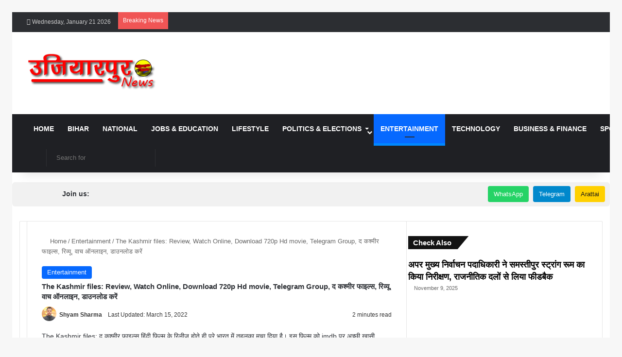

--- FILE ---
content_type: text/html; charset=UTF-8
request_url: https://www.ujiarpurnews.com/the-kashmir-files-download-720p-hd-movie/
body_size: 87078
content:
<!DOCTYPE html><html lang="en-US" class="" data-skin="light"><head><script data-no-optimize="1">var litespeed_docref=sessionStorage.getItem("litespeed_docref");litespeed_docref&&(Object.defineProperty(document,"referrer",{get:function(){return litespeed_docref}}),sessionStorage.removeItem("litespeed_docref"));</script> <meta charset="UTF-8" /><link rel="profile" href="https://gmpg.org/xfn/11" /><meta http-equiv='x-dns-prefetch-control' content='on'><link rel='dns-prefetch' href='//cdnjs.cloudflare.com' /><link rel='dns-prefetch' href='//ajax.googleapis.com' /><link rel='dns-prefetch' href='//fonts.googleapis.com' /><link rel='dns-prefetch' href='//fonts.gstatic.com' /><link rel='dns-prefetch' href='//s.gravatar.com' /><link rel='dns-prefetch' href='//www.google-analytics.com' /><link rel='preload' as='script' href='https://ajax.googleapis.com/ajax/libs/webfont/1/webfont.js'><meta name='robots' content='index, follow, max-image-preview:large, max-snippet:-1, max-video-preview:-1' /><title>The Kashmir files: Review, Watch Online, Download 720p Hd movie, Telegram Group, द कश्मीर फाइल्स, रिव्यू, वाच ऑनलाइन, डाउनलोड करें - Ujiarpur News</title><meta name="description" content="The Kashmir files: Review, Watch Online, Download 720p Hd movie, Telegram Group, द कश्मीर फाइल्स, रिव्यू, वाच ऑनलाइन, डाउनलोड करें" /><link rel="canonical" href="https://www.ujiarpurnews.com/the-kashmir-files-download-720p-hd-movie/" /><meta property="og:locale" content="en_US" /><meta property="og:type" content="article" /><meta property="og:title" content="The Kashmir files: Review, Watch Online, Download 720p Hd movie, Telegram Group, द कश्मीर फाइल्स, रिव्यू, वाच ऑनलाइन, डाउनलोड करें - Ujiarpur News" /><meta property="og:description" content="The Kashmir files: Review, Watch Online, Download 720p Hd movie, Telegram Group, द कश्मीर फाइल्स, रिव्यू, वाच ऑनलाइन, डाउनलोड करें" /><meta property="og:url" content="https://www.ujiarpurnews.com/the-kashmir-files-download-720p-hd-movie/" /><meta property="og:site_name" content="Ujiarpur News" /><meta property="article:publisher" content="https://www.facebook.com/ujiarpurnews" /><meta property="article:published_time" content="2022-03-15T09:36:10+00:00" /><meta property="article:modified_time" content="2022-03-15T09:36:15+00:00" /><meta property="og:image" content="https://www.ujiarpurnews.com/wp-content/uploads/2022/03/rps20220315_145259548181099.jpg" /><meta property="og:image:width" content="1200" /><meta property="og:image:height" content="675" /><meta property="og:image:type" content="image/jpeg" /><meta name="author" content="Shyam Sharma" /><meta name="twitter:card" content="summary_large_image" /><meta name="twitter:creator" content="@UjiarpurNews" /><meta name="twitter:site" content="@UjiarpurNews" /><meta name="twitter:label1" content="Written by" /><meta name="twitter:data1" content="Shyam Sharma" /> <script type="application/ld+json" class="yoast-schema-graph">{"@context":"https://schema.org","@graph":[{"@type":"NewsArticle","@id":"https://www.ujiarpurnews.com/the-kashmir-files-download-720p-hd-movie/#article","isPartOf":{"@id":"https://www.ujiarpurnews.com/the-kashmir-files-download-720p-hd-movie/"},"author":{"name":"Shyam Sharma","@id":"https://www.ujiarpurnews.com/#/schema/person/4a2b49703a149fba87865dfb9c587aaf"},"headline":"The Kashmir files: Review, Watch Online, Download 720p Hd movie, Telegram Group, द कश्मीर फाइल्स, रिव्यू, वाच ऑनलाइन, डाउनलोड करें","datePublished":"2022-03-15T09:36:10+00:00","dateModified":"2022-03-15T09:36:15+00:00","mainEntityOfPage":{"@id":"https://www.ujiarpurnews.com/the-kashmir-files-download-720p-hd-movie/"},"wordCount":42,"publisher":{"@id":"https://www.ujiarpurnews.com/#organization"},"image":{"@id":"https://www.ujiarpurnews.com/the-kashmir-files-download-720p-hd-movie/#primaryimage"},"thumbnailUrl":"https://www.ujiarpurnews.com/wp-content/uploads/2022/03/rps20220315_145259548181099.jpg","keywords":["The Kashmir files box office total earning","The Kashmir files Download Hindi Movie","The Kashmir files Hindi review","The Kashmir files movie download","द कश्मीर फाइल्स अर्निंग","द कश्मीर फाइल्स फिल्म डाउनलोड","द कश्मीर फाइल्स फुल एचडी डाउनलोड"],"articleSection":["Entertainment"],"inLanguage":"en-US"},{"@type":"WebPage","@id":"https://www.ujiarpurnews.com/the-kashmir-files-download-720p-hd-movie/","url":"https://www.ujiarpurnews.com/the-kashmir-files-download-720p-hd-movie/","name":"The Kashmir files: Review, Watch Online, Download 720p Hd movie, Telegram Group, द कश्मीर फाइल्स, रिव्यू, वाच ऑनलाइन, डाउनलोड करें - Ujiarpur News","isPartOf":{"@id":"https://www.ujiarpurnews.com/#website"},"primaryImageOfPage":{"@id":"https://www.ujiarpurnews.com/the-kashmir-files-download-720p-hd-movie/#primaryimage"},"image":{"@id":"https://www.ujiarpurnews.com/the-kashmir-files-download-720p-hd-movie/#primaryimage"},"thumbnailUrl":"https://www.ujiarpurnews.com/wp-content/uploads/2022/03/rps20220315_145259548181099.jpg","datePublished":"2022-03-15T09:36:10+00:00","dateModified":"2022-03-15T09:36:15+00:00","description":"The Kashmir files: Review, Watch Online, Download 720p Hd movie, Telegram Group, द कश्मीर फाइल्स, रिव्यू, वाच ऑनलाइन, डाउनलोड करें","breadcrumb":{"@id":"https://www.ujiarpurnews.com/the-kashmir-files-download-720p-hd-movie/#breadcrumb"},"inLanguage":"en-US","potentialAction":[{"@type":"ReadAction","target":["https://www.ujiarpurnews.com/the-kashmir-files-download-720p-hd-movie/"]}]},{"@type":"ImageObject","inLanguage":"en-US","@id":"https://www.ujiarpurnews.com/the-kashmir-files-download-720p-hd-movie/#primaryimage","url":"https://www.ujiarpurnews.com/wp-content/uploads/2022/03/rps20220315_145259548181099.jpg","contentUrl":"https://www.ujiarpurnews.com/wp-content/uploads/2022/03/rps20220315_145259548181099.jpg","width":1200,"height":675,"caption":"The Kashmir files"},{"@type":"BreadcrumbList","@id":"https://www.ujiarpurnews.com/the-kashmir-files-download-720p-hd-movie/#breadcrumb","itemListElement":[{"@type":"ListItem","position":1,"name":"Home","item":"https://www.ujiarpurnews.com/"},{"@type":"ListItem","position":2,"name":"Entertainment","item":"https://www.ujiarpurnews.com/category/entertainment/"},{"@type":"ListItem","position":3,"name":"The Kashmir files: Review, Watch Online, Download 720p Hd movie, Telegram Group, द कश्मीर फाइल्स, रिव्यू, वाच ऑनलाइन, डाउनलोड करें"}]},{"@type":"WebSite","@id":"https://www.ujiarpurnews.com/#website","url":"https://www.ujiarpurnews.com/","name":"Ujiarpur News","description":"Best Hindi News Portal","publisher":{"@id":"https://www.ujiarpurnews.com/#organization"},"alternateName":"Ujiarpurnews.com","potentialAction":[{"@type":"SearchAction","target":{"@type":"EntryPoint","urlTemplate":"https://www.ujiarpurnews.com/?s={search_term_string}"},"query-input":{"@type":"PropertyValueSpecification","valueRequired":true,"valueName":"search_term_string"}}],"inLanguage":"en-US"},{"@type":"Organization","@id":"https://www.ujiarpurnews.com/#organization","name":"Ujiarpur News","url":"https://www.ujiarpurnews.com/","logo":{"@type":"ImageObject","inLanguage":"en-US","@id":"https://www.ujiarpurnews.com/#/schema/logo/image/","url":"https://www.ujiarpurnews.com/wp-content/uploads/2020/05/cropped-Ujiarpur-News-Logo.png","contentUrl":"https://www.ujiarpurnews.com/wp-content/uploads/2020/05/cropped-Ujiarpur-News-Logo.png","width":512,"height":512,"caption":"Ujiarpur News"},"image":{"@id":"https://www.ujiarpurnews.com/#/schema/logo/image/"},"sameAs":["https://www.facebook.com/ujiarpurnews","https://x.com/UjiarpurNews","https://www.instagram.com/ujiarpurnews","https://www.youtube.com/@ujiarpurnews2498"]},{"@type":"Person","@id":"https://www.ujiarpurnews.com/#/schema/person/4a2b49703a149fba87865dfb9c587aaf","name":"Shyam Sharma","image":{"@type":"ImageObject","inLanguage":"en-US","@id":"https://www.ujiarpurnews.com/#/schema/person/image/","url":"https://www.ujiarpurnews.com/wp-content/litespeed/avatar/f6951af4da80fac9b7d69c87ee703bc3.jpg?ver=1768473270","contentUrl":"https://www.ujiarpurnews.com/wp-content/litespeed/avatar/f6951af4da80fac9b7d69c87ee703bc3.jpg?ver=1768473270","caption":"Shyam Sharma"},"description":"| Founder &amp; Chief Editor, Ujiarpur News | I am Shyam Sharma, the Founder and Chief Editor of Ujiarpur News. I started this platform with the aim of delivering accurate, fast, and unbiased news to the people of Samastipur, Ujiarpur, and across Bihar. Over the years, I have covered local issues, political developments, administrative updates, and community-driven stories that matter to the public. Ground reporting, election coverage, and public-interest journalism are areas I am deeply passionate about. Through Ujiarpur News, I strive to uphold transparency, truth, and responsible journalism. My goal is to ensure that every piece of information published on this platform is verified, factual, and genuinely useful for our readers."}]}</script> <link rel='dns-prefetch' href='//code.responsivevoice.org' /><link rel='dns-prefetch' href='//www.googletagmanager.com' /><link rel='dns-prefetch' href='//stats.wp.com' /><link rel="alternate" type="application/rss+xml" title="Ujiarpur News &raquo; Feed" href="https://www.ujiarpurnews.com/feed/" /><link rel="alternate" type="application/rss+xml" title="Ujiarpur News &raquo; Comments Feed" href="https://www.ujiarpurnews.com/comments/feed/" /> <script type="litespeed/javascript">try{if('undefined'!=typeof localStorage){var tieSkin=localStorage.getItem('tie-skin')}
var html=document.getElementsByTagName('html')[0].classList,htmlSkin='light';if(html.contains('dark-skin')){htmlSkin='dark'}
if(tieSkin!=null&&tieSkin!=htmlSkin){html.add('tie-skin-inverted');var tieSkinInverted=!0}
if(tieSkin=='dark'){html.add('dark-skin')}else if(tieSkin=='light'){html.remove('dark-skin')}}catch(e){console.log(e)}</script> <link rel="alternate" type="application/rss+xml" title="Ujiarpur News &raquo; The Kashmir files: Review, Watch Online, Download 720p Hd movie, Telegram Group, द कश्मीर फाइल्स, रिव्यू, वाच ऑनलाइन, डाउनलोड करें Comments Feed" href="https://www.ujiarpurnews.com/the-kashmir-files-download-720p-hd-movie/feed/" /><style type="text/css">:root{				
			--tie-preset-gradient-1: linear-gradient(135deg, rgba(6, 147, 227, 1) 0%, rgb(155, 81, 224) 100%);
			--tie-preset-gradient-2: linear-gradient(135deg, rgb(122, 220, 180) 0%, rgb(0, 208, 130) 100%);
			--tie-preset-gradient-3: linear-gradient(135deg, rgba(252, 185, 0, 1) 0%, rgba(255, 105, 0, 1) 100%);
			--tie-preset-gradient-4: linear-gradient(135deg, rgba(255, 105, 0, 1) 0%, rgb(207, 46, 46) 100%);
			--tie-preset-gradient-5: linear-gradient(135deg, rgb(238, 238, 238) 0%, rgb(169, 184, 195) 100%);
			--tie-preset-gradient-6: linear-gradient(135deg, rgb(74, 234, 220) 0%, rgb(151, 120, 209) 20%, rgb(207, 42, 186) 40%, rgb(238, 44, 130) 60%, rgb(251, 105, 98) 80%, rgb(254, 248, 76) 100%);
			--tie-preset-gradient-7: linear-gradient(135deg, rgb(255, 206, 236) 0%, rgb(152, 150, 240) 100%);
			--tie-preset-gradient-8: linear-gradient(135deg, rgb(254, 205, 165) 0%, rgb(254, 45, 45) 50%, rgb(107, 0, 62) 100%);
			--tie-preset-gradient-9: linear-gradient(135deg, rgb(255, 203, 112) 0%, rgb(199, 81, 192) 50%, rgb(65, 88, 208) 100%);
			--tie-preset-gradient-10: linear-gradient(135deg, rgb(255, 245, 203) 0%, rgb(182, 227, 212) 50%, rgb(51, 167, 181) 100%);
			--tie-preset-gradient-11: linear-gradient(135deg, rgb(202, 248, 128) 0%, rgb(113, 206, 126) 100%);
			--tie-preset-gradient-12: linear-gradient(135deg, rgb(2, 3, 129) 0%, rgb(40, 116, 252) 100%);
			--tie-preset-gradient-13: linear-gradient(135deg, #4D34FA, #ad34fa);
			--tie-preset-gradient-14: linear-gradient(135deg, #0057FF, #31B5FF);
			--tie-preset-gradient-15: linear-gradient(135deg, #FF007A, #FF81BD);
			--tie-preset-gradient-16: linear-gradient(135deg, #14111E, #4B4462);
			--tie-preset-gradient-17: linear-gradient(135deg, #F32758, #FFC581);

			
					--main-nav-background: #1f2024;
					--main-nav-secondry-background: rgba(0,0,0,0.2);
					--main-nav-primary-color: #0088ff;
					--main-nav-contrast-primary-color: #FFFFFF;
					--main-nav-text-color: #FFFFFF;
					--main-nav-secondry-text-color: rgba(225,255,255,0.5);
					--main-nav-main-border-color: rgba(255,255,255,0.07);
					--main-nav-secondry-border-color: rgba(255,255,255,0.04);
				
			}</style><link rel="alternate" title="oEmbed (JSON)" type="application/json+oembed" href="https://www.ujiarpurnews.com/wp-json/oembed/1.0/embed?url=https%3A%2F%2Fwww.ujiarpurnews.com%2Fthe-kashmir-files-download-720p-hd-movie%2F" /><link rel="alternate" title="oEmbed (XML)" type="text/xml+oembed" href="https://www.ujiarpurnews.com/wp-json/oembed/1.0/embed?url=https%3A%2F%2Fwww.ujiarpurnews.com%2Fthe-kashmir-files-download-720p-hd-movie%2F&#038;format=xml" /><link rel="alternate" type="application/rss+xml" title="Ujiarpur News &raquo; Stories Feed" href="https://www.ujiarpurnews.com/web-stories/feed/"><meta name="viewport" content="width=device-width, initial-scale=1.0" /><style id='wp-img-auto-sizes-contain-inline-css' type='text/css'>img:is([sizes=auto i],[sizes^="auto," i]){contain-intrinsic-size:3000px 1500px}
/*# sourceURL=wp-img-auto-sizes-contain-inline-css */</style><style id="litespeed-ccss">img:is([sizes="auto" i],[sizes^="auto," i]){contain-intrinsic-size:3000px 1500px}.wp-block-image img{box-sizing:border-box;height:auto;max-width:100%;vertical-align:bottom}ul{box-sizing:border-box}.entry-content{counter-reset:footnotes}:root{--wp--preset--font-size--normal:16px;--wp--preset--font-size--huge:42px}.screen-reader-text{border:0;clip:rect(1px,1px,1px,1px);clip-path:inset(50%);height:1px;margin:-1px;overflow:hidden;padding:0;position:absolute;width:1px;word-wrap:normal!important}html :where(img[class*=wp-image-]){height:auto;max-width:100%}:where(figure){margin:0 0 1em}.wp-block-image{margin:0 0 1em}:root{--wp--preset--aspect-ratio--square:1;--wp--preset--aspect-ratio--4-3:4/3;--wp--preset--aspect-ratio--3-4:3/4;--wp--preset--aspect-ratio--3-2:3/2;--wp--preset--aspect-ratio--2-3:2/3;--wp--preset--aspect-ratio--16-9:16/9;--wp--preset--aspect-ratio--9-16:9/16;--wp--preset--color--black:#000;--wp--preset--color--cyan-bluish-gray:#abb8c3;--wp--preset--color--white:#fff;--wp--preset--color--pale-pink:#f78da7;--wp--preset--color--vivid-red:#cf2e2e;--wp--preset--color--luminous-vivid-orange:#ff6900;--wp--preset--color--luminous-vivid-amber:#fcb900;--wp--preset--color--light-green-cyan:#7bdcb5;--wp--preset--color--vivid-green-cyan:#00d084;--wp--preset--color--pale-cyan-blue:#8ed1fc;--wp--preset--color--vivid-cyan-blue:#0693e3;--wp--preset--color--vivid-purple:#9b51e0;--wp--preset--gradient--vivid-cyan-blue-to-vivid-purple:linear-gradient(135deg,rgba(6,147,227,1) 0%,#9b51e0 100%);--wp--preset--gradient--light-green-cyan-to-vivid-green-cyan:linear-gradient(135deg,#7adcb4 0%,#00d082 100%);--wp--preset--gradient--luminous-vivid-amber-to-luminous-vivid-orange:linear-gradient(135deg,rgba(252,185,0,1) 0%,rgba(255,105,0,1) 100%);--wp--preset--gradient--luminous-vivid-orange-to-vivid-red:linear-gradient(135deg,rgba(255,105,0,1) 0%,#cf2e2e 100%);--wp--preset--gradient--very-light-gray-to-cyan-bluish-gray:linear-gradient(135deg,#eee 0%,#a9b8c3 100%);--wp--preset--gradient--cool-to-warm-spectrum:linear-gradient(135deg,#4aeadc 0%,#9778d1 20%,#cf2aba 40%,#ee2c82 60%,#fb6962 80%,#fef84c 100%);--wp--preset--gradient--blush-light-purple:linear-gradient(135deg,#ffceec 0%,#9896f0 100%);--wp--preset--gradient--blush-bordeaux:linear-gradient(135deg,#fecda5 0%,#fe2d2d 50%,#6b003e 100%);--wp--preset--gradient--luminous-dusk:linear-gradient(135deg,#ffcb70 0%,#c751c0 50%,#4158d0 100%);--wp--preset--gradient--pale-ocean:linear-gradient(135deg,#fff5cb 0%,#b6e3d4 50%,#33a7b5 100%);--wp--preset--gradient--electric-grass:linear-gradient(135deg,#caf880 0%,#71ce7e 100%);--wp--preset--gradient--midnight:linear-gradient(135deg,#020381 0%,#2874fc 100%);--wp--preset--font-size--small:13px;--wp--preset--font-size--medium:20px;--wp--preset--font-size--large:36px;--wp--preset--font-size--x-large:42px;--wp--preset--spacing--20:.44rem;--wp--preset--spacing--30:.67rem;--wp--preset--spacing--40:1rem;--wp--preset--spacing--50:1.5rem;--wp--preset--spacing--60:2.25rem;--wp--preset--spacing--70:3.38rem;--wp--preset--spacing--80:5.06rem;--wp--preset--shadow--natural:6px 6px 9px rgba(0,0,0,.2);--wp--preset--shadow--deep:12px 12px 50px rgba(0,0,0,.4);--wp--preset--shadow--sharp:6px 6px 0px rgba(0,0,0,.2);--wp--preset--shadow--outlined:6px 6px 0px -3px rgba(255,255,255,1),6px 6px rgba(0,0,0,1);--wp--preset--shadow--crisp:6px 6px 0px rgba(0,0,0,1)}html{-ms-touch-action:manipulation;touch-action:manipulation;-webkit-text-size-adjust:100%;-ms-text-size-adjust:100%}article,aside,figure,header,nav{display:block}a{background-color:transparent}strong{font-weight:inherit}strong{font-weight:600}img{border-style:none}figure{margin:1em 0}button,input{font:inherit}button,input{overflow:visible}button,input{margin:0}button{text-transform:none}button,[type=submit]{-webkit-appearance:button}button::-moz-focus-inner,input::-moz-focus-inner{border:0;padding:0}button:-moz-focusring,input:-moz-focusring{outline:1px dotted ButtonText}[type=search]{-webkit-appearance:textfield}[type=search]::-webkit-search-cancel-button,[type=search]::-webkit-search-decoration{-webkit-appearance:none}*{padding:0;margin:0;list-style:none;border:0;outline:none;box-sizing:border-box}*:before,*:after{box-sizing:border-box}body{background:#f7f7f7;color:#2c2f34;font-family:-apple-system,BlinkMacSystemFont,"Segoe UI",Roboto,Oxygen,Oxygen-Sans,Ubuntu,Cantarell,"Helvetica Neue","Open Sans",Arial,sans-serif;font-size:13px;line-height:21px}h1,h2,.the-subtitle{line-height:1.4;font-weight:600}h1{font-size:41px;font-weight:700}h2{font-size:27px}.the-subtitle{font-size:17px}a{color:#333;text-decoration:none}img{max-width:100%;height:auto}p{line-height:21px}.screen-reader-text{clip:rect(1px,1px,1px,1px);position:absolute!important;height:1px;width:1px;overflow:hidden}.stream-title{margin-bottom:3px;font-size:11px;color:#a5a5a5;display:block}.header-layout-3.no-stream-item .logo-container{width:100%;float:none}@media (max-width:768px){.hide_breadcrumbs #breadcrumb,.hide_share_post_top .share-buttons-top{display:none!important}}.tie-icon:before,[class^=tie-icon-],[class*=" tie-icon-"]{font-family:'tiefonticon'!important;speak:never;font-style:normal;font-weight:400;font-variant:normal;text-transform:none;line-height:1;-webkit-font-smoothing:antialiased;-moz-osx-font-smoothing:grayscale;display:inline-block}body.tie-no-js a.remove,body.tie-no-js .menu-sub-content{display:none!important}body.tie-no-js .tie-icon:before,body.tie-no-js [class^=tie-icon-],body.tie-no-js [class*=" tie-icon-"]{visibility:hidden!important}body.tie-no-js [class^=tie-icon-]:before,body.tie-no-js [class*=" tie-icon-"]:before{content:"\f105"}.tie-popup,#autocomplete-suggestions{display:none}.container{margin-right:auto;margin-left:auto;padding-left:15px;padding-right:15px}.container:after{content:"";display:table;clear:both}@media (min-width:768px){.container{width:100%}}@media (min-width:1200px){.container{max-width:1200px}}.tie-row{margin-left:-15px;margin-right:-15px}.tie-row:after{content:"";display:table;clear:both}.tie-col-md-4,.tie-col-md-8,.tie-col-xs-12{position:relative;min-height:1px;padding-left:15px;padding-right:15px}.tie-col-xs-12{float:left}.tie-col-xs-12{width:100%}@media (min-width:992px){.tie-col-md-4,.tie-col-md-8{float:left}.tie-col-md-4{width:33.33333%}.tie-col-md-8{width:66.66667%}}.tie-alignleft{float:left}.tie-alignright{float:right}.clearfix:before,.clearfix:after{content:"20";display:block;height:0;overflow:hidden}.clearfix:after{clear:both}.tie-container,#tie-wrapper{height:100%;min-height:650px}.tie-container{position:relative;overflow:hidden}#tie-wrapper{background:#fff;position:relative;z-index:108;height:100%;margin:0 auto}.container-wrapper{background:#fff;border:1px solid rgba(0,0,0,.1);border-radius:2px;padding:30px}#content{margin-top:30px}@media (max-width:991px){#content{margin-top:15px}}.site-content{-ms-word-wrap:break-word;word-wrap:break-word}.theme-header{background:#fff;position:relative;z-index:999}.theme-header:after{content:"";display:table;clear:both}.theme-header.has-shadow{box-shadow:0 0 10px 5px rgba(0,0,0,.1)}.logo-row{position:relative}#logo{margin-top:40px;margin-bottom:40px;display:block;float:left}#logo img{vertical-align:middle}#logo a{display:inline-block}@media (max-width:991px){#theme-header.has-normal-width-logo #logo{margin:14px 0!important;text-align:left;line-height:1}#theme-header.has-normal-width-logo #logo img{width:auto;height:auto;max-width:190px}}@media (max-width:479px){#theme-header.has-normal-width-logo #logo img{max-width:160px;max-height:60px!important}}@media (max-width:991px){#theme-header.mobile-header-centered #logo{float:none;text-align:center}}.components{float:right}.components>li{position:relative;float:right;list-style:none}.components>li>a{display:block;position:relative;width:30px;text-align:center;line-height:inherit;font-size:16px}.components .search-bar{width:auto;border:solid rgba(0,0,0,.1);border-width:0 1px;margin-left:10px}.components #search{position:relative;background:0 0}.components #search-input{border:0;margin-bottom:0;line-height:inherit;width:100%;background:0 0;padding:0 25px 0 10px;border-radius:0;box-sizing:border-box;font-size:inherit}.components #search-submit{position:absolute;right:0;top:0;width:40px;line-height:inherit;color:#777;background:0 0;font-size:15px;padding:0}@media (max-width:991px){.logo-container{border-width:0;display:-webkit-flex;display:-ms-flexbox;display:flex;-webkit-flex-flow:row nowrap;-ms-flex-flow:row nowrap;flex-flow:row nowrap;-webkit-align-items:center;-ms-flex-align:center;align-items:center;-webkit-justify-content:space-between;-ms-flex-pack:justify;justify-content:space-between}}.mobile-header-components{display:none;z-index:10;height:30px;line-height:30px;-webkit-flex-wrap:nowrap;-ms-flex-wrap:nowrap;flex-wrap:nowrap;-webkit-flex:1 1 0%;-ms-flex:1 1 0%;flex:1 1 0%}.mobile-header-components .components{float:none;display:-webkit-flex!important;display:-ms-flexbox!important;display:flex!important;-webkit-justify-content:stretch;-ms-flex-pack:stretch;justify-content:stretch}.mobile-header-components .components li.custom-menu-link{display:inline-block;float:none}.mobile-header-components .components li.custom-menu-link>a{width:20px;padding-bottom:15px}.mobile-header-components [class^=tie-icon-]{font-size:18px;width:20px;height:20px;vertical-align:middle}.mobile-header-components .tie-mobile-menu-icon{font-size:20px}.mobile-header-components .nav-icon{display:inline-block;width:20px;height:2px;background-color:#2c2f34;position:relative;top:-4px}.mobile-header-components .nav-icon:before,.mobile-header-components .nav-icon:after{position:absolute;right:0;background-color:#2c2f34;content:'';display:block;width:100%;height:100%;-webkit-transform:translateZ(0);transform:translateZ(0);-webkit-backface-visibility:hidden;backface-visibility:hidden}.mobile-header-components .nav-icon:before{-webkit-transform:translateY(-7px);-ms-transform:translateY(-7px);transform:translateY(-7px)}.mobile-header-components .nav-icon:after{-webkit-transform:translateY(7px);-ms-transform:translateY(7px);transform:translateY(7px)}#mobile-header-components-area_1 .components li.custom-menu-link>a{margin-right:15px}#mobile-header-components-area_2 .components{-webkit-flex-direction:row-reverse;-ms-flex-direction:row-reverse;flex-direction:row-reverse}#mobile-header-components-area_2 .components li.custom-menu-link>a{margin-left:15px}@media (max-width:991px){.logo-container:before,.logo-container:after{height:1px}#tie-body #mobile-container,.mobile-header-components{display:block}#slide-sidebar-widgets{display:none}}.top-nav{background-color:#fff;position:relative;z-index:10;line-height:35px;border:1px solid rgba(0,0,0,.1);border-width:1px 0;color:#2c2f34}.main-nav-below.top-nav-above .top-nav{border-top-width:0}.top-nav a:not(.button):not(:hover){color:#2c2f34}.topbar-wrapper{display:-webkit-flex;display:-ms-flexbox;display:flex;min-height:35px}.top-nav .tie-alignleft,.top-nav .tie-alignright{-webkit-flex-grow:1;-ms-flex-positive:1;flex-grow:1;position:relative}.top-nav.has-breaking-news .tie-alignleft{-webkit-flex:1 0 100px;-ms-flex:1 0 100px;flex:1 0 100px}.top-nav.has-breaking-news .tie-alignright{-webkit-flex-grow:0;-ms-flex-positive:0;flex-grow:0;z-index:1}.topbar-today-date{float:left;padding-right:15px;font-size:12px;-webkit-flex-shrink:0;-ms-flex-negative:0;flex-shrink:0}.topbar-today-date:before{font-size:13px;content:"\f017"}.top-nav-dark .top-nav{background-color:#2c2e32;color:#ccc}.top-nav-dark .top-nav *{border-color:rgba(255,255,255,.1)}.top-nav-dark .top-nav .breaking a{color:#ccc}@media (max-width:991px){.topbar-today-date,.theme-header .components{display:none}}.breaking{display:none}.main-nav-wrapper{position:relative;z-index:4}.main-nav{position:relative;border:1px solid rgba(0,0,0,.1);border-width:1px 0}.main-menu-wrapper{border:0 solid rgba(0,0,0,.1);position:relative}@media (min-width:992px){.header-menu{float:left}.header-menu .menu li{display:block;float:left}.header-menu .menu a{display:block;position:relative}.header-menu .menu .sub-menu a{padding:8px 10px}.header-menu .menu ul{box-shadow:0 2px 5px rgba(0,0,0,.1)}.header-menu .menu ul li{position:relative}.header-menu .menu ul a{border-width:0 0 1px}.header-menu .menu ul ul{top:0;left:100%}#main-nav{z-index:9;line-height:60px}.main-menu .menu>li>a{padding:0 14px;font-size:13px;font-weight:600}.main-menu .menu>li>.menu-sub-content{border-top:2px solid #08f}.main-menu .menu>li.tie-current-menu{border-bottom:5px solid #08f;margin-bottom:-5px}.main-menu .menu>li.tie-current-menu>a:after{content:"";width:20px;height:2px;position:absolute;margin-top:17px;left:50%;top:50%;bottom:auto;right:auto;-webkit-transform:translateX(-50%) translateY(-50%);-ms-transform:translateX(-50%) translateY(-50%);transform:translateX(-50%) translateY(-50%);background:#2c2f34}.main-menu .menu ul{line-height:20px;z-index:1}.main-menu .menu-sub-content{display:none;padding:15px;width:230px;position:absolute;box-shadow:0 2px 2px rgba(0,0,0,.15)}.main-menu .menu-sub-content a{width:200px}.main-menu .menu-sub-content .menu-item-has-children>a:before{right:5px}nav.main-nav .menu>li.tie-current-menu>a{background-color:#08f;color:#fff}.main-nav-dark .main-nav{background:#1f2024;border-width:0}.main-nav-dark .main-nav .search-bar{border-color:rgba(255,255,255,.07)}.main-nav-dark .main-nav .components>li>a{color:#fff}.main-nav-dark .main-menu .menu>li a{color:#fff}.main-nav-dark .main-menu .menu-sub-content{background:#1f2024;color:#fff}.main-nav-dark .main-menu .menu ul a{border-color:rgba(255,255,255,.04)}}@media (min-width:992px){.menu-item-has-children>a:before{content:'';position:absolute;right:12px;margin-top:2px;top:50%;bottom:auto;-webkit-transform:translateY(-50%);-ms-transform:translateY(-50%);transform:translateY(-50%);width:0;height:0;border:4px solid transparent;border-top:4px solid #fff}.menu-item-has-children .menu-item-has-children>a:before{border:4px solid transparent;border-left-color:#fff}.menu>.menu-item-has-children:not(.is-icon-only)>a{padding-right:25px}.main-menu .menu>li.tie-current-menu>a:before{border-top-color:#fff}}@media only screen and (min-width:992px) and (max-width:1100px){.main-nav .menu>li:not(.is-icon-only)>a{padding-left:7px;padding-right:7px}.main-nav .menu>li:not(.is-icon-only)>a:before{display:none}}@media (max-width:991px){#tie-wrapper header#theme-header{box-shadow:none;background:0 0!important}.logo-container{border-width:0;box-shadow:0 3px 7px 0 rgba(0,0,0,.1)}.logo-container{background-color:#fff}.header-layout-3 .main-nav-wrapper{display:none}.main-menu-wrapper .tie-alignleft{width:100%}}.main-nav-dark .main-nav input{color:#ccc}@media (min-width:992px){.theme-header .logo-row>div{height:auto!important}}.breaking{float:left;width:100%;height:35px;line-height:35px;display:block!important}.breaking-title{padding:0 10px;display:block;float:left;color:#fff;font-size:12px;position:relative}.breaking-title span{position:relative;z-index:1}.breaking-title span.breaking-icon{display:none}@media (max-width:600px){.breaking-title span.breaking-icon{display:inline-block}.breaking-title .breaking-title-text{display:none}}.breaking-title:before{content:"";background:#f05555;width:100%;height:100%;position:absolute;left:0;top:0;z-index:0}.breaking-news{display:none}@media (max-width:767px){.magazine1:not(.has-builder):not(.error404) .main-content,.magazine1:not(.has-builder):not(.error404) .sidebar{padding-left:0;padding-right:0}}input{border:1px solid rgba(0,0,0,.1);color:#2c2f34;font-size:13px;outline:none;padding:5px;line-height:23px;border-radius:2px;max-width:100%;background-color:transparent}input:not([type=checkbox]):not([type=radio]){-webkit-appearance:none;-moz-appearance:none;appearance:none;outline:none}@media (max-width:767px){input:not([type=submit]){font-size:16px!important}}.button,[type=submit]{width:auto;position:relative;background-color:#08f;color:#fff;padding:7px 15px;margin:0;font-weight:400;font-size:13px;display:inline-block;text-align:center;line-height:21px;border:none;text-decoration:none;vertical-align:middle;border-radius:2px;-webkit-appearance:none;-moz-appearance:none;appearance:none}.background-overlay{background-attachment:fixed}.sidebar-right .main-content{float:left}.sidebar-right .sidebar{float:right}@media (min-width:992px){.sidebar-right.magazine1 .main-content{padding-right:3px}}.post-thumb{position:relative;height:100%;display:block;-webkit-backface-visibility:hidden;backface-visibility:hidden;-webkit-transform:rotate(0);-ms-transform:rotate(0);transform:rotate(0)}.post-thumb img{width:100%;display:block}.post-thumb .post-cat-wrap{position:absolute;bottom:10px;margin:0;right:10px}.post-meta{margin:10px 0 8px;font-size:12px;overflow:hidden}.post-meta,.post-meta a:not(:hover){color:#767676}.post-meta .meta-item{margin-right:8px;display:inline-block}.post-meta .meta-item.tie-icon:before{padding-right:3px}.post-meta .meta-item.date:before{content:"\f017"}.post-meta .tie-alignright .meta-item:last-child{margin:0!important}@media (max-width:767px){.entry-header .post-meta>span,.entry-header .post-meta>div,.main-content .post-meta>span,.main-content .post-meta>div{float:left}}.post-cat-wrap{position:relative;z-index:3;margin-bottom:5px;font-weight:400;font-family:inherit!important;line-height:0;display:block}.post-cat{display:inline-block;background:#08f;color:#fff;padding:0 6px;font-size:12px;line-height:1.85em;margin-right:4px;position:relative;white-space:nowrap;word-wrap:normal;letter-spacing:0;border-radius:2px}.post-cat:first-child:last-child{margin:0}#breadcrumb{margin:50px 0 0}#breadcrumb,#breadcrumb a:not(:hover){color:#999}#breadcrumb .delimiter{margin:0 3px;font-style:normal}.entry-header-outer #breadcrumb{margin:0 0 20px;padding:0}@media (max-width:767px){.single-post #breadcrumb .current,.single-post #breadcrumb em:last-of-type{display:none}}.social-icons-item{float:right;margin-left:6px;position:relative}.social-icons-item .social-link span{color:#2c2f34;line-height:unset}.social-icons-widget .social-icons-item .social-link{width:24px;height:24px;line-height:24px;padding:0;display:block;text-align:center;border-radius:2px}.social-icons-item .facebook-social-icon{background-color:#4080ff!important}.social-icons-item .facebook-social-icon span{color:#4080ff}.social-icons-item .twitter-social-icon{background-color:#40bff5!important}.social-icons-item .twitter-social-icon span{color:#40bff5}.social-icons-item .instagram-social-icon{background-color:#c13584!important}.social-icons-item .instagram-social-icon span{color:#c13584}.social-icons-item .youtube-social-icon{background-color:#ef4e41!important}.social-icons-item .youtube-social-icon span{color:#ef4e41}ul:not(.solid-social-icons) .social-icons-item a:not(:hover){background-color:transparent!important}.solid-social-icons .social-link{background-color:#2c2f34}.dark-skin .solid-social-icons .social-link{background-color:#27292d;border-color:#27292d}.solid-social-icons .social-link span{color:#fff!important}.entry-header{padding:30px 30px 0;margin-bottom:20px}@media (max-width:991px){.entry-header{padding:20px 20px 0}}.entry{line-height:26px;font-size:15px}.entry p{margin-bottom:25px;line-height:26px}@media (max-width:767px){.container-wrapper,.entry-content{padding:20px 15px}}#mobile-container{display:none;padding:10px 30px 30px}#mobile-menu{margin-bottom:20px;position:relative;padding-top:15px}#mobile-menu .menu>li{border-bottom:1px solid rgba(0,0,0,.05)}.dark-skin #mobile-menu .menu>li{border-color:rgba(255,255,255,.05)}#mobile-menu .menu>li li{padding-left:15px}#mobile-menu li{display:block;position:relative}#mobile-menu li a{display:block;padding:15px 50px 15px 0;font-size:16px;line-height:22px;font-weight:600}.dark-skin #mobile-menu li a{color:#fff}#mobile-menu li.menu-item-has-children>a:before{display:none}#mobile-menu li ul,#mobile-menu li .menu-sub-content{opacity:1!important;background-image:none!important;padding:0!important;min-height:unset!important}#mobile-menu li ul{padding-left:15px;display:none}#mobile-menu li ul a{font-weight:400;font-size:14px;padding-top:10px;padding-bottom:10px}#mobile-social-icons{margin-bottom:15px}#mobile-social-icons ul{text-align:center;overflow:hidden}#mobile-social-icons ul .social-icons-item{float:none;display:inline-block}#mobile-social-icons .social-icons-item{margin:0}#mobile-social-icons .social-icons-item .social-link{background:0 0;border:none}#mobile-search .search-form{overflow:hidden}#mobile-search .search-form:after{position:absolute;content:"\f002";font-family:'tiefonticon';top:4px;right:10px;line-height:30px;width:30px;font-size:16px;border-radius:50%;text-align:center;color:#fff}#mobile-search .search-field{background-color:rgba(0,0,0,.05);border-color:rgba(255,255,255,.1);color:#fff;width:100%;border-radius:50px;padding:7px 45px 7px 20px}#mobile-search .search-submit{background:0 0;font-size:0;width:35px;height:38px;position:absolute;top:0;right:5px;z-index:1}#mobile-search input::-webkit-input-placeholder{color:rgba(255,255,255,.6)}#mobile-search input::-moz-placeholder{color:rgba(255,255,255,.6)}#mobile-search input:-moz-placeholder{color:rgba(255,255,255,.6)}#mobile-search input:-ms-input-placeholder{color:rgba(255,255,255,.6)}.block-head-4 .has-block-head-4{position:relative;opacity:.99;display:inline-block!important;width:auto;font-size:15px;line-height:1.3;font-weight:500;margin-bottom:20px;padding:5px 10px;color:#fff}.block-head-4 .has-block-head-4:before{content:'';position:absolute;left:0;top:0;width:100%;height:100%;background-color:#08f;z-index:-1}.block-head-4 .widget-title{padding:0 10px}.block-head-4 .widget-title .the-subtitle{line-height:27px}.block-head-4#tie-body .widget-title{color:#fff}.block-head-4#tie-body .widget-title:before{background:#111}.block-head-4 span.widget-title-icon{float:left;margin-right:10px;line-height:27px;position:static;color:#fff}.block-head-4 .widget-title,.block-head-4 .side-aside .widget{opacity:.99}.block-head-6 .has-block-head-4:after{content:'';position:absolute;right:0;top:0;width:70%;height:100%;background-color:#08f;-webkit-transform:skew(-40deg) translateX(14px);-ms-transform:skew(-40deg) translateX(14px);transform:skew(-40deg) translateX(14px);z-index:-1}.block-head-6#tie-body .widget-title:after{background:#111}#tie-wrapper:after{position:absolute;z-index:1000;top:-10%;left:-50%;width:0;height:0;background:rgba(0,0,0,.2);content:'';opacity:0}.side-aside{position:fixed;top:0;z-index:111;visibility:hidden;width:350px;max-width:100%;height:100%;background:#161619;background-repeat:no-repeat;background-position:center top;background-size:cover;overflow-y:auto}@media (min-width:992px){.side-aside{right:0;-webkit-transform:translate(350px,0);-ms-transform:translate(350px,0);transform:translate(350px,0)}}@media (max-width:991px){.side-aside.appear-from-left{left:0;-webkit-transform:translate(-100%,0);-ms-transform:translate(-100%,0);transform:translate(-100%,0)}}.is-desktop .side-aside .has-custom-scroll{padding:50px 0 0}.side-aside.dark-skin .container-wrapper{border-radius:0;border:0;background:0 0}.side-aside:after{position:absolute;top:0;left:0;width:100%;height:100%;background:rgba(0,0,0,.2);content:'';opacity:1}.side-aside .container-wrapper{padding:30px!important}.site-footer .widget-title-icon{display:none}.dark-skin{background-color:#1f2024;color:#fff}.dark-skin input:not([type=submit]){color:#ccc}.dark-skin a:not(:hover){color:#fff}.dark-skin .post-meta{color:#ccc!important}.dark-skin input:not([type=submit]){border-color:rgba(255,255,255,.1)}.dark-skin .container-wrapper{background-color:#1f2024;border-color:rgba(255,255,255,.1)}.dark-skin .widget a:not(:hover),.dark-skin .widget-title{color:#fff}.dark-skin .widget-title-icon{color:#ccc}.sidebar .container-wrapper{margin-bottom:30px}@media (max-width:991px){.sidebar .container-wrapper{margin-bottom:15px}}body:not(.has-builder) .sidebar .container-wrapper:last-child{margin-bottom:0}@media (max-width:991px){.has-sidebar .sidebar{margin-top:15px}}.widget-title{position:relative}.widget-title .the-subtitle{font-size:15px;min-height:15px}.widget-title-icon{position:absolute;right:0;top:1px;color:#b9bec3;font-size:15px}.widget-title-icon:before{content:"\f08d"}.post-widget-body{padding-left:125px}.post-widget-body .post-title{font-size:14px;line-height:1.4;margin-bottom:5px}.post-widget-thumbnail{float:left;margin-right:15px;position:relative}.post-widget-thumbnail img.tie-small-image{width:110px}.widget li{padding:6px 0}.widget li:first-child{padding-top:0}.widget li:last-child{padding-bottom:0;border-bottom:0}.widget li:after{clear:both;display:table;content:""}.widget .post-meta{margin:2px 0 0;font-size:11px;line-height:17px}.widget-content-only{margin-bottom:30px}.posts-list .widget-title-icon:before{content:"\f0f6"}.widget-posts-list-container{position:relative}.posts-list-big-first .posts-list-items li:first-child{padding-bottom:20px}.posts-list-big-first li:first-child .post-widget-thumbnail{width:100%;margin-right:0;margin-bottom:10px}.posts-list-big-first li:first-child .post-widget-thumbnail a{min-height:40px}.posts-list-big-first li:first-child .post-widget-body{padding-left:0}.posts-list-big-first li:first-child .post-title{font-size:18px}@media (max-width:991px){.posts-list-big-first .posts-list-items{overflow:hidden}.posts-list-big-first li{width:48%;float:left}.posts-list-big-first li:nth-child(2){padding-top:0}.posts-list-big-first li:nth-child(2n){float:right}.posts-list-big-first li:nth-child(2n+1){clear:both}.posts-list-big-first li:nth-child(2),.posts-list-big-first li:nth-child(3){float:right;clear:none}.posts-list-big-first li:nth-child(n+5){display:none}}@media (max-width:670px){.posts-list-big-first li{width:100%}.posts-list-big-first li:nth-child(2){padding-top:12px}.posts-list-big-first li:nth-child(n+5){display:block}}.aboutme-widget .widget-title-icon:before{content:"\f007"}form.search-form{overflow:auto;position:relative;width:100%;margin-top:10px}.search-field{float:left;width:73%;padding:8px 15px}.search-submit[type=submit]{float:right;padding:10px 5px;margin-left:2%;width:25%}li.widget-post-list{padding:7px 0;position:relative}.social-icons-widget ul{margin:0 -3px}.social-icons-widget .social-icons-item{float:left;margin:3px;border-bottom:0;padding:0}.social-icons-widget .social-icons-item .social-link{width:40px;height:40px;line-height:40px;font-size:18px}@media (max-width:479px){.social-icons-widget .social-icons-item{float:none;display:inline-block}}.stream-item-widget .widget-title-icon:before{content:"\f0a1"}.stream-item-widget .stream-item-widget-content{text-align:center}a.remove{position:absolute;top:0;right:0;display:block;speak:never;-webkit-font-smoothing:antialiased;-moz-osx-font-smoothing:grayscale;width:20px;height:20px;display:block;line-height:20px;text-align:center;font-size:15px}a.remove:before{content:"\e117";font-family:'tiefonticon';color:#e74c3c}a.remove.big-btn{width:25px;height:25px;line-height:25px;font-size:22px}a.remove.light-btn:not(:hover):before{color:#fff}.side-aside a.remove{z-index:1;top:15px;left:50%;right:auto;-webkit-transform:translateX(-50%);-ms-transform:translateX(-50%);transform:translateX(-50%)}.tie-popup a.remove{-webkit-transform:scale(.2);-ms-transform:scale(.2);transform:scale(.2);opacity:0;top:15px;right:15px;z-index:1}.theiaStickySidebar:after{content:"";display:table;clear:both}.side-aside,.has-custom-scroll{overflow-x:hidden;scrollbar-width:thin}.side-aside::-webkit-scrollbar,.has-custom-scroll::-webkit-scrollbar{width:5px}.side-aside::-webkit-scrollbar-track,.has-custom-scroll::-webkit-scrollbar-track{background:0 0}.side-aside::-webkit-scrollbar-thumb,.has-custom-scroll::-webkit-scrollbar-thumb{border-radius:20px;background:rgba(0,0,0,.2)}.dark-skin .has-custom-scroll::-webkit-scrollbar-thumb{background:#000}.tie-popup{position:fixed;z-index:99999;left:0;top:0;height:100%;width:100%;background-color:rgba(0,0,0,.9);display:none;-webkit-perspective:600px;perspective:600px}.tie-popup-container{position:relative;z-index:100;width:90%;max-width:420px;margin:10em auto 0;border-radius:2px;box-shadow:0 0 20px rgba(0,0,0,.2);will-change:transform,opacity;-webkit-transform:scale(.5);-ms-transform:scale(.5);transform:scale(.5);opacity:0}.tie-popup-container .container-wrapper{padding:60px;background-color:#fff!important;border-radius:5px}@media (max-width:479px){.tie-popup-container .container-wrapper{padding:30px}}#tie-popup-adblock .tie-popup-container{max-width:500px}#tie-popup-adblock .container-wrapper{background:#e74c3c!important;text-align:center;color:#fff}#tie-popup-adblock .tie-adblock-icon{font-size:120px;margin-bottom:10px}#tie-popup-adblock .adblock-message{font-size:12px}.pop-up-live-search{will-change:transform,opacity;-webkit-transform:scale(.7);-ms-transform:scale(.7);transform:scale(.7);opacity:0}.tie-popup-search-wrap::-webkit-input-placeholder{color:#fff}.tie-popup-search-wrap::-moz-placeholder{color:#fff}.tie-popup-search-wrap:-moz-placeholder{color:#fff}.tie-popup-search-wrap:-ms-input-placeholder{color:#fff}.tie-popup-search-wrap form{position:relative;height:80px;margin-bottom:20px}.popup-search-wrap-inner{position:relative;padding:80px 15px 0;margin:0 auto;max-width:800px}input.tie-popup-search-input{width:100%;height:80px;line-height:80px;background:rgba(0,0,0,.7)!important;font-weight:500;font-size:22px;border:0;padding-right:80px;padding-left:30px;color:#fff}button.tie-popup-search-submit{font-size:28px;color:#666;position:absolute;right:10px;top:20px;background:0 0!important}#tie-popup-search-mobile .popup-search-wrap-inner{padding-top:50px}#tie-popup-search-mobile input.tie-popup-search-input{height:50px;line-height:1;padding-left:20px;padding-right:50px}#tie-popup-search-mobile button.tie-popup-search-submit{font-size:16px;top:9px;right:0}#autocomplete-suggestions{overflow:auto;padding:20px;color:#eee;position:absolute;display:none;width:370px;z-index:9999}.tie-icon-line:before{content:"\e906"}.tie-icon-messenger:before{content:"\f39f"}.tie-icon-facebook:before{content:"\f09a"}.tie-icon-search:before{content:"\f002"}.tie-icon-search:before{content:"\f002"}.tie-icon-home:before{content:"\f015"}.tie-icon-bookmark:before{content:"\f02e"}.tie-icon-ban:before{content:"\f05e"}.tie-icon-phone:before{content:"\f095"}.tie-icon-twitter:before{content:"\f099"}.tie-icon-pinterest:before{content:"\f0d2"}.tie-icon-linkedin:before{content:"\f0e1"}.tie-icon-bolt:before{content:"\f0e7"}.tie-icon-angle-down:before{content:"\f109"}.tie-icon-youtube:before{content:"\f16a"}.tie-icon-instagram:before{content:"\f16d"}.tie-icon-tumblr:before{content:"\f173"}.tie-icon-skype:before{content:"\f17e"}.tie-icon-reddit:before{content:"\f1a1"}.tie-icon-paper-plane:before{content:"\f1d8"}.tie-icon-share:before{content:"\f1e0"}.tie-icon-whatsapp:before{content:"\f232"}.tie-icon-facebook:before{content:"\f09a"}.tie-icon-moon:before{content:"\f10d"}.post-content.container-wrapper{padding:0}.entry-header{font-size:45px;line-height:1.2}@media (max-width:767px){.entry-header{font-size:28px}}.entry-header .entry-title{margin-bottom:15px}@media (max-width:767px){.entry-header .entry-title{font-size:28px}}.entry-header .post-cat{margin-bottom:6px}.entry-header .post-meta{overflow:inherit;font-size:12px;margin-top:5px;margin-bottom:0;line-height:24px}.entry-header .post-meta .meta-item{margin-right:12px}.entry-header .post-meta,.entry-header .post-meta a:not(:hover){color:#333}.entry-header .post-meta .meta-author{margin:0}.entry-header .post-meta .meta-author a{font-weight:600}.entry-header .post-meta .tie-alignright{display:inline}@media (max-width:767px){.entry-header .post-meta{margin-bottom:-8px}.entry-header .post-meta .tie-alignright{float:none}.entry-header .post-meta .meta-item,.entry-header .post-meta .tie-alignright .meta-item:last-child{margin-bottom:8px!important}.entry-header .post-meta>span,.entry-header .post-meta>div{float:initial!important}.entry-header .post-meta .meta-author a{font-weight:400}.entry-header .meta-author-avatar img{width:20px;height:20px}}.meta-author-avatar img{width:30px;height:30px;margin-right:3px;margin-top:-5px;vertical-align:middle;border-radius:50%}.post-layout-1 div.entry-content{padding-top:0}.post-layout-1 .entry-header-outer{padding:30px 30px 20px}@media (max-width:767px){.post-layout-1 .entry-header-outer{padding:20px}}.post-layout-1 .entry-header{padding:0;margin:0}.entry-content{padding:0 30px 30px}@media (max-width:767px){.entry-content{padding-right:15px;padding-left:15px}}@media (max-width:767px){.single .entry-content{padding-top:15px}}.share-buttons{padding:18px 28px;line-height:0}@media (max-width:767px){.share-buttons{padding:15px}}@media (min-width:768px){.share-buttons-top{padding-bottom:0}}.entry-header-outer+.share-buttons-top{padding-top:0}.post-layout-1 .share-buttons-top{padding-bottom:18px}@media (min-width:768px){.share-buttons-top~.entry-content{padding-top:20px}}.share-buttons-mobile{position:fixed;bottom:0;z-index:999999;width:100%;background:0 0;border:0 none;padding:0}.share-buttons-mobile .share-links a{margin:0;border-radius:0;width:1%;display:table-cell;opacity:1!important}.share-buttons-mobile .share-links a .share-btn-icon{margin:0 auto;float:none}@media (min-width:768px){.share-buttons-mobile{display:none}}.mobile-share-buttons-spacer{height:40px}@media (min-width:768px){.mobile-share-buttons-spacer{display:none}}.share-links a{color:#fff}.share-links{overflow:hidden;position:relative}.share-links .share-btn-icon{font-size:15px}.share-links a{display:inline-block;margin:2px;height:40px;overflow:hidden;position:relative;border-radius:2px;width:40px}.share-links a,.share-links a:before{background-color:#444}.share-links a .share-btn-icon{width:40px;height:40px;float:left;display:block;text-align:center;line-height:40px}.share-centered{text-align:center}.share-rounded a{border-radius:100%}.share-title{padding-right:15px;display:inline-block;float:left;line-height:40px;font-size:12px;margin:2px 0}.share-title .tie-icon-share{margin-right:5px;font-size:14px}.share-links a.facebook-share-btn,.share-links a.facebook-share-btn:before{background:#4080ff}.share-links a.twitter-share-btn,.share-links a.twitter-share-btn:before{background:#40bff5}.share-links a.linkedin-share-btn,.share-links a.linkedin-share-btn:before{background:#238cc8}.share-links a.pinterest-share-btn,.share-links a.pinterest-share-btn:before{background:#e13138}.share-links a.reddit-share-btn,.share-links a.reddit-share-btn:before{background:#ff4500}.share-links a.tumblr-share-btn,.share-links a.tumblr-share-btn:before{background:#35465c}.share-links a.skype-share-btn,.share-links a.skype-share-btn:before{background:#00aff0}.share-links a.whatsapp-share-btn,.share-links a.whatsapp-share-btn:before{background:#43d854}.share-links a.line-share-btn,.share-links a.line-share-btn:before{background:#00c300}.share-links a.line-share-btn .tie-icon-line:before{margin:0 -1px}.share-links a.telegram-share-btn,.share-links a.telegram-share-btn:before{background:#08c}.share-links a.messenger-share-btn,.share-links a.messenger-share-btn:before{background:#0078ff}.share-links a.viber-share-btn,.share-links a.viber-share-btn:before{background:#773ead}@media (max-width:479px){.share-title{display:none}}@media (min-width:768px){a.line-share-btn,a.whatsapp-share-btn,a.telegram-share-btn,a.viber-share-btn{display:none!important}}@media (min-width:768px){a.messenger-mob-share-btn{display:none!important}}@media (max-width:767px){a.messenger-desktop-share-btn{display:none!important}}.toggle-post-content{display:none}@media (max-width:991px){.post-has-toggle #the-post .entry{max-height:400px;overflow:hidden;position:relative}.post-has-toggle #the-post .entry:not(.is-expanded):before{content:"";position:absolute;width:100%;height:100%;bottom:0;z-index:1;left:0;background-image:linear-gradient(to bottom,rgba(255,255,255,0) 50%,#fff 100%)}.toggle-post-content{display:block}.toggle-post-content #toggle-post-button{display:block;padding:5px;-webkit-font-smoothing:antialiased;-moz-osx-font-smoothing:grayscale;font-size:14px;font-weight:600;text-align:center;padding:10px 0;margin:0 30px 30px}}@media (max-width:767px){.toggle-post-content #toggle-post-button{margin:0 20px 30px}}#post-extra-info{display:none}#main-nav .main-menu>ul>li>a{text-transform:uppercase}.entry-header h1.entry-title{font-size:15px}#the-post .entry-content,#the-post .entry-content p{font-size:14px}.glider-next,.glider-prev{background:0 0;border:0;color:#666;font-size:40px;left:-23px;line-height:1;opacity:1;outline:none;padding:0;position:absolute;text-decoration:none;top:30%;z-index:2}.glider-next{left:auto;right:-23px}:root{--ws-font-size-title:18px;--ws-font-size-circle-title:14px;--ws-font-size-excerpt:16px;--ws-font-size-author-date:14px;--ws-aspect-ratio:4/6;--ws-list-aspect-ratio:4/6;--ws-overlay-text-color:#fff;--ws-overlay-text-lh:1.3;--ws-story-min-width:160px;--ws-story-max-width:285px;--ws-circle-size:96px;--ws-circle-border-color:#ccc}.web-stories-list{margin-bottom:24px;margin-top:24px}.web-stories-list.is-carousel .web-stories-list__inner-wrapper{margin:0 auto;max-width:max-content;position:relative}.web-stories-list__story{position:relative}.web-stories-list.is-view-type-carousel .web-stories-list__story{min-width:var(--ws-story-min-width)}.web-stories-list.is-style-default.is-view-type-carousel .web-stories-list__story{border-radius:8px;overflow:hidden}.web-stories-list__story-poster{aspect-ratio:var(--ws-aspect-ratio);position:relative}.web-stories-list__story-poster a{aspect-ratio:var(--ws-aspect-ratio);display:block;margin:0}.web-stories-list__story-poster img{box-sizing:border-box;height:100%;object-fit:cover;position:absolute;width:100%}.web-stories-list__story-poster:after{background:linear-gradient(180deg,hsla(0,0%,100%,0),rgba(0,0,0,.8));content:"";display:block;height:100%;left:0;position:absolute;top:0;width:100%}.web-stories-list__story-content-overlay{line-height:var(--ws-overlay-text-lh);padding:10px}.web-stories-list.is-view-type-carousel .web-stories-list__story-content-overlay{bottom:0;color:var(--ws-overlay-text-color);position:absolute;z-index:1}.web-stories-list .story-content-overlay__title{font-size:var(--ws-font-size-title);font-weight:700}.web-stories-list .story-content-overlay__title{display:-webkit-box;-webkit-line-clamp:2;-webkit-box-orient:vertical;overflow:hidden}.web-stories-list__lightbox{align-items:center;background:#000;height:100%;justify-content:center;left:0;opacity:0;position:fixed;top:0;transform:translateY(-100vh);width:100%;z-index:-999999999}.web-stories-list__lightbox amp-story-player{height:100%;width:100%}@media (min-width:676px){.web-stories-list.is-view-type-carousel .web-stories-list__story{margin:0 5px;max-width:var(--ws-story-max-width)}}.web-stories-list.is-carousel.has-archive-link{margin-top:59px}.web-stories-list.is-carousel .web-stories-list__archive-link{position:absolute;right:0;top:-35px}.web-stories-list.is-carousel .glider-next,.web-stories-list.is-carousel .glider-prev{padding:10px;top:50%;transform:translateY(-50%)}.web-stories-list.is-carousel .glider-prev{transform:translateY(-50%) rotate(180deg)}.web-stories-list.is-carousel .glider-next,.web-stories-list.is-carousel .glider-prev{background-image:url([data-uri])}.web-stories-list.is-carousel .glider-next{right:0}.web-stories-list.is-carousel .glider-prev{left:0}.web-stories-list.is-carousel .glider-next,.web-stories-list.is-carousel .glider-prev{background-color:#eaeaea;background-position:50%;background-repeat:no-repeat;background-size:30%;border-radius:50%;border-style:none;box-sizing:border-box;height:34px;width:34px;z-index:10}.web-stories-list.is-carousel .web-stories-list__carousel{scrollbar-width:none}.web-stories-list.is-carousel.is-view-type-carousel .web-stories-list__carousel:not(.glider){display:flex;overflow-y:scroll}amp-story-player{position:relative;display:block}amp-story-player a:first-of-type{width:100%;height:100%;background:var(--story-player-poster,#d3d3d3);background-size:100% 100%;display:block}amp-story-player:after{content:" ";position:absolute;box-sizing:border-box;top:calc(50% - 32px);left:calc(50% - 32px);width:64px;height:64px;border-radius:50%;border-color:#fff transparent;border-style:solid;border-width:6px;filter:drop-shadow(0px 1px 3px rgba(0,0,0,.25));animation-name:i-amphtml-story-player-spinner;animation-duration:4.4s;animation-timing-function:cubic-bezier(.4,0,.2,1);animation-iteration-count:infinite}@keyframes i-amphtml-story-player-spinner{12.5%{transform:rotate(135deg)}25%{transform:rotate(270deg)}37.5%{transform:rotate(405deg)}50%{transform:rotate(540deg)}62.5%{transform:rotate(675deg)}75%{transform:rotate(810deg)}87.5%{transform:rotate(945deg)}to{transform:rotate(1080deg)}}</style><link rel="preload" data-asynced="1" data-optimized="2" as="style" onload="this.onload=null;this.rel='stylesheet'" href="https://www.ujiarpurnews.com/wp-content/litespeed/ucss/cac8ff32f40f6cd2032322c205a6bb83.css?ver=1313e" /><script data-optimized="1" type="litespeed/javascript" data-src="https://www.ujiarpurnews.com/wp-content/plugins/litespeed-cache/assets/js/css_async.min.js"></script> <style id='wp-block-embed-inline-css' type='text/css'>.wp-block-embed.alignleft,.wp-block-embed.alignright,.wp-block[data-align=left]>[data-type="core/embed"],.wp-block[data-align=right]>[data-type="core/embed"]{max-width:360px;width:100%}.wp-block-embed.alignleft .wp-block-embed__wrapper,.wp-block-embed.alignright .wp-block-embed__wrapper,.wp-block[data-align=left]>[data-type="core/embed"] .wp-block-embed__wrapper,.wp-block[data-align=right]>[data-type="core/embed"] .wp-block-embed__wrapper{min-width:280px}.wp-block-cover .wp-block-embed{min-height:240px;min-width:320px}.wp-block-embed{overflow-wrap:break-word}.wp-block-embed :where(figcaption){margin-bottom:1em;margin-top:.5em}.wp-block-embed iframe{max-width:100%}.wp-block-embed__wrapper{position:relative}.wp-embed-responsive .wp-has-aspect-ratio .wp-block-embed__wrapper:before{content:"";display:block;padding-top:50%}.wp-embed-responsive .wp-has-aspect-ratio iframe{bottom:0;height:100%;left:0;position:absolute;right:0;top:0;width:100%}.wp-embed-responsive .wp-embed-aspect-21-9 .wp-block-embed__wrapper:before{padding-top:42.85%}.wp-embed-responsive .wp-embed-aspect-18-9 .wp-block-embed__wrapper:before{padding-top:50%}.wp-embed-responsive .wp-embed-aspect-16-9 .wp-block-embed__wrapper:before{padding-top:56.25%}.wp-embed-responsive .wp-embed-aspect-4-3 .wp-block-embed__wrapper:before{padding-top:75%}.wp-embed-responsive .wp-embed-aspect-1-1 .wp-block-embed__wrapper:before{padding-top:100%}.wp-embed-responsive .wp-embed-aspect-9-16 .wp-block-embed__wrapper:before{padding-top:177.77%}.wp-embed-responsive .wp-embed-aspect-1-2 .wp-block-embed__wrapper:before{padding-top:200%}
/*# sourceURL=https://www.ujiarpurnews.com/wp-includes/blocks/embed/style.min.css */</style><style id='wp-block-embed-theme-inline-css' type='text/css'>.wp-block-embed :where(figcaption){color:#555;font-size:13px;text-align:center}.is-dark-theme .wp-block-embed :where(figcaption){color:#ffffffa6}.wp-block-embed{margin:0 0 1em}
/*# sourceURL=https://www.ujiarpurnews.com/wp-includes/blocks/embed/theme.min.css */</style><style id='wp-block-paragraph-inline-css' type='text/css'>.is-small-text{font-size:.875em}.is-regular-text{font-size:1em}.is-large-text{font-size:2.25em}.is-larger-text{font-size:3em}.has-drop-cap:not(:focus):first-letter{float:left;font-size:8.4em;font-style:normal;font-weight:100;line-height:.68;margin:.05em .1em 0 0;text-transform:uppercase}body.rtl .has-drop-cap:not(:focus):first-letter{float:none;margin-left:.1em}p.has-drop-cap.has-background{overflow:hidden}:root :where(p.has-background){padding:1.25em 2.375em}:where(p.has-text-color:not(.has-link-color)) a{color:inherit}p.has-text-align-left[style*="writing-mode:vertical-lr"],p.has-text-align-right[style*="writing-mode:vertical-rl"]{rotate:180deg}
/*# sourceURL=https://www.ujiarpurnews.com/wp-includes/blocks/paragraph/style.min.css */</style><style id='global-styles-inline-css' type='text/css'>:root{--wp--preset--aspect-ratio--square: 1;--wp--preset--aspect-ratio--4-3: 4/3;--wp--preset--aspect-ratio--3-4: 3/4;--wp--preset--aspect-ratio--3-2: 3/2;--wp--preset--aspect-ratio--2-3: 2/3;--wp--preset--aspect-ratio--16-9: 16/9;--wp--preset--aspect-ratio--9-16: 9/16;--wp--preset--color--black: #000000;--wp--preset--color--cyan-bluish-gray: #abb8c3;--wp--preset--color--white: #ffffff;--wp--preset--color--pale-pink: #f78da7;--wp--preset--color--vivid-red: #cf2e2e;--wp--preset--color--luminous-vivid-orange: #ff6900;--wp--preset--color--luminous-vivid-amber: #fcb900;--wp--preset--color--light-green-cyan: #7bdcb5;--wp--preset--color--vivid-green-cyan: #00d084;--wp--preset--color--pale-cyan-blue: #8ed1fc;--wp--preset--color--vivid-cyan-blue: #0693e3;--wp--preset--color--vivid-purple: #9b51e0;--wp--preset--color--global-color: #0088ff;--wp--preset--gradient--vivid-cyan-blue-to-vivid-purple: linear-gradient(135deg,rgb(6,147,227) 0%,rgb(155,81,224) 100%);--wp--preset--gradient--light-green-cyan-to-vivid-green-cyan: linear-gradient(135deg,rgb(122,220,180) 0%,rgb(0,208,130) 100%);--wp--preset--gradient--luminous-vivid-amber-to-luminous-vivid-orange: linear-gradient(135deg,rgb(252,185,0) 0%,rgb(255,105,0) 100%);--wp--preset--gradient--luminous-vivid-orange-to-vivid-red: linear-gradient(135deg,rgb(255,105,0) 0%,rgb(207,46,46) 100%);--wp--preset--gradient--very-light-gray-to-cyan-bluish-gray: linear-gradient(135deg,rgb(238,238,238) 0%,rgb(169,184,195) 100%);--wp--preset--gradient--cool-to-warm-spectrum: linear-gradient(135deg,rgb(74,234,220) 0%,rgb(151,120,209) 20%,rgb(207,42,186) 40%,rgb(238,44,130) 60%,rgb(251,105,98) 80%,rgb(254,248,76) 100%);--wp--preset--gradient--blush-light-purple: linear-gradient(135deg,rgb(255,206,236) 0%,rgb(152,150,240) 100%);--wp--preset--gradient--blush-bordeaux: linear-gradient(135deg,rgb(254,205,165) 0%,rgb(254,45,45) 50%,rgb(107,0,62) 100%);--wp--preset--gradient--luminous-dusk: linear-gradient(135deg,rgb(255,203,112) 0%,rgb(199,81,192) 50%,rgb(65,88,208) 100%);--wp--preset--gradient--pale-ocean: linear-gradient(135deg,rgb(255,245,203) 0%,rgb(182,227,212) 50%,rgb(51,167,181) 100%);--wp--preset--gradient--electric-grass: linear-gradient(135deg,rgb(202,248,128) 0%,rgb(113,206,126) 100%);--wp--preset--gradient--midnight: linear-gradient(135deg,rgb(2,3,129) 0%,rgb(40,116,252) 100%);--wp--preset--font-size--small: 13px;--wp--preset--font-size--medium: 20px;--wp--preset--font-size--large: 36px;--wp--preset--font-size--x-large: 42px;--wp--preset--spacing--20: 0.44rem;--wp--preset--spacing--30: 0.67rem;--wp--preset--spacing--40: 1rem;--wp--preset--spacing--50: 1.5rem;--wp--preset--spacing--60: 2.25rem;--wp--preset--spacing--70: 3.38rem;--wp--preset--spacing--80: 5.06rem;--wp--preset--shadow--natural: 6px 6px 9px rgba(0, 0, 0, 0.2);--wp--preset--shadow--deep: 12px 12px 50px rgba(0, 0, 0, 0.4);--wp--preset--shadow--sharp: 6px 6px 0px rgba(0, 0, 0, 0.2);--wp--preset--shadow--outlined: 6px 6px 0px -3px rgb(255, 255, 255), 6px 6px rgb(0, 0, 0);--wp--preset--shadow--crisp: 6px 6px 0px rgb(0, 0, 0);}:where(.is-layout-flex){gap: 0.5em;}:where(.is-layout-grid){gap: 0.5em;}body .is-layout-flex{display: flex;}.is-layout-flex{flex-wrap: wrap;align-items: center;}.is-layout-flex > :is(*, div){margin: 0;}body .is-layout-grid{display: grid;}.is-layout-grid > :is(*, div){margin: 0;}:where(.wp-block-columns.is-layout-flex){gap: 2em;}:where(.wp-block-columns.is-layout-grid){gap: 2em;}:where(.wp-block-post-template.is-layout-flex){gap: 1.25em;}:where(.wp-block-post-template.is-layout-grid){gap: 1.25em;}.has-black-color{color: var(--wp--preset--color--black) !important;}.has-cyan-bluish-gray-color{color: var(--wp--preset--color--cyan-bluish-gray) !important;}.has-white-color{color: var(--wp--preset--color--white) !important;}.has-pale-pink-color{color: var(--wp--preset--color--pale-pink) !important;}.has-vivid-red-color{color: var(--wp--preset--color--vivid-red) !important;}.has-luminous-vivid-orange-color{color: var(--wp--preset--color--luminous-vivid-orange) !important;}.has-luminous-vivid-amber-color{color: var(--wp--preset--color--luminous-vivid-amber) !important;}.has-light-green-cyan-color{color: var(--wp--preset--color--light-green-cyan) !important;}.has-vivid-green-cyan-color{color: var(--wp--preset--color--vivid-green-cyan) !important;}.has-pale-cyan-blue-color{color: var(--wp--preset--color--pale-cyan-blue) !important;}.has-vivid-cyan-blue-color{color: var(--wp--preset--color--vivid-cyan-blue) !important;}.has-vivid-purple-color{color: var(--wp--preset--color--vivid-purple) !important;}.has-black-background-color{background-color: var(--wp--preset--color--black) !important;}.has-cyan-bluish-gray-background-color{background-color: var(--wp--preset--color--cyan-bluish-gray) !important;}.has-white-background-color{background-color: var(--wp--preset--color--white) !important;}.has-pale-pink-background-color{background-color: var(--wp--preset--color--pale-pink) !important;}.has-vivid-red-background-color{background-color: var(--wp--preset--color--vivid-red) !important;}.has-luminous-vivid-orange-background-color{background-color: var(--wp--preset--color--luminous-vivid-orange) !important;}.has-luminous-vivid-amber-background-color{background-color: var(--wp--preset--color--luminous-vivid-amber) !important;}.has-light-green-cyan-background-color{background-color: var(--wp--preset--color--light-green-cyan) !important;}.has-vivid-green-cyan-background-color{background-color: var(--wp--preset--color--vivid-green-cyan) !important;}.has-pale-cyan-blue-background-color{background-color: var(--wp--preset--color--pale-cyan-blue) !important;}.has-vivid-cyan-blue-background-color{background-color: var(--wp--preset--color--vivid-cyan-blue) !important;}.has-vivid-purple-background-color{background-color: var(--wp--preset--color--vivid-purple) !important;}.has-black-border-color{border-color: var(--wp--preset--color--black) !important;}.has-cyan-bluish-gray-border-color{border-color: var(--wp--preset--color--cyan-bluish-gray) !important;}.has-white-border-color{border-color: var(--wp--preset--color--white) !important;}.has-pale-pink-border-color{border-color: var(--wp--preset--color--pale-pink) !important;}.has-vivid-red-border-color{border-color: var(--wp--preset--color--vivid-red) !important;}.has-luminous-vivid-orange-border-color{border-color: var(--wp--preset--color--luminous-vivid-orange) !important;}.has-luminous-vivid-amber-border-color{border-color: var(--wp--preset--color--luminous-vivid-amber) !important;}.has-light-green-cyan-border-color{border-color: var(--wp--preset--color--light-green-cyan) !important;}.has-vivid-green-cyan-border-color{border-color: var(--wp--preset--color--vivid-green-cyan) !important;}.has-pale-cyan-blue-border-color{border-color: var(--wp--preset--color--pale-cyan-blue) !important;}.has-vivid-cyan-blue-border-color{border-color: var(--wp--preset--color--vivid-cyan-blue) !important;}.has-vivid-purple-border-color{border-color: var(--wp--preset--color--vivid-purple) !important;}.has-vivid-cyan-blue-to-vivid-purple-gradient-background{background: var(--wp--preset--gradient--vivid-cyan-blue-to-vivid-purple) !important;}.has-light-green-cyan-to-vivid-green-cyan-gradient-background{background: var(--wp--preset--gradient--light-green-cyan-to-vivid-green-cyan) !important;}.has-luminous-vivid-amber-to-luminous-vivid-orange-gradient-background{background: var(--wp--preset--gradient--luminous-vivid-amber-to-luminous-vivid-orange) !important;}.has-luminous-vivid-orange-to-vivid-red-gradient-background{background: var(--wp--preset--gradient--luminous-vivid-orange-to-vivid-red) !important;}.has-very-light-gray-to-cyan-bluish-gray-gradient-background{background: var(--wp--preset--gradient--very-light-gray-to-cyan-bluish-gray) !important;}.has-cool-to-warm-spectrum-gradient-background{background: var(--wp--preset--gradient--cool-to-warm-spectrum) !important;}.has-blush-light-purple-gradient-background{background: var(--wp--preset--gradient--blush-light-purple) !important;}.has-blush-bordeaux-gradient-background{background: var(--wp--preset--gradient--blush-bordeaux) !important;}.has-luminous-dusk-gradient-background{background: var(--wp--preset--gradient--luminous-dusk) !important;}.has-pale-ocean-gradient-background{background: var(--wp--preset--gradient--pale-ocean) !important;}.has-electric-grass-gradient-background{background: var(--wp--preset--gradient--electric-grass) !important;}.has-midnight-gradient-background{background: var(--wp--preset--gradient--midnight) !important;}.has-small-font-size{font-size: var(--wp--preset--font-size--small) !important;}.has-medium-font-size{font-size: var(--wp--preset--font-size--medium) !important;}.has-large-font-size{font-size: var(--wp--preset--font-size--large) !important;}.has-x-large-font-size{font-size: var(--wp--preset--font-size--x-large) !important;}
/*# sourceURL=global-styles-inline-css */</style><style id='classic-theme-styles-inline-css' type='text/css'>/*! This file is auto-generated */
.wp-block-button__link{color:#fff;background-color:#32373c;border-radius:9999px;box-shadow:none;text-decoration:none;padding:calc(.667em + 2px) calc(1.333em + 2px);font-size:1.125em}.wp-block-file__button{background:#32373c;color:#fff;text-decoration:none}
/*# sourceURL=/wp-includes/css/classic-themes.min.css */</style><style id='taqyeem-styles-inline-css' type='text/css'>.wf-active .logo-text,.wf-active h1,.wf-active h2,.wf-active h3,.wf-active h4,.wf-active h5,.wf-active h6,.wf-active .the-subtitle{font-family: 'Poppins';}#main-nav .main-menu > ul > li > a{text-transform: uppercase;}.entry-header h1.entry-title{font-size: 15px;}#the-post .entry-content,#the-post .entry-content p{font-size: 14px;}@media (min-width: 768px){.section-title-big{font-size: 18px;}}#tie-container a.post-title:hover,#tie-container .post-title a:hover,#tie-container .thumb-overlay .thumb-title a:hover{background-size: 100% 2px;text-decoration: none !important;}a.post-title,.post-title a{background-image: linear-gradient(to bottom,#000 0%,#000 98%);background-size: 0 1px;background-repeat: no-repeat;background-position: left 100%;color: #000;}.dark-skin a.post-title,.dark-skin .post-title a{color: #fff;background-image: linear-gradient(to bottom,#fff 0%,#fff 98%);}#header-notification-bar{background: var( --tie-preset-gradient-13 );}#header-notification-bar{--tie-buttons-color: #FFFFFF;--tie-buttons-border-color: #FFFFFF;--tie-buttons-hover-color: #e1e1e1;--tie-buttons-hover-text: #000000;}#header-notification-bar{--tie-buttons-text: #000000;}.tie-cat-104,.tie-cat-item-104 > span{background-color:#e67e22 !important;color:#FFFFFF !important;}.tie-cat-104:after{border-top-color:#e67e22 !important;}.tie-cat-104:hover{background-color:#c86004 !important;}.tie-cat-104:hover:after{border-top-color:#c86004 !important;}.tie-cat-2010,.tie-cat-item-2010 > span{background-color:#2ecc71 !important;color:#FFFFFF !important;}.tie-cat-2010:after{border-top-color:#2ecc71 !important;}.tie-cat-2010:hover{background-color:#10ae53 !important;}.tie-cat-2010:hover:after{border-top-color:#10ae53 !important;}.tie-cat-2012,.tie-cat-item-2012 > span{background-color:#9b59b6 !important;color:#FFFFFF !important;}.tie-cat-2012:after{border-top-color:#9b59b6 !important;}.tie-cat-2012:hover{background-color:#7d3b98 !important;}.tie-cat-2012:hover:after{border-top-color:#7d3b98 !important;}.tie-cat-2013,.tie-cat-item-2013 > span{background-color:#34495e !important;color:#FFFFFF !important;}.tie-cat-2013:after{border-top-color:#34495e !important;}.tie-cat-2013:hover{background-color:#162b40 !important;}.tie-cat-2013:hover:after{border-top-color:#162b40 !important;}.tie-cat-1118,.tie-cat-item-1118 > span{background-color:#795548 !important;color:#FFFFFF !important;}.tie-cat-1118:after{border-top-color:#795548 !important;}.tie-cat-1118:hover{background-color:#5b372a !important;}.tie-cat-1118:hover:after{border-top-color:#5b372a !important;}.tie-cat-2016,.tie-cat-item-2016 > span{background-color:#4CAF50 !important;color:#FFFFFF !important;}.tie-cat-2016:after{border-top-color:#4CAF50 !important;}.tie-cat-2016:hover{background-color:#2e9132 !important;}.tie-cat-2016:hover:after{border-top-color:#2e9132 !important;}.tie-insta-header {margin-bottom: 15px;}.tie-insta-avatar a {width: 70px;height: 70px;display: block;position: relative;float: left;margin-right: 15px;margin-bottom: 15px;}.tie-insta-avatar a:before {content: "";position: absolute;width: calc(100% + 6px);height: calc(100% + 6px);left: -3px;top: -3px;border-radius: 50%;background: #d6249f;background: radial-gradient(circle at 30% 107%,#fdf497 0%,#fdf497 5%,#fd5949 45%,#d6249f 60%,#285AEB 90%);}.tie-insta-avatar a:after {position: absolute;content: "";width: calc(100% + 3px);height: calc(100% + 3px);left: -2px;top: -2px;border-radius: 50%;background: #fff;}.dark-skin .tie-insta-avatar a:after {background: #27292d;}.tie-insta-avatar img {border-radius: 50%;position: relative;z-index: 2;transition: all 0.25s;}.tie-insta-avatar img:hover {box-shadow: 0px 0px 15px 0 #6b54c6;}.tie-insta-info {font-size: 1.3em;font-weight: bold;margin-bottom: 5px;}.web-stories-list{position: relative;z-index: 1;}.mag-box .web-stories-list {margin-bottom: 10px;margin-top: 10px;}.web-stories-list__story-poster:after {transition: opacity 0.2s;}.web-stories-list__story:hover .web-stories-list__story-poster:after {opacity: 0.6;}.web-stories-list.is-view-type-carousel .web-stories-list__story,.web-stories-list.is-view-type-grid .web-stories-list__story{min-width: 0 !important;}.is-view-type-circles.is-carousel .web-stories-list__inner-wrapper .web-stories-list__story:not(.visible){height: var(--ws-circle-size);overflow: hidden;}.is-view-type-list .web-stories-list__inner-wrapper{display: flex;flex-wrap: wrap;}.is-view-type-list .web-stories-list__inner-wrapper > * {flex: 0 0 49%;margin: 0 0.5%;}@media (min-width: 676px) {.is-view-type-carousel .web-stories-list__carousel:not(.glider){height: 277px;}}
/*# sourceURL=taqyeem-styles-inline-css */</style> <script type="litespeed/javascript" data-src="https://code.responsivevoice.org/responsivevoice.js?key=AFCG7AZQ" id="responsive-voice-js"></script> <script id="wpm-6310-ajax-script-js-extra" type="litespeed/javascript">var my_ajax_object={"ajax_url":"https://www.ujiarpurnews.com/wp-admin/admin-ajax.php"}</script> <script type="litespeed/javascript" data-src="https://www.ujiarpurnews.com/wp-includes/js/jquery/jquery.min.js" id="jquery-core-js"></script> 
 <script type="litespeed/javascript" data-src="https://www.googletagmanager.com/gtag/js?id=GT-WBZTX9KN" id="google_gtagjs-js"></script> <script id="google_gtagjs-js-after" type="litespeed/javascript">window.dataLayer=window.dataLayer||[];function gtag(){dataLayer.push(arguments)}
gtag("set","linker",{"domains":["www.ujiarpurnews.com"]});gtag("js",new Date());gtag("set","developer_id.dZTNiMT",!0);gtag("config","GT-WBZTX9KN",{"googlesitekit_post_type":"post","googlesitekit_post_author":"Shyam Sharma","googlesitekit_post_date":"20220315"});window._googlesitekit=window._googlesitekit||{};window._googlesitekit.throttledEvents=[];window._googlesitekit.gtagEvent=(name,data)=>{var key=JSON.stringify({name,data});if(!!window._googlesitekit.throttledEvents[key]){return}window._googlesitekit.throttledEvents[key]=!0;setTimeout(()=>{delete window._googlesitekit.throttledEvents[key]},5);gtag("event",name,{...data,event_source:"site-kit"})}</script> <link rel="https://api.w.org/" href="https://www.ujiarpurnews.com/wp-json/" /><link rel="alternate" title="JSON" type="application/json" href="https://www.ujiarpurnews.com/wp-json/wp/v2/posts/10122" /><link rel="EditURI" type="application/rsd+xml" title="RSD" href="https://www.ujiarpurnews.com/xmlrpc.php?rsd" /><meta name="generator" content="WordPress 6.9" /><link rel='shortlink' href='https://www.ujiarpurnews.com/?p=10122' /><meta name="generator" content="Site Kit by Google 1.170.0" /><script type="litespeed/javascript">var taqyeem={"ajaxurl":"https://www.ujiarpurnews.com/wp-admin/admin-ajax.php","your_rating":"Your Rating:"}</script> <style>html:not(.dark-skin) .light-skin{--wmvp-playlist-head-bg: var(--brand-color);--wmvp-playlist-head-color: var(--bright-color);--wmvp-current-video-bg: #f2f4f5;--wmvp-current-video-color: #000;--wmvp-playlist-bg: #fff;--wmvp-playlist-color: #000;--wmvp-playlist-outer-border: 1px solid rgba(0,0,0,0.07);--wmvp-playlist-inner-border-color: rgba(0,0,0,0.07);}</style><style>.dark-skin{--wmvp-playlist-head-bg: #131416;--wmvp-playlist-head-color: #fff;--wmvp-current-video-bg: #24262a;--wmvp-current-video-color: #fff;--wmvp-playlist-bg: #1a1b1f;--wmvp-playlist-color: #fff;--wmvp-playlist-outer-border: 1px solid rgba(0,0,0,0.07);--wmvp-playlist-inner-border-color: rgba(255,255,255,0.05);}</style><style>img#wpstats{display:none}</style><meta http-equiv="X-UA-Compatible" content="IE=edge"><script custom-element="amp-ad" type="litespeed/javascript" data-src="https://cdn.ampproject.org/v0/amp-ad-0.1.js"></script> <style>/* Disable text selection and image dragging */
body {
  -webkit-user-select: none;
  -moz-user-select: none;
  -ms-user-select: none;
  user-select: none;
}
img {
  -webkit-user-drag: none;
  user-drag: none;
  pointer-events: none;
}</style> <script type="litespeed/javascript">document.addEventListener('contextmenu',event=>event.preventDefault());document.addEventListener('keydown',function(e){if(e.ctrlKey&&['c','u','s','x','a','p'].includes(e.key.toLowerCase())){e.preventDefault();alert('Content is protected!')}})</script> <meta name="google-adsense-platform-account" content="ca-host-pub-2644536267352236"><meta name="google-adsense-platform-domain" content="sitekit.withgoogle.com"><meta name="onesignal" content="wordpress-plugin"/> <script type="litespeed/javascript">window.OneSignalDeferred=window.OneSignalDeferred||[];OneSignalDeferred.push(function(OneSignal){var oneSignal_options={};window._oneSignalInitOptions=oneSignal_options;oneSignal_options.serviceWorkerParam={scope:'/'};oneSignal_options.serviceWorkerPath='OneSignalSDKWorker.js.php';OneSignal.Notifications.setDefaultUrl("https://www.ujiarpurnews.com");oneSignal_options.wordpress=!0;oneSignal_options.appId='f0024806-a147-43c4-935b-668cc311c97f';oneSignal_options.allowLocalhostAsSecureOrigin=!0;oneSignal_options.welcomeNotification={};oneSignal_options.welcomeNotification.title="";oneSignal_options.welcomeNotification.message="";oneSignal_options.path="https://www.ujiarpurnews.com/wp-content/plugins/onesignal-free-web-push-notifications/sdk_files/";oneSignal_options.persistNotification=!1;oneSignal_options.promptOptions={};oneSignal_options.notifyButton={};oneSignal_options.notifyButton.enable=!0;oneSignal_options.notifyButton.position='bottom-right';oneSignal_options.notifyButton.theme='default';oneSignal_options.notifyButton.size='medium';oneSignal_options.notifyButton.showCredit=!0;oneSignal_options.notifyButton.text={};oneSignal_options.notifyButton.colors={};OneSignal.init(window._oneSignalInitOptions)});function documentInitOneSignal(){var oneSignal_elements=document.getElementsByClassName("OneSignal-prompt");var oneSignalLinkClickHandler=function(event){OneSignal.Notifications.requestPermission();event.preventDefault()};for(var i=0;i<oneSignal_elements.length;i++)
oneSignal_elements[i].addEventListener('click',oneSignalLinkClickHandler,!1);}
if(document.readyState==='complete'){documentInitOneSignal()}else{window.addEventListener("load",function(event){documentInitOneSignal()})}</script> <link rel="icon" href="https://www.ujiarpurnews.com/wp-content/uploads/2020/05/cropped-Ujiarpur-News-Logo-2-32x32.png" sizes="32x32" /><link rel="icon" href="https://www.ujiarpurnews.com/wp-content/uploads/2020/05/cropped-Ujiarpur-News-Logo-2-192x192.png" sizes="192x192" /><link rel="apple-touch-icon" href="https://www.ujiarpurnews.com/wp-content/uploads/2020/05/cropped-Ujiarpur-News-Logo-2-180x180.png" /><meta name="msapplication-TileImage" content="https://www.ujiarpurnews.com/wp-content/uploads/2020/05/cropped-Ujiarpur-News-Logo-2-270x270.png" /><style type="text/css" id="rmwr-dynamic-css">.read-link {
            font-weight: normal;
            color: #000000;
            background: #ffffff;
            padding: 0px;
            border-bottom: 1px solid #000000;
            -webkit-box-shadow: none !important;
            box-shadow: none !important;
            cursor: pointer;
            text-decoration: none;
            display: inline-block;
            border-top: none;
            border-left: none;
            border-right: none;
            transition: color 0.3s ease, background-color 0.3s ease;
        }
        
        .read-link:hover,
        .read-link:focus {
            color: #191919;
            text-decoration: none;
            outline: 2px solid #000000;
            outline-offset: 2px;
        }
        
        .read-link:focus {
            outline: 2px solid #000000;
            outline-offset: 2px;
        }
        
        .read_div {
            margin-top: 10px;
        }
        
        .read_div[data-animation="fade"] {
            transition: opacity 0.3s ease;
        }
        
        /* Print optimization (Free feature) */
                @media print {
            .read_div[style*="display: none"] {
                display: block !important;
            }
            .read-link {
                display: none !important;
            }
        }</style><style id='web-stories-list-styles-inline-css' type='text/css'>:root{--ws-font-size-title:18px;--ws-font-size-circle-title:14px;--ws-font-size-excerpt:16px;--ws-font-size-author-date:14px;--ws-aspect-ratio:4/6;--ws-list-aspect-ratio:4/6;--ws-overlay-text-color:#fff;--ws-overlay-text-lh:1.3;--ws-story-min-width:160px;--ws-story-max-width:285px;--ws-circle-size:96px;--ws-circle-border-color:#ccc}.web-stories-list{margin-bottom:24px;margin-top:24px}.web-stories-theme-header-section .web-stories-list{margin-bottom:0;margin-top:0}.web-stories-list.is-carousel .web-stories-list__inner-wrapper{margin:0 auto;max-width:max-content;position:relative}.web-stories-list__story{cursor:pointer;position:relative}.web-stories-list.is-view-type-carousel .web-stories-list__story{min-width:var(--ws-story-min-width)}.web-stories-list.is-style-default.is-view-type-carousel .web-stories-list__story,.web-stories-list.is-style-default.is-view-type-grid .web-stories-list__story{border-radius:8px;overflow:hidden}.web-stories-list__story-poster{aspect-ratio:var(--ws-aspect-ratio);position:relative}.web-stories-list__story-poster a{aspect-ratio:var(--ws-aspect-ratio);display:block;margin:0}.web-stories-list__story-poster .web-stories-list__story-poster-placeholder{box-sizing:border-box}.web-stories-list__story-poster .web-stories-list__story-poster-placeholder a,.web-stories-list__story-poster .web-stories-list__story-poster-placeholder span{border:0;clip:rect(1px,1px,1px,1px);-webkit-clip-path:inset(50%);clip-path:inset(50%);height:1px;margin:-1px;overflow:hidden;padding:0;position:absolute!important;width:1px;word-wrap:normal!important;word-break:normal}.web-stories-list__story.web-stories-list__story--amp .web-stories-list__story-poster a{pointer-events:none}.web-stories-list__story-poster img{box-sizing:border-box;height:100%;object-fit:cover;position:absolute;width:100%}.web-stories-list__story-poster:after{background:linear-gradient(180deg,hsla(0,0%,100%,0),rgba(0,0,0,.8));content:"";display:block;height:100%;left:0;pointer-events:none;position:absolute;top:0;width:100%}.web-stories-list__story-content-overlay{line-height:var(--ws-overlay-text-lh);padding:10px}html[amp] .web-stories-list__story-content-overlay{white-space:normal}.web-stories-list.is-view-type-carousel .web-stories-list__story-content-overlay,.web-stories-list.is-view-type-grid .web-stories-list__story-content-overlay{bottom:0;color:var(--ws-overlay-text-color);position:absolute;z-index:1}.web-stories-list .story-content-overlay__title{font-size:var(--ws-font-size-title);font-weight:700}.web-stories-list .story-content-overlay__author,.web-stories-list .story-content-overlay__date{font-size:var(--ws-font-size-author-date)}.web-stories-list .story-content-overlay__excerpt,.web-stories-list .story-content-overlay__title{display:-webkit-box;-webkit-line-clamp:2;-webkit-box-orient:vertical;overflow:hidden}.web-stories-list .story-content-overlay__title:not(:last-child){margin-bottom:15px}.web-stories-list .story-content-overlay__excerpt{-webkit-line-clamp:3;font-size:var(--ws-font-size-excerpt);margin-bottom:8px}.web-stories-list.alignfull .web-stories-list__archive-link{right:10px}.web-stories-list.is-view-type-grid .web-stories-list__archive-link,.web-stories-list.is-view-type-list .web-stories-list__archive-link{display:block;flex-basis:100%;margin:32px auto 0;text-align:center}.web-stories-list.is-view-type-grid .web-stories-list__archive-link a,.web-stories-list.is-view-type-list .web-stories-list__archive-link a{border:1px solid;border-radius:100px;padding:7px 53px}.web-stories-lightbox-open{overflow-y:hidden}.web-stories-list__lightbox,.web-stories-singleton__lightbox{align-items:center;background:#000;height:100%;justify-content:center;left:0;opacity:0;position:fixed;top:0;transform:translateY(-100vh);width:100%;z-index:-999999999}.web-stories-list__lightbox-wrapper amp-lightbox,.web-stories-list__lightbox.show,.web-stories-singleton__lightbox.show{z-index:999999999}.web-stories-list__lightbox.show,.web-stories-singleton__lightbox.show{opacity:1;transform:translate(0)}.web-stories-list__lightbox amp-story-player,.web-stories-singleton__lightbox amp-story-player{height:100%;width:100%}.story-lightbox__close-button{background:none!important;border:none;border-radius:0;cursor:pointer;display:inline-block;height:40px;left:0;position:absolute;top:8px;width:40px;z-index:1}.story-lightbox__close-button--stick{background-color:#fff;display:inline-block;height:20px;left:20px;position:absolute;top:15px;transform:rotate(45deg);width:3px}.story-lightbox__close-button--stick:first-child{transform:rotate(-45deg)}html:not([amp]) .web-stories-list .web-stories-list__lightbox amp-story-player a,html:not([amp]) .web-stories-singleton__lightbox amp-story-player a{position:absolute}@media (min-width:676px){.admin-bar .web-stories-list__lightbox,.admin-bar .web-stories-singleton__lightbox{top:46px}.story-lightbox__close-button{left:10px}.story-lightbox__close-button--stick{height:25px;left:20px;top:5px}}@media (min-width:783px){.admin-bar .web-stories-list__lightbox,.admin-bar .web-stories-singleton__lightbox{top:32px}}.web-stories-list.is-view-type-grid .web-stories-list__inner-wrapper{display:flex;flex-wrap:wrap}.web-stories-list.is-view-type-grid .web-stories-list__story{flex-basis:calc(100% - 8px);margin:4px}@media (min-width:415px){.web-stories-list.is-view-type-grid.columns-1 .web-stories-list__story{flex-basis:calc(100% - 8px)}.web-stories-list.is-view-type-grid.columns-2 .web-stories-list__story{flex-basis:calc(50% - 8px)}.web-stories-list.is-view-type-grid.columns-3 .web-stories-list__story{flex-basis:calc(33.33333% - 8px)}.web-stories-list.is-view-type-grid.columns-4 .web-stories-list__story{flex-basis:calc(25% - 8px)}.web-stories-list.is-view-type-grid.columns-5 .web-stories-list__story{flex-basis:calc(20% - 8px)}}.web-stories-theme-header-section .web-stories-list.is-view-type-circles{border-bottom:1px solid #ccc;padding:12px 0}.web-stories-list.is-view-type-circles .amp-carousel-slide{vertical-align:top}.web-stories-list.is-view-type-circles .glider-track{margin:0 auto}.web-stories-list.is-view-type-circles .web-stories-list__story{display:inline-block;margin:0 5px;max-width:var(--ws-circle-size);min-width:var(--ws-circle-size);text-align:center}.web-stories-list.is-view-type-circles .web-stories-list__story-poster,.web-stories-list.is-view-type-circles .web-stories-list__story-poster a{aspect-ratio:1}.web-stories-list.is-view-type-circles .web-stories-list__story-poster>img{border-radius:50%}.web-stories-list.is-view-type-circles .web-stories-list__story-poster .web-stories-list__story-poster-placeholder,.web-stories-list.is-view-type-circles .web-stories-list__story-poster a>img,.web-stories-list.is-view-type-circles .web-stories-list__story-poster>img{background-clip:content-box;border:2px solid var(--ws-circle-border-color);border-radius:50%;height:var(--ws-circle-size);left:0;max-width:none;padding:2px;position:absolute;top:0;width:var(--ws-circle-size)}.web-stories-list.is-view-type-circles .web-stories-list__story-poster a>img{border-radius:50%}.web-stories-list.is-view-type-circles .web-stories-list__story-poster:after{display:none}.web-stories-list.is-view-type-circles .web-stories-list__story-poster-placeholder:after{background:linear-gradient(180deg,hsla(0,0%,100%,0),rgba(0,0,0,.8));border-radius:50%;content:"";display:block;height:100%;left:0;position:absolute;top:0;width:100%}.web-stories-list.is-view-type-circles .web-stories-list__story-content-overlay{padding-bottom:0}.web-stories-list.is-view-type-circles .story-content-overlay__title{font-size:var(--ws-font-size-circle-title)}.web-stories-list.is-view-type-circles.has-title .glider-next,.web-stories-list.is-view-type-circles.has-title .glider-prev{top:35%}.web-stories-list.is-view-type-list .web-stories-list__story{margin-bottom:12px}.web-stories-list.is-view-type-list .web-stories-list__story-content-overlay{bottom:0;color:var(--ws-overlay-text-color);position:absolute;z-index:1}.ws-legacy-widget-preview .web-stories-list.is-view-type-list .web-stories-list__story{align-items:center;display:flex;flex-wrap:nowrap}.ws-legacy-widget-preview .web-stories-list.is-view-type-list .web-stories-list__story-poster{aspect-ratio:var(--ws-list-aspect-ratio);flex-basis:40%}.ws-legacy-widget-preview .web-stories-list.is-view-type-list .web-stories-list__story-poster:after{display:none}.ws-legacy-widget-preview .web-stories-list.is-view-type-list .web-stories-list__story-content-overlay{color:inherit;flex-basis:60%;padding:10px 15px;position:relative}.ws-legacy-widget-preview .web-stories-list.is-view-type-list .image-align-right .web-stories-list__story-poster{order:2}.ws-legacy-widget-preview .web-stories-list.is-view-type-list .image-align-right .web-stories-list__story-content-overlay{order:1}.ws-legacy-widget-preview .web-stories-list.is-view-type-list.is-style-default .web-stories-list__story-poster{border-radius:8px;overflow:hidden}@media (min-width:676px){.web-stories-list.is-view-type-list .web-stories-list__story{align-items:center;display:flex;flex-wrap:nowrap}.web-stories-list.is-view-type-list .web-stories-list__story-poster{aspect-ratio:var(--ws-list-aspect-ratio);flex-basis:40%}.web-stories-list.is-view-type-list .web-stories-list__story-poster:after{display:none}.web-stories-list.is-view-type-list .web-stories-list__story-content-overlay{color:inherit;flex-basis:60%;padding:10px 15px;position:relative}.web-stories-list.is-view-type-list .image-align-right .web-stories-list__story-poster{order:2}.web-stories-list.is-view-type-list .image-align-right .web-stories-list__story-content-overlay{order:1}.web-stories-list.is-view-type-list.is-style-default .web-stories-list__story-poster{border-radius:8px;overflow:hidden}}.carousel>.glider-track>.web-stories-list__story{margin:0 10px}@media (min-width:676px){.web-stories-list.is-view-type-carousel .web-stories-list__story{margin:0 5px;max-width:var(--ws-story-max-width)}}.ws-legacy-widget-preview .web-stories-list.is-view-type-carousel .web-stories-list__story{margin:0 5px;max-width:var(--ws-story-max-width)}.web-stories-list.is-carousel.has-archive-link{margin-top:59px}.web-stories-theme-header-section .web-stories-list.is-carousel.has-archive-link{margin-top:24px;padding-top:59px;position:relative}.web-stories-list.is-carousel .web-stories-list__archive-link{margin-bottom:5px;text-align:right}.web-stories-theme-header-section .web-stories-list.is-carousel .web-stories-list__archive-link{margin-right:10px}.web-stories-list.is-carousel .glider-next,.web-stories-list.is-carousel .glider-prev{padding:10px;top:50%;transform:translateY(-50%)}.web-stories-list.is-carousel .glider-prev{left:0;right:auto;transform:translateY(-50%) rotate(180deg) /*!rtl:translateY(-50%)*/}.web-stories-list.is-carousel .glider-next{left:auto;right:0}.web-stories-list.is-carousel .amp-carousel-button-next,.web-stories-list.is-carousel .amp-carousel-button-prev,.web-stories-list.is-carousel .glider-next,.web-stories-list.is-carousel .glider-prev{background-image:url([data-uri])}.web-stories-list.is-carousel .amp-carousel-button-next,.web-stories-list.is-carousel .glider-next{right:0}.web-stories-list.is-carousel .amp-carousel-button-prev,.web-stories-list.is-carousel .glider-prev{left:0}.web-stories-list.is-carousel .amp-carousel-button-prev{transform:rotate(180deg) /*!rtl:none*/}html[dir=rtl] .web-stories-list.is-carousel .amp-carousel-button-next{transform:rotate(180deg)}.web-stories-list.is-carousel .amp-carousel-button,.web-stories-list.is-carousel .glider-next,.web-stories-list.is-carousel .glider-prev{background-color:#eaeaea;background-position:50%;background-repeat:no-repeat;background-size:30%;border-radius:50%;border-style:none;box-sizing:border-box;cursor:pointer;height:34px;pointer-events:all;width:34px;z-index:10}html[dir=rtl] .web-stories-list.is-carousel .glider-next{transform:translateY(-50%) rotate(180deg)}.web-stories-list.is-carousel .web-stories-list__carousel:not(.glider)~.glider-next,.web-stories-list.is-carousel .web-stories-list__carousel:not(.glider)~.glider-prev{display:none}.glider-next.disabled,.glider-prev.disabled,.web-stories-list.is-carousel .amp-carousel-button.amp-disabled{opacity:0}html[dir=rtl] .glider-next.disabled,html[dir=rtl] .glider-prev.disabled{cursor:pointer;opacity:1}.web-stories-list.is-carousel .amp-carousel-button:not(.amp-disabled):hover,.web-stories-list.is-carousel .glider-next:not(.disabled):focus,.web-stories-list.is-carousel .glider-next:not(.disabled):hover,.web-stories-list.is-carousel .glider-prev:not(.disabled):focus,.web-stories-list.is-carousel .glider-prev:not(.disabled):hover,html[dir=rtl] .glider-next.disabled:hover,html[dir=rtl] .glider-prev.disabled:hover{filter:invert(1)}.web-stories-list.is-carousel .web-stories-list__carousel{scrollbar-width:none}.web-stories-list.is-carousel .glider-track::-webkit-scrollbar{display:none}.web-stories-list.is-carousel.is-view-type-carousel .web-stories-list__carousel:not(.glider){display:flex;overflow-y:scroll}@supports (scroll-marker-group:after){.web-stories-list.is-carousel .web-stories-list__carousel~.glider-next,.web-stories-list.is-carousel .web-stories-list__carousel~.glider-prev{display:none}.web-stories-list.is-carousel .web-stories-list__inner-wrapper{display:grid;justify-content:center;max-width:none!important}.web-stories-list.is-carousel .web-stories-list__carousel{display:grid;gap:0 10px;grid-auto-columns:var(--ws-circle-size);grid-auto-flow:column;overflow-x:auto;overscroll-behavior-x:contain;position:relative;scroll-behavior:smooth;scroll-snap-type:x mandatory;scrollbar-width:none}.web-stories-list.is-view-type-circles .web-stories-list__story{margin:0;scroll-snap-align:center}.web-stories-list.is-carousel .web-stories-list__carousel::scroll-button(*){aspect-ratio:1;background-color:#eaeaea;background-position:50%;background-repeat:no-repeat;background-size:30%;border-radius:50%;border-style:none;box-sizing:border-box;cursor:pointer;display:block;height:34px;line-height:1;opacity:1;pointer-events:all;position:absolute;top:50%;transition:opacity .5s cubic-bezier(.17,.67,.83,.67),color .5s cubic-bezier(.17,.67,.83,.67);width:34px;z-index:10}.web-stories-list.is-carousel .web-stories-list__carousel::scroll-button(*):disabled{opacity:0}.web-stories-list.is-carousel .web-stories-list__carousel::scroll-button(*):hover{filter:invert(1)}.web-stories-list.is-carousel .web-stories-list__carousel::scroll-button(left){content:url([data-uri])/attr(data-prev);
    /*!rtl:ignore*/left:0;transform:rotate(180deg)}.web-stories-list.is-carousel .web-stories-list__carousel::scroll-button(right){content:url([data-uri])/attr(data-next);
    /*!rtl:ignore*/right:0}}
/*# sourceURL=https://www.ujiarpurnews.com/wp-content/plugins/web-stories/assets/css/web-stories-list-styles.css */</style><link data-asynced="1" as="style" onload="this.onload=null;this.rel='stylesheet'"  rel='preload' id='standalone-amp-story-player-css' href='https://cdn.ampproject.org/amp-story-player-v0.css?ver=v0' type='text/css' media='all' /></head><body id="tie-body" class="wp-singular post-template-default single single-post postid-10122 single-format-standard wp-theme-jannah tie-no-js border-layout block-head-4 block-head-6 magazine1 is-desktop is-header-layout-3 has-header-ad has-header-below-ad sidebar-right has-sidebar post-layout-1 narrow-title-narrow-media post-has-toggle hide_share_post_top hide_sidebars"><div class="background-overlay"><div id="tie-container" class="site tie-container"><div id="tie-wrapper"><header id="theme-header" class="theme-header header-layout-3 main-nav-dark main-nav-default-dark main-nav-below has-stream-item top-nav-active top-nav-dark top-nav-default-dark top-nav-above has-shadow has-normal-width-logo mobile-header-centered"><nav id="top-nav"  class="has-date-breaking top-nav header-nav has-breaking-news" aria-label="Secondary Navigation"><div class="container"><div class="topbar-wrapper"><div class="topbar-today-date">
Wednesday, January 21 2026</div><div class="tie-alignleft"><div class="breaking controls-is-active"><span class="breaking-title">
<span class="tie-icon-bolt breaking-icon" aria-hidden="true"></span>
<span class="breaking-title-text">Breaking News</span>
</span><ul id="breaking-news-in-header" class="breaking-news" data-type="reveal" data-arrows="true"><li class="news-item">
<a href="https://www.ujiarpurnews.com/new-year-2026-ai-photo-magic-create-viral-baby-photos-with-your-name-for-free-using-gemini-ai-see-the-prompts-here/">New Year 2026 AI Photo Magic: Gemini से फ्री में बनाएं अपने नाम वाली Viral Baby Photos, यहाँ देखें Prompts</a></li><li class="news-item">
<a href="https://www.ujiarpurnews.com/mahila-rojgar-yojana-2026-%e0%a4%ae%e0%a4%b9%e0%a4%bf%e0%a4%b2%e0%a4%be%e0%a4%93%e0%a4%82-%e0%a4%95%e0%a5%87-%e0%a4%b2%e0%a4%bf%e0%a4%8f-%e0%a4%96%e0%a5%81%e0%a4%b6%e0%a4%96%e0%a4%ac%e0%a4%b0/">Mahila Rojgar Yojana 2026: महिलाओं के लिए खुशखबरी! सरकार दे रही है रोजगार और आत्मनिर्भर बनने का मौका, ऐसे करें आवेदन</a></li><li class="news-item">
<a href="https://www.ujiarpurnews.com/banking-rules-2026-update-beware-these-7-major-banking-rules-are-changing-in-the-new-year/">Banking Rules 2026 Update: सावधान! नए साल में बदल रहे हैं ये 7 बड़े बैंकिंग नियम, आपकी जेब पर होगा सीधा असर</a></li><li class="news-item">
<a href="https://www.ujiarpurnews.com/pm-kisan-22nd-installment-beware-if-you-dont-have-this-special-id-your-rs-2000-payment-will-be-withheld/">PM Kisan 22nd Installment: सावधान! अगर नहीं है यह &#8216;खास ID&#8217; तो अटक जाएंगे 2000 रुपये, जानें रजिस्ट्रेशन का पूरा प्रोसेस</a></li><li class="news-item">
<a href="https://www.ujiarpurnews.com/makar-sankranti-2026/">Makar Sankranti 2026: क्या खुलेगा राजयोग का द्वार? जानें सही मुहूर्त, पूजा विधि और वो गलतियां जिनसे बचना है जरूरी!</a></li><li class="news-item">
<a href="https://www.ujiarpurnews.com/old-age-pension-scheme-2026-great-news-for-senior-citizens-widows-and-people-with-disabilities-pensions-could-triple-in-2026-learn-about-the-governments-new-plan/">Old Age Pension Scheme 2026: बुजुर्गों, विधवाओं और दिव्यांगों की बल्ले-बल्ले! 2026 में तीन गुना बढ़ सकती है पेंशन, जानें सरकार का नया प्लान</a></li><li class="news-item">
<a href="https://www.ujiarpurnews.com/senior-citizen-new-rules-2026-great-news-for-senior-citizens-9000-pension-free-medical-treatment-and-discounts-on-train-travel-learn-about-the-new-rules-for-2026/">Senior Citizen New Rules 2026: वरिष्ठ नागरिकों के लिए बड़ी खुशखबरी! ₹9,000 पेंशन, फ्री इलाज और रेल सफर में छूट &#8211; जानें 2026 के नए नियम</a></li><li class="news-item">
<a href="https://www.ujiarpurnews.com/work-from-home-new-formula-earn-40000-per-month-working-from-home-without-going-to-the-office-learn-4-easy-ways/">Work From Home New Formula: बिना ऑफिस जाए घर बैठे कमाएं ₹40,000 महीना! जानें 4 आसान तरीके</a></li><li class="news-item">
<a href="https://www.ujiarpurnews.com/bihar-pension-e-kyc-2026-great-news-for-pensioners-in-bihar-the-last-date-for-e-kyc-has-been-extended-hurry-up-or-your-pension-may-be-stopped/">Bihar Pension e-KYC 2026: बिहार के पेंशन धारकों के लिए बड़ी खुशखबरी! e-KYC की अंतिम तिथि बढ़ी, जल्दी करें वरना अटक जाएगी पेंशन</a></li><li class="news-item">
<a href="https://www.ujiarpurnews.com/bihar-board-12th-practical-admit-card-2026-the-admit-card-for-the-intermediate-practical-exams-has-been-released-download-it-directly-from-here/">Bihar Board 12th Practical Admit Card 2026: जारी हुआ इंटर प्रैक्टिकल परीक्षा का एडमिट कार्ड, यहाँ से करें Direct डाउनलोड!</a></li></ul></div></div><div class="tie-alignright"></div></div></div></nav><div class="container header-container"><div class="tie-row logo-row"><div class="logo-wrapper"><div class="tie-col-md-4 logo-container clearfix"><div id="mobile-header-components-area_1" class="mobile-header-components"><ul class="components"><li class="mobile-component_menu custom-menu-link"><a href="#" id="mobile-menu-icon" class=""><span class="tie-mobile-menu-icon nav-icon is-layout-1"></span><span class="screen-reader-text">Menu</span></a></li></ul></div><div id="logo" class="image-logo" >
<a title="Ujiarpur News" href="https://www.ujiarpurnews.com/">
<picture class="tie-logo-default tie-logo-picture">
<source class="tie-logo-source-default tie-logo-source" srcset="https://www.ujiarpurnews.com/wp-content/uploads/2020/10/ujiarpur-news-banner-logo.png.webp">
<img data-lazyloaded="1" src="[data-uri]" class="tie-logo-img-default tie-logo-img" data-src="https://www.ujiarpurnews.com/wp-content/uploads/2020/10/ujiarpur-news-banner-logo.png.webp" alt="Ujiarpur News" width="539" height="89" style="max-height:89px; width: auto;" />
</picture>
</a></div><div id="mobile-header-components-area_2" class="mobile-header-components"><ul class="components"><li class="mobile-component_search custom-menu-link">
<a href="#" class="tie-search-trigger-mobile">
<span class="tie-icon-search tie-search-icon" aria-hidden="true"></span>
<span class="screen-reader-text">Search for</span>
</a></li><li class="mobile-component_skin custom-menu-link">
<a href="#" class="change-skin" title="Switch skin">
<span class="tie-icon-moon change-skin-icon" aria-hidden="true"></span>
<span class="screen-reader-text">Switch skin</span>
</a></li></ul></div></div></div><div class="tie-col-md-8 stream-item stream-item-top-wrapper"><div class="stream-item-top"><div class="stream-item-size" style=""><script type="litespeed/javascript" data-src="https://pagead2.googlesyndication.com/pagead/js/adsbygoogle.js?client=ca-pub-7980178641026308"
     crossorigin="anonymous"></script> 
<ins class="adsbygoogle"
style="display:block"
data-ad-client="ca-pub-7980178641026308"
data-ad-slot="6011964026"
data-ad-format="auto"
data-full-width-responsive="true"></ins> <script type="litespeed/javascript">(adsbygoogle=window.adsbygoogle||[]).push({})</script></div></div></div></div></div><div class="main-nav-wrapper"><nav id="main-nav" data-skin="search-in-main-nav" class="main-nav header-nav live-search-parent menu-style-solid-bg menu-style-side-arrow"  aria-label="Primary Navigation"><div class="container"><div class="main-menu-wrapper"><div id="menu-components-wrap"><div class="main-menu main-menu-wrap"><div id="main-nav-menu" class="main-menu header-menu"><ul id="menu-primary-menu" class="menu"><li id="menu-item-213" class="menu-item menu-item-type-custom menu-item-object-custom menu-item-home menu-item-213"><a href="http://www.ujiarpurnews.com">Home</a></li><li id="menu-item-98" class="menu-item menu-item-type-taxonomy menu-item-object-category menu-item-98"><a href="https://www.ujiarpurnews.com/category/bihar/">Bihar</a></li><li id="menu-item-99" class="menu-item menu-item-type-taxonomy menu-item-object-category menu-item-99"><a href="https://www.ujiarpurnews.com/category/national/">National</a></li><li id="menu-item-101" class="menu-item menu-item-type-taxonomy menu-item-object-category menu-item-101"><a href="https://www.ujiarpurnews.com/category/jobs-education/">Jobs &amp; Education</a></li><li id="menu-item-11020" class="menu-item menu-item-type-taxonomy menu-item-object-category menu-item-11020"><a href="https://www.ujiarpurnews.com/category/lifestyle/">Lifestyle</a></li><li id="menu-item-15699" class="menu-item menu-item-type-taxonomy menu-item-object-category menu-item-has-children menu-item-15699"><a href="https://www.ujiarpurnews.com/category/elections/">Politics &amp; Elections</a><ul class="sub-menu menu-sub-content"><li id="menu-item-15751" class="menu-item menu-item-type-custom menu-item-object-custom menu-item-15751"><a href="https://www.ujiarpurnews.com/bihar-election-result-2025-live-samastipur/">Bihar Election Result 2025 Live | समस्तीपुर जिले के 10 विधानसभाओं का लाइव परिणाम</a></li><li id="menu-item-15700" class="menu-item menu-item-type-post_type menu-item-object-page menu-item-15700"><a href="https://www.ujiarpurnews.com/samastipur-panchayat-chunav-live-result-2021/">समस्तीपुर पंचायत चुनाव लाइव रिजल्ट 2021</a></li><li id="menu-item-15701" class="menu-item menu-item-type-post_type menu-item-object-page menu-item-15701"><a href="https://www.ujiarpurnews.com/%e0%a4%89%e0%a4%9c%e0%a4%bf%e0%a4%af%e0%a4%be%e0%a4%b0%e0%a4%aa%e0%a5%81%e0%a4%b0-%e0%a4%b5%e0%a4%bf%e0%a4%a7%e0%a4%be%e0%a4%a8%e0%a4%b8%e0%a4%ad%e0%a4%be-%e0%a4%9a%e0%a5%81%e0%a4%a8%e0%a4%be%e0%a4%b5/">उजियारपुर विधानसभा चुनाव 2020 रिजल्ट: लाइव अपडेट</a></li></ul></li><li id="menu-item-1701" class="menu-item menu-item-type-taxonomy menu-item-object-category current-post-ancestor current-menu-parent current-post-parent menu-item-1701 tie-current-menu"><a href="https://www.ujiarpurnews.com/category/entertainment/">Entertainment</a></li><li id="menu-item-104" class="menu-item menu-item-type-taxonomy menu-item-object-category menu-item-104"><a href="https://www.ujiarpurnews.com/category/technology-news/">Technology</a></li><li id="menu-item-5233" class="menu-item menu-item-type-taxonomy menu-item-object-category menu-item-5233"><a href="https://www.ujiarpurnews.com/category/business-finance/">Business &amp; Finance</a></li><li id="menu-item-4902" class="menu-item menu-item-type-taxonomy menu-item-object-category menu-item-4902"><a href="https://www.ujiarpurnews.com/category/sports/">Sports</a></li><li id="menu-item-11535" class="menu-item menu-item-type-taxonomy menu-item-object-category menu-item-11535"><a href="https://www.ujiarpurnews.com/category/automobiles/">Automobiles</a></li></ul></div></div><ul class="components"><li class="skin-icon menu-item custom-menu-link">
<a href="#" class="change-skin" title="Switch skin">
<span class="tie-icon-moon change-skin-icon" aria-hidden="true"></span>
<span class="screen-reader-text">Switch skin</span>
</a></li><li class="search-bar menu-item custom-menu-link" aria-label="Search"><form method="get" id="search" action="https://www.ujiarpurnews.com/">
<input id="search-input" class="is-ajax-search"  inputmode="search" type="text" name="s" title="Search for" placeholder="Search for" />
<button id="search-submit" type="submit">
<span class="tie-icon-search tie-search-icon" aria-hidden="true"></span>
<span class="screen-reader-text">Search for</span>
</button></form></li></ul></div></div></div></nav></div></header> <script type="litespeed/javascript">try{if("undefined"!=typeof localStorage){var header,mnIsDark=!1,tnIsDark=!1;(header=document.getElementById("theme-header"))&&((header=header.classList).contains("main-nav-default-dark")&&(mnIsDark=!0),header.contains("top-nav-default-dark")&&(tnIsDark=!0),"dark"==tieSkin?(header.add("main-nav-dark","top-nav-dark"),header.remove("main-nav-light","top-nav-light")):"light"==tieSkin&&(mnIsDark||(header.remove("main-nav-dark"),header.add("main-nav-light")),tnIsDark||(header.remove("top-nav-dark"),header.add("top-nav-light"))))}}catch(a){console.log(a)}</script> <div class="stream-item stream-item-below-header"><div class="stream-item-size" style=""><table style="width:100%;background:#f1f1f1;border-radius:6px;
height:50px;border-collapse:collapse;font-family:Arial, sans-serif;"><tr><td style="padding-left:10px;white-space:nowrap;font-size:14px;font-weight:600;">
Join us:</td><td style="text-align:right;padding-right:10px;white-space:nowrap;">
<a href="https://whatsapp.com/channel/0029Vb5hhpdKwqSPPvBafl3I"
style="background:#25D366;color:#fff;padding:6px 12px;border-radius:4px;
font-size:13px;text-decoration:none;margin-left:5px;display:inline-block;">
WhatsApp
</a>
<a href="https://t.me/ujiarpurnewscom"
style="background:#0088cc;color:#fff;padding:6px 12px;border-radius:4px;
font-size:13px;text-decoration:none;margin-left:5px;display:inline-block;">
Telegram
</a>
<a href="https://aratt.ai/@ujiarpurnewscom"
style="background:#FFD000;color:#181818;padding:6px 12px;border-radius:4px;
font-size:13px;text-decoration:none;margin-left:5px;display:inline-block;">
Arattai
</a></td></tr></table></div></div><div id="content" class="site-content container"><div id="main-content-row" class="tie-row main-content-row"><div class="main-content tie-col-md-8 tie-col-xs-12" role="main"><article id="the-post" class="container-wrapper post-content tie-standard"><header class="entry-header-outer"><nav id="breadcrumb"><a href="https://www.ujiarpurnews.com/"><span class="tie-icon-home" aria-hidden="true"></span> Home</a><em class="delimiter">/</em><a href="https://www.ujiarpurnews.com/category/entertainment/">Entertainment</a><em class="delimiter">/</em><span class="current">The Kashmir files: Review, Watch Online, Download 720p Hd movie, Telegram Group, द कश्मीर फाइल्स, रिव्यू, वाच ऑनलाइन, डाउनलोड करें</span></nav><script type="application/ld+json">{"@context":"http:\/\/schema.org","@type":"BreadcrumbList","@id":"#Breadcrumb","itemListElement":[{"@type":"ListItem","position":1,"item":{"name":"Home","@id":"https:\/\/www.ujiarpurnews.com\/"}},{"@type":"ListItem","position":2,"item":{"name":"Entertainment","@id":"https:\/\/www.ujiarpurnews.com\/category\/entertainment\/"}}]}</script> <div class="entry-header"><span class="post-cat-wrap"><a class="post-cat tie-cat-175" href="https://www.ujiarpurnews.com/category/entertainment/">Entertainment</a></span><h1 class="post-title entry-title">
The Kashmir files: Review, Watch Online, Download 720p Hd movie, Telegram Group, द कश्मीर फाइल्स, रिव्यू, वाच ऑनलाइन, डाउनलोड करें</h1><div class="single-post-meta post-meta clearfix"><span class="author-meta single-author with-avatars"><span class="meta-item meta-author-wrapper meta-author-1">
<span class="meta-author-avatar">
<a href="https://www.ujiarpurnews.com/author/shyamsirggmail-com/"><img data-lazyloaded="1" src="[data-uri]" alt='Photo of Shyam Sharma' data-src='https://www.ujiarpurnews.com/wp-content/litespeed/avatar/a8d4cfca8af9ac48dbdbf3745771ff4b.jpg?ver=1768473271' data-srcset='https://www.ujiarpurnews.com/wp-content/litespeed/avatar/30bf913c2f015fb887c86e67bda1c336.jpg?ver=1768473270 2x' class='avatar avatar-140 photo' height='140' width='140' decoding='async'/></a>
</span>
<span class="meta-author"><a href="https://www.ujiarpurnews.com/author/shyamsirggmail-com/" class="author-name tie-icon" title="Shyam Sharma">Shyam Sharma</a></span></span></span><span class="meta-item last-updated">Last Updated: March 15, 2022</span><div class="tie-alignright"><span class="meta-reading-time meta-item"><span class="tie-icon-bookmark" aria-hidden="true"></span> 2 minutes read</span></div></div></div></header><div class="entry-content entry clearfix"><p>The Kashmir files: द कश्मीर फाइल्स हिंदी फिल्म के रिलीज होते ही पूरे भारत में तहलका मचा दिया है। इस फिल्म को imdb पर अच्छी खासी review और 8.3 की rating दिया गया है। साथ ही द कश्मीर फाइल्स फिल्म के रिलीज होते ही फिल्म को इंटरनेट पर लीक कर दिया गया जिसके कारण बताया जा रहा है की इस फिल्म से अब अच्छी खासी कमाई नहीं हो पाएगी। इस फिल्म को telegram group में धरेले से शेयर किया जा रहा है जिसके कारण लोग इस फिल्म को अपने फोन में ही देख पा रहे है।</p><p>द कश्मीर फाइल्स फिल्म एक भारतीय हिंदी भाषा की ड्रामा फिल्म है जिसे विवेक अग्निहोत्री द्वारा लिखा गया है और निर्देशित किया गया है। इस फिल्म को ज़ी स्टूडियोज के द्वारा बनाया गया है। The Kashmir files फिल्म कश्मीर विद्रोह के दौरान कश्मीरी हिंदुओं के पलायन पर आधारित फिल्म है। इस फिल्म में अनुपम खेर, दर्शन कुमार, मिथुन चक्रवर्ती एवं पल्लवी जोशी ने अहम भूमिका निभाया है। इस फिल्म को 26 जनवरी 2022 को रिलीज किया जाना था लेकिन ओमीक्रोन संक्रमण के कारण इसे 11 मार्च 2022 को रिलीज किया गया।</p><div class="stream-item stream-item-in-post stream-item-inline-post aligncenter"><div class="stream-item-size" style=""><script type="litespeed/javascript" data-src="https://pagead2.googlesyndication.com/pagead/js/adsbygoogle.js?client=ca-pub-7980178641026308"
     crossorigin="anonymous"></script> <ins class="adsbygoogle"
style="display:block"
data-ad-format="fluid"
data-ad-layout-key="-72+d8-35-3x+rw"
data-ad-client="ca-pub-7980178641026308"
data-ad-slot="3892153172"></ins> <script type="litespeed/javascript">(adsbygoogle=window.adsbygoogle||[]).push({})</script></div></div><figure class="wp-block-embed is-type-video is-provider-youtube wp-block-embed-youtube wp-embed-aspect-16-9 wp-has-aspect-ratio"><div class="wp-block-embed__wrapper">
<iframe data-lazyloaded="1" src="about:blank" title="The Kashmir Files | Official Trailer I Anupam I Mithun I Darshan I Pallavi I Vivek I 11 March 2022" width="780" height="439" data-litespeed-src="https://www.youtube.com/embed/A179apttY58?feature=oembed" frameborder="0" allow="accelerometer; autoplay; clipboard-write; encrypted-media; gyroscope; picture-in-picture; web-share" referrerpolicy="strict-origin-when-cross-origin" allowfullscreen></iframe></div></figure><p>शुक्रवार 11 मार्च 2022 को द कश्मीर फाइल्स फिल्म के रिलीज होने से लेकर आज 15 मार्च तक इस फिल्म ने बॉलीवुड के बॉक्स ऑफिस में अपना नया रिकार्ड बनाते हुए करीब 48 करोड़ रुपये की कमाई कर लिया है। औसतन देखा जाए तो यह फिल्म करीब 12 करोड़ रुपया प्रति दिन के हिसाब से कमा रही है। फिल्म देखने के बाद लोगों की तरह तरह की प्रतिक्रिया भी सामने आ रही है। लोग बता रहे है की यह कोई ड्रामा फिल्म नहीं है बल्कि कश्मीर के कश्मीरी पंडितों की सच्चाई को दिखाया गया है इस फिल्म में।</p><p>इस फिल्म के चौथे दिन पूरे होने के साथ ही काफी लोगों ने इस फिल्म को देखा है और जो लोग theater में जाकर देखने में सक्षम नहीं है वो लोग ऑनलाइन भी इस फिल्म को देख रहे है। फिलहाल तो इस फिल्म को वेबसाईट पर से हटा दिया गया है लेकिन इसके बावजूद लोग telegram group के माध्यम से अपने फोन और लैपटॉप में डाउनलोड करके देख रहे है। अगर आप भी देखना चाह रहे है इस फिल्म को और आपको नहीं मिल रहा है इसका लिंक तो आप हमारे <a href="https://t.me/entertainmentujpnews" data-type="URL" data-id="https://t.me/entertainmentujpnews">telegram channel</a> को सबस्क्राइब करें जिसके बाद आपको वहां पर इसका लिंक मिल जाएगा।</p><div id="inline-related-post" class="mag-box mini-posts-box content-only"><div class="container-wrapper"><div class="widget-title the-global-title has-block-head-4"><div class="the-subtitle">Related Articles</div></div><div class="mag-box-container clearfix"><ul class="posts-items posts-list-container"><li class="widget-single-post-item widget-post-list tie-standard"><div class="post-widget-thumbnail">
<a aria-label="Viral Video: रियल &#8216;ड्रीम गर्ल&#8217; हेमा मालिनी के साथ डांस करते नजर आए आयुष्मान खुराना, फैंस को खूब पसंद आ रहा वीडियो" href="https://www.ujiarpurnews.com/viral-video-%e0%a4%b0%e0%a4%bf%e0%a4%af%e0%a4%b2-%e0%a4%a1%e0%a5%8d%e0%a4%b0%e0%a5%80%e0%a4%ae-%e0%a4%97%e0%a4%b0%e0%a5%8d%e0%a4%b2-%e0%a4%b9%e0%a5%87%e0%a4%ae%e0%a4%be-%e0%a4%ae%e0%a4%be/" class="post-thumb"><div class="post-thumb-overlay-wrap"><div class="post-thumb-overlay">
<span class="tie-icon tie-media-icon"></span></div></div>
<img data-lazyloaded="1" src="[data-uri]" width="220" height="150" data-src="https://www.ujiarpurnews.com/wp-content/uploads/2023/08/Viral-Video-220x150.png.webp" class="attachment-jannah-image-small size-jannah-image-small tie-small-image wp-post-image" alt="Viral Video" /></a></div><div class="post-widget-body ">
<a class="post-title the-subtitle" href="https://www.ujiarpurnews.com/viral-video-%e0%a4%b0%e0%a4%bf%e0%a4%af%e0%a4%b2-%e0%a4%a1%e0%a5%8d%e0%a4%b0%e0%a5%80%e0%a4%ae-%e0%a4%97%e0%a4%b0%e0%a5%8d%e0%a4%b2-%e0%a4%b9%e0%a5%87%e0%a4%ae%e0%a4%be-%e0%a4%ae%e0%a4%be/">Viral Video: रियल &#8216;ड्रीम गर्ल&#8217; हेमा मालिनी के साथ डांस करते नजर आए आयुष्मान खुराना, फैंस को खूब पसंद आ रहा वीडियो</a><div class="post-meta">
<span class="date meta-item tie-icon">August 20, 2023</span></div></div></li><li class="widget-single-post-item widget-post-list tie-standard"><div class="post-widget-thumbnail">
<a aria-label="अभिनेत्री K.P.A.C ललिता का हुआ निधन, दो बार राष्ट्रीय पुरस्कार से सम्मानित हो चुकी है" href="https://www.ujiarpurnews.com/%e0%a4%85%e0%a4%ad%e0%a4%bf%e0%a4%a8%e0%a5%87%e0%a4%a4%e0%a5%8d%e0%a4%b0%e0%a5%80-k-p-a-c-%e0%a4%b2%e0%a4%b2%e0%a4%bf%e0%a4%a4%e0%a4%be-%e0%a4%95%e0%a4%be-%e0%a4%b9%e0%a5%81%e0%a4%86-%e0%a4%a8/" class="post-thumb"><div class="post-thumb-overlay-wrap"><div class="post-thumb-overlay">
<span class="tie-icon tie-media-icon"></span></div></div>
<img data-lazyloaded="1" src="[data-uri]" width="194" height="150" data-src="https://www.ujiarpurnews.com/wp-content/uploads/2022/02/IMG_20220223_080321.jpg.webp" class="attachment-jannah-image-small size-jannah-image-small tie-small-image wp-post-image" alt="" data-srcset="https://www.ujiarpurnews.com/wp-content/uploads/2022/02/IMG_20220223_080321.jpg.webp 1080w, https://www.ujiarpurnews.com/wp-content/uploads/2022/02/IMG_20220223_080321-300x232.jpg.webp 300w, https://www.ujiarpurnews.com/wp-content/uploads/2022/02/IMG_20220223_080321-1024x793.jpg.webp 1024w, https://www.ujiarpurnews.com/wp-content/uploads/2022/02/IMG_20220223_080321-768x594.jpg.webp 768w" data-sizes="(max-width: 194px) 100vw, 194px" /></a></div><div class="post-widget-body ">
<a class="post-title the-subtitle" href="https://www.ujiarpurnews.com/%e0%a4%85%e0%a4%ad%e0%a4%bf%e0%a4%a8%e0%a5%87%e0%a4%a4%e0%a5%8d%e0%a4%b0%e0%a5%80-k-p-a-c-%e0%a4%b2%e0%a4%b2%e0%a4%bf%e0%a4%a4%e0%a4%be-%e0%a4%95%e0%a4%be-%e0%a4%b9%e0%a5%81%e0%a4%86-%e0%a4%a8/">अभिनेत्री K.P.A.C ललिता का हुआ निधन, दो बार राष्ट्रीय पुरस्कार से सम्मानित हो चुकी है</a><div class="post-meta">
<span class="date meta-item tie-icon">February 23, 2022</span></div></div></li><li class="widget-single-post-item widget-post-list tie-standard"><div class="post-widget-thumbnail">
<a aria-label="फिल्म &#8220;लड़की: एंटर द गर्ल ड्रैगन&#8221; का ट्रेलर हुआ रिलीज, बिग बी ने कहा- भारत की पहली यथार्थवादी मार्शल आर्ट फिल्म, ट्रैलर देखने के लिए लिंक पर क्लिक करें" href="https://www.ujiarpurnews.com/%e0%a4%ab%e0%a4%bf%e0%a4%b2%e0%a5%8d%e0%a4%ae-%e0%a4%b2%e0%a4%a1%e0%a4%bc%e0%a4%95%e0%a5%80-%e0%a4%8f%e0%a4%82%e0%a4%9f%e0%a4%b0-%e0%a4%a6-%e0%a4%97%e0%a4%b0%e0%a5%8d%e0%a4%b2-%e0%a4%a1%e0%a5%8d/" class="post-thumb"><div class="post-thumb-overlay-wrap"><div class="post-thumb-overlay">
<span class="tie-icon tie-media-icon"></span></div></div>
<img data-lazyloaded="1" src="[data-uri]" width="220" height="124" data-src="https://www.ujiarpurnews.com/wp-content/uploads/2021/11/rps20211109_1942441990456196.jpg.webp" class="attachment-jannah-image-small size-jannah-image-small tie-small-image wp-post-image" alt="लड़की: एंटर द गर्ल ड्रैगन" data-srcset="https://www.ujiarpurnews.com/wp-content/uploads/2021/11/rps20211109_1942441990456196.jpg.webp 1280w, https://www.ujiarpurnews.com/wp-content/uploads/2021/11/rps20211109_1942441990456196-300x169.jpg.webp 300w, https://www.ujiarpurnews.com/wp-content/uploads/2021/11/rps20211109_1942441990456196-1024x576.jpg.webp 1024w, https://www.ujiarpurnews.com/wp-content/uploads/2021/11/rps20211109_1942441990456196-768x432.jpg.webp 768w" data-sizes="(max-width: 220px) 100vw, 220px" /></a></div><div class="post-widget-body ">
<a class="post-title the-subtitle" href="https://www.ujiarpurnews.com/%e0%a4%ab%e0%a4%bf%e0%a4%b2%e0%a5%8d%e0%a4%ae-%e0%a4%b2%e0%a4%a1%e0%a4%bc%e0%a4%95%e0%a5%80-%e0%a4%8f%e0%a4%82%e0%a4%9f%e0%a4%b0-%e0%a4%a6-%e0%a4%97%e0%a4%b0%e0%a5%8d%e0%a4%b2-%e0%a4%a1%e0%a5%8d/">फिल्म &#8220;लड़की: एंटर द गर्ल ड्रैगन&#8221; का ट्रेलर हुआ रिलीज, बिग बी ने कहा- भारत की पहली यथार्थवादी मार्शल आर्ट फिल्म, ट्रैलर देखने के लिए लिंक पर क्लिक करें</a><div class="post-meta">
<span class="date meta-item tie-icon">November 9, 2021</span></div></div></li><li class="widget-single-post-item widget-post-list tie-standard"><div class="post-widget-thumbnail">
<a aria-label="Mouni Roy Latest pics: ब्लैक टाइट फिटेड ड्रेस पहन मौनी रॉय ने शेयर किया हद से ज्यादा बोल्ड अवतार, तस्वीरें देख होश खो बैठे फैंस" href="https://www.ujiarpurnews.com/mouni-roy-latest-pics/" class="post-thumb"><div class="post-thumb-overlay-wrap"><div class="post-thumb-overlay">
<span class="tie-icon tie-media-icon"></span></div></div>
<img data-lazyloaded="1" src="[data-uri]" width="220" height="150" data-src="https://www.ujiarpurnews.com/wp-content/uploads/2023/09/Mouni-Roy-Latest-pics-220x150.png.webp" class="attachment-jannah-image-small size-jannah-image-small tie-small-image wp-post-image" alt="Mouni Roy Latest pics" /></a></div><div class="post-widget-body ">
<a class="post-title the-subtitle" href="https://www.ujiarpurnews.com/mouni-roy-latest-pics/">Mouni Roy Latest pics: ब्लैक टाइट फिटेड ड्रेस पहन मौनी रॉय ने शेयर किया हद से ज्यादा बोल्ड अवतार, तस्वीरें देख होश खो बैठे फैंस</a><div class="post-meta">
<span class="date meta-item tie-icon">September 9, 2023</span></div></div></li></ul></div></div></div><p><a href="https://www.ujiarpurnews.com/?p=10122" data-type="URL" data-id="https://www.ujiarpurnews.com/?p=10122">Review </a></p><div class="stream-item stream-item-in-post stream-item-inline-post aligncenter"><div class="stream-item-size" style=""><script type="litespeed/javascript" data-src="https://pagead2.googlesyndication.com/pagead/js/adsbygoogle.js?client=ca-pub-7980178641026308"
     crossorigin="anonymous"></script> <ins class="adsbygoogle"
style="display:block"
data-ad-format="fluid"
data-ad-layout-key="-72+d8-35-3x+rw"
data-ad-client="ca-pub-7980178641026308"
data-ad-slot="3892153172"></ins> <script type="litespeed/javascript">(adsbygoogle=window.adsbygoogle||[]).push({})</script></div></div><p><a href="https://t.me/entertainmentujpnews" data-type="URL" data-id="https://t.me/entertainmentujpnews">Watch Online </a></p><p><a href="https://t.me/entertainmentujpnews" data-type="URL" data-id="https://t.me/entertainmentujpnews">Download 720p Hd movie </a></p><p><a href="https://t.me/entertainmentujpnews" data-type="URL" data-id="https://t.me/entertainmentujpnews">Telegram Group</a></p><div class="stream-item stream-item-in-post stream-item-inline-post aligncenter"><div class="stream-item-size" style=""><script type="litespeed/javascript" data-src="https://pagead2.googlesyndication.com/pagead/js/adsbygoogle.js?client=ca-pub-7980178641026308"
     crossorigin="anonymous"></script> <ins class="adsbygoogle"
style="display:block"
data-ad-format="fluid"
data-ad-layout-key="-72+d8-35-3x+rw"
data-ad-client="ca-pub-7980178641026308"
data-ad-slot="3892153172"></ins> <script type="litespeed/javascript">(adsbygoogle=window.adsbygoogle||[]).push({})</script></div></div><div class="sharedaddy sd-sharing-enabled"><div class="robots-nocontent sd-block sd-social sd-social-official sd-sharing"><h3 class="sd-title">Share this:</h3><div class="sd-content"><ul><li class="share-facebook"><div class="fb-share-button" data-href="https://www.ujiarpurnews.com/the-kashmir-files-download-720p-hd-movie/" data-layout="button_count"></div></li><li class="share-jetpack-whatsapp"><a rel="nofollow noopener noreferrer"
data-shared="sharing-whatsapp-10122"
class="share-jetpack-whatsapp sd-button"
href="https://www.ujiarpurnews.com/the-kashmir-files-download-720p-hd-movie/?share=jetpack-whatsapp"
target="_blank"
aria-labelledby="sharing-whatsapp-10122"
>
<span id="sharing-whatsapp-10122" hidden>Click to share on WhatsApp (Opens in new window)</span>
<span>WhatsApp</span>
</a></li><li class="share-telegram"><a rel="nofollow noopener noreferrer"
data-shared="sharing-telegram-10122"
class="share-telegram sd-button"
href="https://www.ujiarpurnews.com/the-kashmir-files-download-720p-hd-movie/?share=telegram"
target="_blank"
aria-labelledby="sharing-telegram-10122"
>
<span id="sharing-telegram-10122" hidden>Click to share on Telegram (Opens in new window)</span>
<span>Telegram</span>
</a></li><li class="share-x"><a href="https://x.com/share" class="twitter-share-button" data-url="https://www.ujiarpurnews.com/the-kashmir-files-download-720p-hd-movie/" data-text="The Kashmir files: Review, Watch Online, Download 720p Hd movie, Telegram Group, द कश्मीर फाइल्स, रिव्यू, वाच ऑनलाइन, डाउनलोड करें"  >Post</a></li><li class="share-threads"><a rel="nofollow noopener noreferrer"
data-shared="sharing-threads-10122"
class="share-threads sd-button"
href="https://www.ujiarpurnews.com/the-kashmir-files-download-720p-hd-movie/?share=threads"
target="_blank"
aria-labelledby="sharing-threads-10122"
>
<span id="sharing-threads-10122" hidden>Click to share on Threads (Opens in new window)</span>
<span>Threads</span>
</a></li><li class="share-linkedin"><div class="linkedin_button"><script type="in/share" data-url="https://www.ujiarpurnews.com/the-kashmir-files-download-720p-hd-movie/" data-counter="right"></script></div></li><li class="share-tumblr"><a class="tumblr-share-button" target="_blank" href="https://www.tumblr.com/share" data-title="The Kashmir files: Review, Watch Online, Download 720p Hd movie, Telegram Group, द कश्मीर फाइल्स, रिव्यू, वाच ऑनलाइन, डाउनलोड करें" data-content="https://www.ujiarpurnews.com/the-kashmir-files-download-720p-hd-movie/" title="Share on Tumblr">Share on Tumblr</a></li><li class="share-reddit"><a rel="nofollow noopener noreferrer"
data-shared="sharing-reddit-10122"
class="share-reddit sd-button"
href="https://www.ujiarpurnews.com/the-kashmir-files-download-720p-hd-movie/?share=reddit"
target="_blank"
aria-labelledby="sharing-reddit-10122"
>
<span id="sharing-reddit-10122" hidden>Click to share on Reddit (Opens in new window)</span>
<span>Reddit</span>
</a></li><li class="share-pocket"><div class="pocket_button"><a href="https://getpocket.com/save" class="pocket-btn" data-lang="en" data-save-url="https://www.ujiarpurnews.com/the-kashmir-files-download-720p-hd-movie/" data-pocket-count="horizontal" >Pocket</a></div></li><li class="share-nextdoor"><a rel="nofollow noopener noreferrer"
data-shared="sharing-nextdoor-10122"
class="share-nextdoor sd-button"
href="https://www.ujiarpurnews.com/the-kashmir-files-download-720p-hd-movie/?share=nextdoor"
target="_blank"
aria-labelledby="sharing-nextdoor-10122"
>
<span id="sharing-nextdoor-10122" hidden>Click to share on Nextdoor (Opens in new window)</span>
<span>Nextdoor</span>
</a></li><li class="share-bluesky"><a rel="nofollow noopener noreferrer"
data-shared="sharing-bluesky-10122"
class="share-bluesky sd-button"
href="https://www.ujiarpurnews.com/the-kashmir-files-download-720p-hd-movie/?share=bluesky"
target="_blank"
aria-labelledby="sharing-bluesky-10122"
>
<span id="sharing-bluesky-10122" hidden>Click to share on Bluesky (Opens in new window)</span>
<span>Bluesky</span>
</a></li><li class="share-email"><a rel="nofollow noopener noreferrer"
data-shared="sharing-email-10122"
class="share-email sd-button"
href="mailto:?subject=%5BShared%20Post%5D%20The%20Kashmir%20files%3A%20Review%2C%20Watch%20Online%2C%20Download%20720p%20Hd%20movie%2C%20Telegram%20Group%2C%20%E0%A4%A6%20%E0%A4%95%E0%A4%B6%E0%A5%8D%E0%A4%AE%E0%A5%80%E0%A4%B0%20%E0%A4%AB%E0%A4%BE%E0%A4%87%E0%A4%B2%E0%A5%8D%E0%A4%B8%2C%20%E0%A4%B0%E0%A4%BF%E0%A4%B5%E0%A5%8D%E0%A4%AF%E0%A5%82%2C%20%E0%A4%B5%E0%A4%BE%E0%A4%9A%20%E0%A4%91%E0%A4%A8%E0%A4%B2%E0%A4%BE%E0%A4%87%E0%A4%A8%2C%20%E0%A4%A1%E0%A4%BE%E0%A4%89%E0%A4%A8%E0%A4%B2%E0%A5%8B%E0%A4%A1%20%E0%A4%95%E0%A4%B0%E0%A5%87%E0%A4%82&#038;body=https%3A%2F%2Fwww.ujiarpurnews.com%2Fthe-kashmir-files-download-720p-hd-movie%2F&#038;share=email"
target="_blank"
aria-labelledby="sharing-email-10122"
data-email-share-error-title="Do you have email set up?" data-email-share-error-text="If you&#039;re having problems sharing via email, you might not have email set up for your browser. You may need to create a new email yourself." data-email-share-nonce="6666595031" data-email-share-track-url="https://www.ujiarpurnews.com/the-kashmir-files-download-720p-hd-movie/?share=email">
<span id="sharing-email-10122" hidden>Click to email a link to a friend (Opens in new window)</span>
<span>Email</span>
</a></li><li class="share-pinterest"><div class="pinterest_button"><a href="https://www.pinterest.com/pin/create/button/?url=https%3A%2F%2Fwww.ujiarpurnews.com%2Fthe-kashmir-files-download-720p-hd-movie%2F&#038;media=https%3A%2F%2Fwww.ujiarpurnews.com%2Fwp-content%2Fuploads%2F2022%2F03%2Frps20220315_145259548181099.jpg&#038;description=The%20Kashmir%20files%3A%20Review%2C%20Watch%20Online%2C%20Download%20720p%20Hd%20movie%2C%20Telegram%20Group%2C%20%E0%A4%A6%20%E0%A4%95%E0%A4%B6%E0%A5%8D%E0%A4%AE%E0%A5%80%E0%A4%B0%20%E0%A4%AB%E0%A4%BE%E0%A4%87%E0%A4%B2%E0%A5%8D%E0%A4%B8%2C%20%E0%A4%B0%E0%A4%BF%E0%A4%B5%E0%A5%8D%E0%A4%AF%E0%A5%82%2C%20%E0%A4%B5%E0%A4%BE%E0%A4%9A%20%E0%A4%91%E0%A4%A8%E0%A4%B2%E0%A4%BE%E0%A4%87%E0%A4%A8%2C%20%E0%A4%A1%E0%A4%BE%E0%A4%89%E0%A4%A8%E0%A4%B2%E0%A5%8B%E0%A4%A1%20%E0%A4%95%E0%A4%B0%E0%A5%87%E0%A4%82" data-pin-do="buttonPin" data-pin-config="beside"><img data-lazyloaded="1" src="[data-uri]" width="40" height="20" data-src="//assets.pinterest.com/images/pidgets/pinit_fg_en_rect_gray_20.png" /></a></div></li><li class="share-mastodon"><a rel="nofollow noopener noreferrer"
data-shared="sharing-mastodon-10122"
class="share-mastodon sd-button"
href="https://www.ujiarpurnews.com/the-kashmir-files-download-720p-hd-movie/?share=mastodon"
target="_blank"
aria-labelledby="sharing-mastodon-10122"
>
<span id="sharing-mastodon-10122" hidden>Click to share on Mastodon (Opens in new window)</span>
<span>Mastodon</span>
</a></li><li class="share-end"></li></ul></div></div></div></p><div class="stream-item stream-item-below-post-content"><div class="stream-item-size" style=""><script type="litespeed/javascript" data-src="https://pagead2.googlesyndication.com/pagead/js/adsbygoogle.js?client=ca-pub-7980178641026308"
     crossorigin="anonymous"></script> 
<ins class="adsbygoogle"
style="display:block"
data-ad-client="ca-pub-7980178641026308"
data-ad-slot="2802432781"
data-ad-format="auto"
data-full-width-responsive="true"></ins> <script type="litespeed/javascript">(adsbygoogle=window.adsbygoogle||[]).push({})</script></div></div><div class="post-bottom-meta post-bottom-tags post-tags-modern"><div class="post-bottom-meta-title"><span class="tie-icon-tags" aria-hidden="true"></span> Tags</div><span class="tagcloud"><a href="https://www.ujiarpurnews.com/tag/the-kashmir-files-box-office-total-earning/" rel="tag">The Kashmir files box office total earning</a> <a href="https://www.ujiarpurnews.com/tag/the-kashmir-files-download-hindi-movie/" rel="tag">The Kashmir files Download Hindi Movie</a> <a href="https://www.ujiarpurnews.com/tag/the-kashmir-files-hindi-review/" rel="tag">The Kashmir files Hindi review</a> <a href="https://www.ujiarpurnews.com/tag/the-kashmir-files-movie-download/" rel="tag">The Kashmir files movie download</a> <a href="https://www.ujiarpurnews.com/tag/%e0%a4%a6-%e0%a4%95%e0%a4%b6%e0%a5%8d%e0%a4%ae%e0%a5%80%e0%a4%b0-%e0%a4%ab%e0%a4%be%e0%a4%87%e0%a4%b2%e0%a5%8d%e0%a4%b8-%e0%a4%85%e0%a4%b0%e0%a5%8d%e0%a4%a8%e0%a4%bf%e0%a4%82%e0%a4%97/" rel="tag">द कश्मीर फाइल्स अर्निंग</a> <a href="https://www.ujiarpurnews.com/tag/%e0%a4%a6-%e0%a4%95%e0%a4%b6%e0%a5%8d%e0%a4%ae%e0%a5%80%e0%a4%b0-%e0%a4%ab%e0%a4%be%e0%a4%87%e0%a4%b2%e0%a5%8d%e0%a4%b8-%e0%a4%ab%e0%a4%bf%e0%a4%b2%e0%a5%8d%e0%a4%ae-%e0%a4%a1%e0%a4%be%e0%a4%89/" rel="tag">द कश्मीर फाइल्स फिल्म डाउनलोड</a> <a href="https://www.ujiarpurnews.com/tag/%e0%a4%a6-%e0%a4%95%e0%a4%b6%e0%a5%8d%e0%a4%ae%e0%a5%80%e0%a4%b0-%e0%a4%ab%e0%a4%be%e0%a4%87%e0%a4%b2%e0%a5%8d%e0%a4%b8-%e0%a4%ab%e0%a5%81%e0%a4%b2-%e0%a4%8f%e0%a4%9a%e0%a4%a1%e0%a5%80-%e0%a4%a1/" rel="tag">द कश्मीर फाइल्स फुल एचडी डाउनलोड</a></span></div><div class="post-shortlink">
<input type="text" id="short-post-url" value="www.ujiarpurnews.com/?p=10122" data-url="https://www.ujiarpurnews.com/?p=10122">
<button type="button" id="copy-post-url" class="button">Copy URL</button>
<span id="copy-post-url-msg" style="display:none;">URL Copied</span></div> <script type="litespeed/javascript">document.getElementById('copy-post-url').onclick=function(){var copyText=document.getElementById('short-post-url');copyText.select();copyText.setSelectionRange(0,99999);navigator.clipboard.writeText(copyText.getAttribute('data-url'));document.getElementById('copy-post-url-msg').style.display="block"}</script> </div><div id="post-extra-info"><div class="theiaStickySidebar"><div class="single-post-meta post-meta clearfix"><span class="author-meta single-author with-avatars"><span class="meta-item meta-author-wrapper meta-author-1">
<span class="meta-author-avatar">
<a href="https://www.ujiarpurnews.com/author/shyamsirggmail-com/"><img data-lazyloaded="1" src="[data-uri]" alt='Photo of Shyam Sharma' data-src='https://www.ujiarpurnews.com/wp-content/litespeed/avatar/a8d4cfca8af9ac48dbdbf3745771ff4b.jpg?ver=1768473271' data-srcset='https://www.ujiarpurnews.com/wp-content/litespeed/avatar/30bf913c2f015fb887c86e67bda1c336.jpg?ver=1768473270 2x' class='avatar avatar-140 photo' height='140' width='140' decoding='async'/></a>
</span>
<span class="meta-author"><a href="https://www.ujiarpurnews.com/author/shyamsirggmail-com/" class="author-name tie-icon" title="Shyam Sharma">Shyam Sharma</a></span></span></span><span class="meta-item last-updated">Last Updated: March 15, 2022</span><div class="tie-alignright"><span class="meta-reading-time meta-item"><span class="tie-icon-bookmark" aria-hidden="true"></span> 2 minutes read</span></div></div></div></div><div class="clearfix"></div> <script id="tie-schema-json" type="application/ld+json">{"@context":"http:\/\/schema.org","@type":"NewsArticle","dateCreated":"2022-03-15T15:06:10+05:30","datePublished":"2022-03-15T15:06:10+05:30","dateModified":"2022-03-15T15:06:15+05:30","headline":"The Kashmir files: Review, Watch Online, Download 720p Hd movie, Telegram Group, \u0926 \u0915\u0936\u094d\u092e\u0940\u0930 \u092b\u093e\u0907\u0932\u094d\u0938, \u0930\u093f\u0935\u094d\u092f\u0942, \u0935\u093e\u091a \u0911\u0928\u0932\u093e\u0907\u0928, \u0921\u093e\u0909\u0928\u0932\u094b\u0921 \u0915\u0930\u0947\u0902","name":"The Kashmir files: Review, Watch Online, Download 720p Hd movie, Telegram Group, \u0926 \u0915\u0936\u094d\u092e\u0940\u0930 \u092b\u093e\u0907\u0932\u094d\u0938, \u0930\u093f\u0935\u094d\u092f\u0942, \u0935\u093e\u091a \u0911\u0928\u0932\u093e\u0907\u0928, \u0921\u093e\u0909\u0928\u0932\u094b\u0921 \u0915\u0930\u0947\u0902","keywords":"The Kashmir files box office total earning,The Kashmir files Download Hindi Movie,The Kashmir files Hindi review,The Kashmir files movie download,\u0926 \u0915\u0936\u094d\u092e\u0940\u0930 \u092b\u093e\u0907\u0932\u094d\u0938 \u0905\u0930\u094d\u0928\u093f\u0902\u0917,\u0926 \u0915\u0936\u094d\u092e\u0940\u0930 \u092b\u093e\u0907\u0932\u094d\u0938 \u092b\u093f\u0932\u094d\u092e \u0921\u093e\u0909\u0928\u0932\u094b\u0921,\u0926 \u0915\u0936\u094d\u092e\u0940\u0930 \u092b\u093e\u0907\u0932\u094d\u0938 \u092b\u0941\u0932 \u090f\u091a\u0921\u0940 \u0921\u093e\u0909\u0928\u0932\u094b\u0921","url":"https:\/\/www.ujiarpurnews.com\/the-kashmir-files-download-720p-hd-movie\/","description":"The Kashmir files: \u0926 \u0915\u0936\u094d\u092e\u0940\u0930 \u092b\u093e\u0907\u0932\u094d\u0938 \u0939\u093f\u0902\u0926\u0940 \u092b\u093f\u0932\u094d\u092e \u0915\u0947 \u0930\u093f\u0932\u0940\u091c \u0939\u094b\u0924\u0947 \u0939\u0940 \u092a\u0942\u0930\u0947 \u092d\u093e\u0930\u0924 \u092e\u0947\u0902 \u0924\u0939\u0932\u0915\u093e \u092e\u091a\u093e \u0926\u093f\u092f\u093e \u0939\u0948\u0964 \u0907\u0938 \u092b\u093f\u0932\u094d\u092e \u0915\u094b imdb \u092a\u0930 \u0905\u091a\u094d\u091b\u0940 \u0916\u093e\u0938\u0940 review \u0914\u0930 8.3 \u0915\u0940 rating \u0926\u093f\u092f\u093e \u0917\u092f\u093e \u0939\u0948\u0964 \u0938\u093e\u0925 \u0939\u0940 \u0926 \u0915\u0936\u094d\u092e\u0940\u0930 \u092b\u093e\u0907\u0932\u094d\u0938 \u092b\u093f\u0932\u094d\u092e \u0915\u0947 \u0930\u093f\u0932","copyrightYear":"2022","articleSection":"Entertainment","articleBody":"\nThe Kashmir files: \u0926 \u0915\u0936\u094d\u092e\u0940\u0930 \u092b\u093e\u0907\u0932\u094d\u0938 \u0939\u093f\u0902\u0926\u0940 \u092b\u093f\u0932\u094d\u092e \u0915\u0947 \u0930\u093f\u0932\u0940\u091c \u0939\u094b\u0924\u0947 \u0939\u0940 \u092a\u0942\u0930\u0947 \u092d\u093e\u0930\u0924 \u092e\u0947\u0902 \u0924\u0939\u0932\u0915\u093e \u092e\u091a\u093e \u0926\u093f\u092f\u093e \u0939\u0948\u0964 \u0907\u0938 \u092b\u093f\u0932\u094d\u092e \u0915\u094b imdb \u092a\u0930 \u0905\u091a\u094d\u091b\u0940 \u0916\u093e\u0938\u0940 review \u0914\u0930 8.3 \u0915\u0940 rating \u0926\u093f\u092f\u093e \u0917\u092f\u093e \u0939\u0948\u0964 \u0938\u093e\u0925 \u0939\u0940 \u0926 \u0915\u0936\u094d\u092e\u0940\u0930 \u092b\u093e\u0907\u0932\u094d\u0938 \u092b\u093f\u0932\u094d\u092e \u0915\u0947 \u0930\u093f\u0932\u0940\u091c \u0939\u094b\u0924\u0947 \u0939\u0940 \u092b\u093f\u0932\u094d\u092e \u0915\u094b \u0907\u0902\u091f\u0930\u0928\u0947\u091f \u092a\u0930 \u0932\u0940\u0915 \u0915\u0930 \u0926\u093f\u092f\u093e \u0917\u092f\u093e \u091c\u093f\u0938\u0915\u0947 \u0915\u093e\u0930\u0923 \u092c\u0924\u093e\u092f\u093e \u091c\u093e \u0930\u0939\u093e \u0939\u0948 \u0915\u0940 \u0907\u0938 \u092b\u093f\u0932\u094d\u092e \u0938\u0947 \u0905\u092c \u0905\u091a\u094d\u091b\u0940 \u0916\u093e\u0938\u0940 \u0915\u092e\u093e\u0908 \u0928\u0939\u0940\u0902 \u0939\u094b \u092a\u093e\u090f\u0917\u0940\u0964 \u0907\u0938 \u092b\u093f\u0932\u094d\u092e \u0915\u094b telegram group \u092e\u0947\u0902 \u0927\u0930\u0947\u0932\u0947 \u0938\u0947 \u0936\u0947\u092f\u0930 \u0915\u093f\u092f\u093e \u091c\u093e \u0930\u0939\u093e \u0939\u0948 \u091c\u093f\u0938\u0915\u0947 \u0915\u093e\u0930\u0923 \u0932\u094b\u0917 \u0907\u0938 \u092b\u093f\u0932\u094d\u092e \u0915\u094b \u0905\u092a\u0928\u0947 \u092b\u094b\u0928 \u092e\u0947\u0902 \u0939\u0940 \u0926\u0947\u0916 \u092a\u093e \u0930\u0939\u0947 \u0939\u0948\u0964\n\n\n\n\u0926 \u0915\u0936\u094d\u092e\u0940\u0930 \u092b\u093e\u0907\u0932\u094d\u0938 \u092b\u093f\u0932\u094d\u092e \u090f\u0915 \u092d\u093e\u0930\u0924\u0940\u092f \u0939\u093f\u0902\u0926\u0940 \u092d\u093e\u0937\u093e \u0915\u0940 \u0921\u094d\u0930\u093e\u092e\u093e \u092b\u093f\u0932\u094d\u092e \u0939\u0948 \u091c\u093f\u0938\u0947 \u0935\u093f\u0935\u0947\u0915 \u0905\u0917\u094d\u0928\u093f\u0939\u094b\u0924\u094d\u0930\u0940 \u0926\u094d\u0935\u093e\u0930\u093e \u0932\u093f\u0916\u093e \u0917\u092f\u093e \u0939\u0948 \u0914\u0930 \u0928\u093f\u0930\u094d\u0926\u0947\u0936\u093f\u0924 \u0915\u093f\u092f\u093e \u0917\u092f\u093e \u0939\u0948\u0964 \u0907\u0938 \u092b\u093f\u0932\u094d\u092e \u0915\u094b \u091c\u093c\u0940 \u0938\u094d\u091f\u0942\u0921\u093f\u092f\u094b\u091c \u0915\u0947 \u0926\u094d\u0935\u093e\u0930\u093e \u092c\u0928\u093e\u092f\u093e \u0917\u092f\u093e \u0939\u0948\u0964 The Kashmir files \u092b\u093f\u0932\u094d\u092e \u0915\u0936\u094d\u092e\u0940\u0930 \u0935\u093f\u0926\u094d\u0930\u094b\u0939 \u0915\u0947 \u0926\u094c\u0930\u093e\u0928 \u0915\u0936\u094d\u092e\u0940\u0930\u0940 \u0939\u093f\u0902\u0926\u0941\u0913\u0902 \u0915\u0947 \u092a\u0932\u093e\u092f\u0928 \u092a\u0930 \u0906\u0927\u093e\u0930\u093f\u0924 \u092b\u093f\u0932\u094d\u092e \u0939\u0948\u0964 \u0907\u0938 \u092b\u093f\u0932\u094d\u092e \u092e\u0947\u0902 \u0905\u0928\u0941\u092a\u092e \u0916\u0947\u0930, \u0926\u0930\u094d\u0936\u0928 \u0915\u0941\u092e\u093e\u0930, \u092e\u093f\u0925\u0941\u0928 \u091a\u0915\u094d\u0930\u0935\u0930\u094d\u0924\u0940 \u090f\u0935\u0902 \u092a\u0932\u094d\u0932\u0935\u0940 \u091c\u094b\u0936\u0940 \u0928\u0947 \u0905\u0939\u092e \u092d\u0942\u092e\u093f\u0915\u093e \u0928\u093f\u092d\u093e\u092f\u093e \u0939\u0948\u0964 \u0907\u0938 \u092b\u093f\u0932\u094d\u092e \u0915\u094b 26 \u091c\u0928\u0935\u0930\u0940 2022 \u0915\u094b \u0930\u093f\u0932\u0940\u091c \u0915\u093f\u092f\u093e \u091c\u093e\u0928\u093e \u0925\u093e \u0932\u0947\u0915\u093f\u0928 \u0913\u092e\u0940\u0915\u094d\u0930\u094b\u0928 \u0938\u0902\u0915\u094d\u0930\u092e\u0923 \u0915\u0947 \u0915\u093e\u0930\u0923 \u0907\u0938\u0947 11 \u092e\u093e\u0930\u094d\u091a 2022 \u0915\u094b \u0930\u093f\u0932\u0940\u091c \u0915\u093f\u092f\u093e \u0917\u092f\u093e\u0964 \n\n\n\n\nhttps:\/\/youtu.be\/A179apttY58\n\n\n\n\n\u0936\u0941\u0915\u094d\u0930\u0935\u093e\u0930 11 \u092e\u093e\u0930\u094d\u091a 2022 \u0915\u094b \u0926 \u0915\u0936\u094d\u092e\u0940\u0930 \u092b\u093e\u0907\u0932\u094d\u0938 \u092b\u093f\u0932\u094d\u092e \u0915\u0947 \u0930\u093f\u0932\u0940\u091c \u0939\u094b\u0928\u0947 \u0938\u0947 \u0932\u0947\u0915\u0930 \u0906\u091c 15 \u092e\u093e\u0930\u094d\u091a \u0924\u0915 \u0907\u0938 \u092b\u093f\u0932\u094d\u092e \u0928\u0947 \u092c\u0949\u0932\u0940\u0935\u0941\u0921 \u0915\u0947 \u092c\u0949\u0915\u094d\u0938 \u0911\u092b\u093f\u0938 \u092e\u0947\u0902 \u0905\u092a\u0928\u093e \u0928\u092f\u093e \u0930\u093f\u0915\u093e\u0930\u094d\u0921 \u092c\u0928\u093e\u0924\u0947 \u0939\u0941\u090f \u0915\u0930\u0940\u092c 48 \u0915\u0930\u094b\u095c \u0930\u0941\u092a\u092f\u0947 \u0915\u0940 \u0915\u092e\u093e\u0908 \u0915\u0930 \u0932\u093f\u092f\u093e \u0939\u0948\u0964 \u0914\u0938\u0924\u0928 \u0926\u0947\u0916\u093e \u091c\u093e\u090f \u0924\u094b \u092f\u0939 \u092b\u093f\u0932\u094d\u092e \u0915\u0930\u0940\u092c 12 \u0915\u0930\u094b\u095c \u0930\u0941\u092a\u092f\u093e \u092a\u094d\u0930\u0924\u093f \u0926\u093f\u0928 \u0915\u0947 \u0939\u093f\u0938\u093e\u092c \u0938\u0947 \u0915\u092e\u093e \u0930\u0939\u0940 \u0939\u0948\u0964 \u092b\u093f\u0932\u094d\u092e \u0926\u0947\u0916\u0928\u0947 \u0915\u0947 \u092c\u093e\u0926 \u0932\u094b\u0917\u094b\u0902 \u0915\u0940 \u0924\u0930\u0939 \u0924\u0930\u0939 \u0915\u0940 \u092a\u094d\u0930\u0924\u093f\u0915\u094d\u0930\u093f\u092f\u093e \u092d\u0940 \u0938\u093e\u092e\u0928\u0947 \u0906 \u0930\u0939\u0940 \u0939\u0948\u0964 \u0932\u094b\u0917 \u092c\u0924\u093e \u0930\u0939\u0947 \u0939\u0948 \u0915\u0940 \u092f\u0939 \u0915\u094b\u0908 \u0921\u094d\u0930\u093e\u092e\u093e \u092b\u093f\u0932\u094d\u092e \u0928\u0939\u0940\u0902 \u0939\u0948 \u092c\u0932\u094d\u0915\u093f \u0915\u0936\u094d\u092e\u0940\u0930 \u0915\u0947 \u0915\u0936\u094d\u092e\u0940\u0930\u0940 \u092a\u0902\u0921\u093f\u0924\u094b\u0902 \u0915\u0940 \u0938\u091a\u094d\u091a\u093e\u0908 \u0915\u094b \u0926\u093f\u0916\u093e\u092f\u093e \u0917\u092f\u093e \u0939\u0948 \u0907\u0938 \u092b\u093f\u0932\u094d\u092e \u092e\u0947\u0902\u0964 \n\n\n\n\u0907\u0938 \u092b\u093f\u0932\u094d\u092e \u0915\u0947 \u091a\u094c\u0925\u0947 \u0926\u093f\u0928 \u092a\u0942\u0930\u0947 \u0939\u094b\u0928\u0947 \u0915\u0947 \u0938\u093e\u0925 \u0939\u0940 \u0915\u093e\u092b\u0940 \u0932\u094b\u0917\u094b\u0902 \u0928\u0947 \u0907\u0938 \u092b\u093f\u0932\u094d\u092e \u0915\u094b \u0926\u0947\u0916\u093e \u0939\u0948 \u0914\u0930 \u091c\u094b \u0932\u094b\u0917 theater \u092e\u0947\u0902 \u091c\u093e\u0915\u0930 \u0926\u0947\u0916\u0928\u0947 \u092e\u0947\u0902 \u0938\u0915\u094d\u0937\u092e \u0928\u0939\u0940\u0902 \u0939\u0948 \u0935\u094b \u0932\u094b\u0917 \u0911\u0928\u0932\u093e\u0907\u0928 \u092d\u0940 \u0907\u0938 \u092b\u093f\u0932\u094d\u092e \u0915\u094b \u0926\u0947\u0916 \u0930\u0939\u0947 \u0939\u0948\u0964 \u092b\u093f\u0932\u0939\u093e\u0932 \u0924\u094b \u0907\u0938 \u092b\u093f\u0932\u094d\u092e \u0915\u094b \u0935\u0947\u092c\u0938\u093e\u0908\u091f \u092a\u0930 \u0938\u0947 \u0939\u091f\u093e \u0926\u093f\u092f\u093e \u0917\u092f\u093e \u0939\u0948 \u0932\u0947\u0915\u093f\u0928 \u0907\u0938\u0915\u0947 \u092c\u093e\u0935\u091c\u0942\u0926 \u0932\u094b\u0917 telegram group \u0915\u0947 \u092e\u093e\u0927\u094d\u092f\u092e \u0938\u0947 \u0905\u092a\u0928\u0947 \u092b\u094b\u0928 \u0914\u0930 \u0932\u0948\u092a\u091f\u0949\u092a \u092e\u0947\u0902 \u0921\u093e\u0909\u0928\u0932\u094b\u0921 \u0915\u0930\u0915\u0947 \u0926\u0947\u0916 \u0930\u0939\u0947 \u0939\u0948\u0964 \u0905\u0917\u0930 \u0906\u092a \u092d\u0940 \u0926\u0947\u0916\u0928\u093e \u091a\u093e\u0939 \u0930\u0939\u0947 \u0939\u0948 \u0907\u0938 \u092b\u093f\u0932\u094d\u092e \u0915\u094b \u0914\u0930 \u0906\u092a\u0915\u094b \u0928\u0939\u0940\u0902 \u092e\u093f\u0932 \u0930\u0939\u093e \u0939\u0948 \u0907\u0938\u0915\u093e \u0932\u093f\u0902\u0915 \u0924\u094b \u0906\u092a \u0939\u092e\u093e\u0930\u0947 telegram channel \u0915\u094b \u0938\u092c\u0938\u094d\u0915\u094d\u0930\u093e\u0907\u092c \u0915\u0930\u0947\u0902 \u091c\u093f\u0938\u0915\u0947 \u092c\u093e\u0926 \u0906\u092a\u0915\u094b \u0935\u0939\u093e\u0902 \u092a\u0930 \u0907\u0938\u0915\u093e \u0932\u093f\u0902\u0915 \u092e\u093f\u0932 \u091c\u093e\u090f\u0917\u093e\u0964\n\n\n\nReview \n\n\n\nWatch Online \n\n\n\nDownload 720p Hd movie \n\n\n\nTelegram Group\n","publisher":{"@id":"#Publisher","@type":"Organization","name":"Ujiarpur News","logo":{"@type":"ImageObject","url":"https:\/\/www.ujiarpurnews.com\/wp-content\/uploads\/2020\/10\/ujiarpur-news-banner-logo.png"},"sameAs":["https:\/\/www.facebook.com\/ujiarpurnews","https:\/\/twitter.com\/UjiarpurNews","https:\/\/www.youtube.com\/channel\/UC6hQHxTnimg6arjnLY2FDyA"]},"sourceOrganization":{"@id":"#Publisher"},"copyrightHolder":{"@id":"#Publisher"},"mainEntityOfPage":{"@type":"WebPage","@id":"https:\/\/www.ujiarpurnews.com\/the-kashmir-files-download-720p-hd-movie\/","breadcrumb":{"@id":"#Breadcrumb"}},"author":{"@type":"Person","name":"Shyam Sharma","url":"https:\/\/www.ujiarpurnews.com\/author\/shyamsirggmail-com\/"},"image":{"@type":"ImageObject","url":"https:\/\/www.ujiarpurnews.com\/wp-content\/uploads\/2022\/03\/rps20220315_145259548181099.jpg","width":1200,"height":675}}</script> <div class="toggle-post-content clearfix">
<a id="toggle-post-button" class="button" href="#">
Show More <span class="tie-icon-angle-down"></span>
</a></div> <script type="litespeed/javascript">var $thisPost=document.getElementById('the-post');$thisPost=$thisPost.querySelector('.entry');var $thisButton=document.getElementById('toggle-post-button');$thisButton.addEventListener('click',function(e){$thisPost.classList.add('is-expanded');$thisButton.parentNode.removeChild($thisButton);e.preventDefault()})</script> <div class="follow-us-post-section"><div class="follow-us-title">Follow Us</div></div></article><div class="post-components"><div class="about-author container-wrapper about-author-1"><div class="author-avatar">
<a href="https://www.ujiarpurnews.com/author/shyamsirggmail-com/">
<img data-lazyloaded="1" src="[data-uri]" alt='Photo of Shyam Sharma' data-src='https://www.ujiarpurnews.com/wp-content/litespeed/avatar/ee1962d26b85baef22c0b24c7b5e9808.jpg?ver=1768473271' data-srcset='https://www.ujiarpurnews.com/wp-content/litespeed/avatar/11e7d66cddab1895f8e13b56197cdfe3.jpg?ver=1768668016 2x' class='avatar avatar-180 photo' height='180' width='180' loading='lazy' decoding='async'/>						</a></div><div class="author-info"><h3 class="author-name"><a href="https://www.ujiarpurnews.com/author/shyamsirggmail-com/">Shyam Sharma</a></h3><div class="author-bio">
| Founder &amp; Chief Editor, Ujiarpur News |I am Shyam Sharma, the Founder and Chief Editor of Ujiarpur News. I started this platform with the aim of delivering accurate, fast, and unbiased news to the people of Samastipur, Ujiarpur, and across Bihar. Over the years, I have covered local issues, political developments, administrative updates, and community-driven stories that matter to the public. Ground reporting, election coverage, and public-interest journalism are areas I am deeply passionate about. Through Ujiarpur News, I strive to uphold transparency, truth, and responsible journalism. My goal is to ensure that every piece of information published on this platform is verified, factual, and genuinely useful for our readers.</div><ul class="social-icons"></ul></div><div class="clearfix"></div></div><div id="related-posts" class="container-wrapper"><div class="mag-box-title the-global-title"><h3>Related Articles</h3></div><div class="related-posts-list"><div class="related-item tie-standard">
<a aria-label="Indian Idol 12 Finale: स्वतंत्रता दिवस के अवसर पर इतिहास में पहली बार टीवी पर 12 घंटे तक लगातार चलेगा इंडियन आइडल 12 फिनाले का रीऐलिटी शो" href="https://www.ujiarpurnews.com/indian-idol-12-finale-%e0%a4%b8%e0%a5%8d%e0%a4%b5%e0%a4%a4%e0%a4%82%e0%a4%a4%e0%a5%8d%e0%a4%b0%e0%a4%a4%e0%a4%be-%e0%a4%a6%e0%a4%bf%e0%a4%b5%e0%a4%b8-%e0%a4%95%e0%a5%87-%e0%a4%85%e0%a4%b5%e0%a4%b8/" class="post-thumb"><div class="post-thumb-overlay-wrap"><div class="post-thumb-overlay">
<span class="tie-icon tie-media-icon"></span></div></div>
<img data-lazyloaded="1" src="[data-uri]" width="390" height="220" data-src="https://www.ujiarpurnews.com/wp-content/uploads/2021/08/rps20210815_1328591811608960.jpg.webp" class="attachment-jannah-image-large size-jannah-image-large wp-post-image" alt="Indian Idol 12 Finale" decoding="async" loading="lazy" data-srcset="https://www.ujiarpurnews.com/wp-content/uploads/2021/08/rps20210815_1328591811608960.jpg.webp 1280w, https://www.ujiarpurnews.com/wp-content/uploads/2021/08/rps20210815_1328591811608960-300x169.jpg.webp 300w, https://www.ujiarpurnews.com/wp-content/uploads/2021/08/rps20210815_1328591811608960-1024x576.jpg.webp 1024w, https://www.ujiarpurnews.com/wp-content/uploads/2021/08/rps20210815_1328591811608960-768x432.jpg.webp 768w" data-sizes="auto, (max-width: 390px) 100vw, 390px" /></a><h3 class="post-title"><a href="https://www.ujiarpurnews.com/indian-idol-12-finale-%e0%a4%b8%e0%a5%8d%e0%a4%b5%e0%a4%a4%e0%a4%82%e0%a4%a4%e0%a5%8d%e0%a4%b0%e0%a4%a4%e0%a4%be-%e0%a4%a6%e0%a4%bf%e0%a4%b5%e0%a4%b8-%e0%a4%95%e0%a5%87-%e0%a4%85%e0%a4%b5%e0%a4%b8/">Indian Idol 12 Finale: स्वतंत्रता दिवस के अवसर पर इतिहास में पहली बार टीवी पर 12 घंटे तक लगातार चलेगा इंडियन आइडल 12 फिनाले का रीऐलिटी शो</a></h3><div class="post-meta clearfix"><span class="date meta-item tie-icon">August 15, 2021</span></div></div><div class="related-item tie-standard">
<a aria-label="Shilpi Raj MMS Viral Video Download link: भोजपुरी जगत की मशहूर गायिका शिल्पी राज का प्राइवेट विडिओ हुआ वाइरल, यहाँ देखे" href="https://www.ujiarpurnews.com/shilpi-raj-mms-viral-video-download/" class="post-thumb"><div class="post-thumb-overlay-wrap"><div class="post-thumb-overlay">
<span class="tie-icon tie-media-icon"></span></div></div>
<img data-lazyloaded="1" src="[data-uri]" width="390" height="220" data-src="https://www.ujiarpurnews.com/wp-content/uploads/2022/04/ShilpiRajMMSViralvideo.jpg.webp" class="attachment-jannah-image-large size-jannah-image-large wp-post-image" alt="Shilpi Raj MMS Viral Video" decoding="async" loading="lazy" data-srcset="https://www.ujiarpurnews.com/wp-content/uploads/2022/04/ShilpiRajMMSViralvideo.jpg.webp 1920w, https://www.ujiarpurnews.com/wp-content/uploads/2022/04/ShilpiRajMMSViralvideo-300x169.jpg.webp 300w, https://www.ujiarpurnews.com/wp-content/uploads/2022/04/ShilpiRajMMSViralvideo-1024x576.jpg.webp 1024w, https://www.ujiarpurnews.com/wp-content/uploads/2022/04/ShilpiRajMMSViralvideo-768x432.jpg.webp 768w, https://www.ujiarpurnews.com/wp-content/uploads/2022/04/ShilpiRajMMSViralvideo-1536x864.jpg.webp 1536w" data-sizes="auto, (max-width: 390px) 100vw, 390px" /></a><h3 class="post-title"><a href="https://www.ujiarpurnews.com/shilpi-raj-mms-viral-video-download/">Shilpi Raj MMS Viral Video Download link: भोजपुरी जगत की मशहूर गायिका शिल्पी राज का प्राइवेट विडिओ हुआ वाइरल, यहाँ देखे</a></h3><div class="post-meta clearfix"><span class="date meta-item tie-icon">April 21, 2022</span></div></div><div class="related-item tie-standard">
<a aria-label="Maharani 3 OTT Release Date: नई रणनीति के साथ रानी भारती बनकर फिरसे आ रही हैं हुमा कुरैशी, जानिए कब और कहां रिलीज होगी &#8216;महारानी 3" href="https://www.ujiarpurnews.com/maharani-3-ott-release-date-%e0%a4%a8%e0%a4%88-%e0%a4%b0%e0%a4%a3%e0%a4%a8%e0%a5%80%e0%a4%a4%e0%a4%bf-%e0%a4%95%e0%a5%87-%e0%a4%b8%e0%a4%be%e0%a4%a5-%e0%a4%b0%e0%a4%be%e0%a4%a8%e0%a5%80-%e0%a4%ad/" class="post-thumb"><div class="post-thumb-overlay-wrap"><div class="post-thumb-overlay">
<span class="tie-icon tie-media-icon"></span></div></div>
<img data-lazyloaded="1" src="[data-uri]" width="390" height="220" data-src="https://www.ujiarpurnews.com/wp-content/uploads/2024/02/Maharani-3-OTT-Release-Date-390x220.png.webp" class="attachment-jannah-image-large size-jannah-image-large wp-post-image" alt="Maharani-3-OTT-Release-Date" decoding="async" loading="lazy" data-srcset="https://www.ujiarpurnews.com/wp-content/uploads/2024/02/Maharani-3-OTT-Release-Date-390x220.png.webp 390w, https://www.ujiarpurnews.com/wp-content/uploads/2024/02/Maharani-3-OTT-Release-Date-300x169.png.webp 300w, https://www.ujiarpurnews.com/wp-content/uploads/2024/02/Maharani-3-OTT-Release-Date-1024x576.png.webp 1024w, https://www.ujiarpurnews.com/wp-content/uploads/2024/02/Maharani-3-OTT-Release-Date-768x432.png.webp 768w, https://www.ujiarpurnews.com/wp-content/uploads/2024/02/Maharani-3-OTT-Release-Date-150x84.png.webp 150w, https://www.ujiarpurnews.com/wp-content/uploads/2024/02/Maharani-3-OTT-Release-Date.png.webp 1280w" data-sizes="auto, (max-width: 390px) 100vw, 390px" /></a><h3 class="post-title"><a href="https://www.ujiarpurnews.com/maharani-3-ott-release-date-%e0%a4%a8%e0%a4%88-%e0%a4%b0%e0%a4%a3%e0%a4%a8%e0%a5%80%e0%a4%a4%e0%a4%bf-%e0%a4%95%e0%a5%87-%e0%a4%b8%e0%a4%be%e0%a4%a5-%e0%a4%b0%e0%a4%be%e0%a4%a8%e0%a5%80-%e0%a4%ad/">Maharani 3 OTT Release Date: नई रणनीति के साथ रानी भारती बनकर फिरसे आ रही हैं हुमा कुरैशी, जानिए कब और कहां रिलीज होगी &#8216;महारानी 3</a></h3><div class="post-meta clearfix"><span class="date meta-item tie-icon">February 20, 2024</span></div></div><div class="related-item tie-standard">
<a aria-label="Gadar 2 Full HD Movie Download, Mp4moviez, Filmy4wap,Filmyzilla 720P, 1080P [Size 1.3 GB]" href="https://www.ujiarpurnews.com/gadar-2-full-hd-movie-download/" class="post-thumb"><div class="post-thumb-overlay-wrap"><div class="post-thumb-overlay">
<span class="tie-icon tie-media-icon"></span></div></div>
<img data-lazyloaded="1" src="[data-uri]" width="390" height="220" data-src="https://www.ujiarpurnews.com/wp-content/uploads/2023/08/GADAR-2-FULL-HD-DOWNLOAD-390x220.jpg.webp" class="attachment-jannah-image-large size-jannah-image-large wp-post-image" alt="Gadar 2 Full HD Movie Download" decoding="async" loading="lazy" data-srcset="https://www.ujiarpurnews.com/wp-content/uploads/2023/08/GADAR-2-FULL-HD-DOWNLOAD-390x220.jpg.webp 390w, https://www.ujiarpurnews.com/wp-content/uploads/2023/08/GADAR-2-FULL-HD-DOWNLOAD-300x169.jpg.webp 300w, https://www.ujiarpurnews.com/wp-content/uploads/2023/08/GADAR-2-FULL-HD-DOWNLOAD-1024x576.jpg.webp 1024w, https://www.ujiarpurnews.com/wp-content/uploads/2023/08/GADAR-2-FULL-HD-DOWNLOAD-768x432.jpg.webp 768w, https://www.ujiarpurnews.com/wp-content/uploads/2023/08/GADAR-2-FULL-HD-DOWNLOAD-150x84.jpg.webp 150w, https://www.ujiarpurnews.com/wp-content/uploads/2023/08/GADAR-2-FULL-HD-DOWNLOAD.jpg.webp 1280w" data-sizes="auto, (max-width: 390px) 100vw, 390px" /></a><h3 class="post-title"><a href="https://www.ujiarpurnews.com/gadar-2-full-hd-movie-download/">Gadar 2 Full HD Movie Download, Mp4moviez, Filmy4wap,Filmyzilla 720P, 1080P [Size 1.3 GB]</a></h3><div class="post-meta clearfix"><span class="date meta-item tie-icon">August 13, 2023</span></div></div></div></div></div></div><div id="check-also-box" class="container-wrapper check-also-right"><div class="widget-title the-global-title has-block-head-4"><div class="the-subtitle">Check Also</div><a href="#" id="check-also-close" class="remove">
<span class="screen-reader-text">Close</span>
</a></div><div class="widget posts-list-big-first has-first-big-post"><ul class="posts-list-items"><li class="widget-single-post-item widget-post-list tie-standard"><div class="post-widget-thumbnail">
<a aria-label="अपर मुख्य निर्वाचन पदाधिकारी ने समस्तीपुर स्ट्रांग रूम का किया निरीक्षण, राजनीतिक दलों से लिया फीडबैक" href="https://www.ujiarpurnews.com/additional-chief-electoral-officer-inspected-samastipur-strong-room-took-feedback-from-political-parties/" class="post-thumb"><span class="post-cat-wrap"><span class="post-cat tie-cat-9">Bihar</span></span><div class="post-thumb-overlay-wrap"><div class="post-thumb-overlay">
<span class="tie-icon tie-media-icon"></span></div></div>
<img data-lazyloaded="1" src="[data-uri]" width="390" height="220" data-src="https://www.ujiarpurnews.com/wp-content/uploads/2025/11/Additional-Chief-Electoral-Officer-Ashok-Priyadarshi-390x220.jpg" class="attachment-jannah-image-large size-jannah-image-large wp-post-image" alt="Additional Chief Electoral Officer Ashok Priyadarshi" decoding="async" loading="lazy" data-srcset="https://www.ujiarpurnews.com/wp-content/uploads/2025/11/Additional-Chief-Electoral-Officer-Ashok-Priyadarshi-390x220.jpg 390w, https://www.ujiarpurnews.com/wp-content/uploads/2025/11/Additional-Chief-Electoral-Officer-Ashok-Priyadarshi-300x169.jpg 300w, https://www.ujiarpurnews.com/wp-content/uploads/2025/11/Additional-Chief-Electoral-Officer-Ashok-Priyadarshi-1024x576.jpg 1024w, https://www.ujiarpurnews.com/wp-content/uploads/2025/11/Additional-Chief-Electoral-Officer-Ashok-Priyadarshi-768x432.jpg 768w, https://www.ujiarpurnews.com/wp-content/uploads/2025/11/Additional-Chief-Electoral-Officer-Ashok-Priyadarshi-150x84.jpg 150w, https://www.ujiarpurnews.com/wp-content/uploads/2025/11/Additional-Chief-Electoral-Officer-Ashok-Priyadarshi.jpg 1366w" data-sizes="auto, (max-width: 390px) 100vw, 390px" /></a></div><div class="post-widget-body ">
<a class="post-title the-subtitle" href="https://www.ujiarpurnews.com/additional-chief-electoral-officer-inspected-samastipur-strong-room-took-feedback-from-political-parties/">अपर मुख्य निर्वाचन पदाधिकारी ने समस्तीपुर स्ट्रांग रूम का किया निरीक्षण, राजनीतिक दलों से लिया फीडबैक</a><div class="post-meta">
<span class="date meta-item tie-icon">November 9, 2025</span></div></div></li></ul></div></div><aside class="sidebar tie-col-md-4 tie-col-xs-12 normal-side is-sticky" aria-label="Primary Sidebar"><div class="theiaStickySidebar"><div id="web_stories_widget-6" class="container-wrapper widget web-stories-widget"><div class="widget-title the-global-title has-block-head-4"><div class="the-subtitle">वेब स्टोरीस<span class="widget-title-icon tie-icon"></span></div></div><div class="web-stories-list alignnone web-stories-list--widget has-archive-link is-view-type-carousel is-style-default is-carousel" data-id="1"><div
class="web-stories-list__inner-wrapper carousel-1"
style="--ws-story-max-width:185px"
><div class="web-stories-list__archive-link">
<a href="https://www.ujiarpurnews.com/web-stories/">
और देखे			</a></div><div
class="web-stories-list__carousel carousel"
data-id="carousel-1"
data-prev="Previous"
data-next="Next"
><div
class="web-stories-list__story"
data-wp-interactive="web-stories-block"
data-wp-context='{"instanceId":1}'				data-wp-on--click="actions.open"
data-wp-on-window--popstate="actions.onPopstate"
><div class="web-stories-list__story-poster">
<a href="https://www.ujiarpurnews.com/web-stories/https-www-ujiarpurnews-com-7-ways-to-maintain-a-healthy-lifestyle/" >
<img data-lazyloaded="1" src="[data-uri]" data-src="https://www.ujiarpurnews.com/wp-content/uploads/2025/03/cropped-7-ways-to-maintain-a-healthy-lifestyle-1.jpg.webp"
alt="7 ways to maintain a healthy lifestyle: स्वस्थ और खुशहाल जीवन के लिए अपनाएं ये आसान टिप्स"
width="185"
height="308" data-srcset="https://www.ujiarpurnews.com/wp-content/uploads/2025/03/cropped-7-ways-to-maintain-a-healthy-lifestyle-1.jpg.webp 640w, https://www.ujiarpurnews.com/wp-content/uploads/2025/03/cropped-7-ways-to-maintain-a-healthy-lifestyle-1-225x300.jpg.webp 225w, https://www.ujiarpurnews.com/wp-content/uploads/2025/03/cropped-7-ways-to-maintain-a-healthy-lifestyle-1-150x200.jpg.webp 150w" data-sizes="(max-width: 640px) 100vw, 640px"
loading="lazy"
decoding="async"
>
</a></div><div class="web-stories-list__story-content-overlay"><div class="story-content-overlay__title">
7 ways to maintain a healthy lifestyle: स्वस्थ और खुशहाल जीवन के लिए अपनाएं ये आसान टिप्स</div></div></div><div
class="web-stories-list__story"
data-wp-interactive="web-stories-block"
data-wp-context='{"instanceId":1}'				data-wp-on--click="actions.open"
data-wp-on-window--popstate="actions.onPopstate"
><div class="web-stories-list__story-poster">
<a href="https://www.ujiarpurnews.com/web-stories/khakee-the-bengal-chapter-review/" >
<img data-lazyloaded="1" src="[data-uri]" data-src="https://www.ujiarpurnews.com/wp-content/uploads/2025/03/cropped-ezgif-frame-038.jpg.webp"
alt="khakee the bengal chapter review"
width="185"
height="308" data-srcset="https://www.ujiarpurnews.com/wp-content/uploads/2025/03/cropped-ezgif-frame-038.jpg.webp 640w, https://www.ujiarpurnews.com/wp-content/uploads/2025/03/cropped-ezgif-frame-038-225x300.jpg.webp 225w, https://www.ujiarpurnews.com/wp-content/uploads/2025/03/cropped-ezgif-frame-038-150x200.jpg.webp 150w" data-sizes="(max-width: 640px) 100vw, 640px"
loading="lazy"
decoding="async"
>
</a></div><div class="web-stories-list__story-content-overlay"><div class="story-content-overlay__title">
khakee the bengal chapter review</div></div></div><div
class="web-stories-list__story"
data-wp-interactive="web-stories-block"
data-wp-context='{"instanceId":1}'				data-wp-on--click="actions.open"
data-wp-on-window--popstate="actions.onPopstate"
><div class="web-stories-list__story-poster">
<a href="https://www.ujiarpurnews.com/web-stories/10-lines-on-maha-shivratri-in-hindi/" >
<img data-lazyloaded="1" src="[data-uri]" data-src="https://www.ujiarpurnews.com/wp-content/uploads/2024/02/cropped-Mahashivratri.png.webp"
alt="10 Lines on Maha Shivratri in Hindi"
width="185"
height="308" data-srcset="https://www.ujiarpurnews.com/wp-content/uploads/2024/02/cropped-Mahashivratri.png.webp 640w, https://www.ujiarpurnews.com/wp-content/uploads/2024/02/cropped-Mahashivratri-225x300.png.webp 225w, https://www.ujiarpurnews.com/wp-content/uploads/2024/02/cropped-Mahashivratri-150x200.png.webp 150w" data-sizes="(max-width: 640px) 100vw, 640px"
loading="lazy"
decoding="async"
>
</a></div><div class="web-stories-list__story-content-overlay"><div class="story-content-overlay__title">
10 Lines on Maha Shivratri in Hindi</div></div></div><div
class="web-stories-list__story"
data-wp-interactive="web-stories-block"
data-wp-context='{"instanceId":1}'				data-wp-on--click="actions.open"
data-wp-on-window--popstate="actions.onPopstate"
><div class="web-stories-list__story-poster">
<a href="https://www.ujiarpurnews.com/web-stories/international-mother-language-day-%e0%a4%85%e0%a4%a4%e0%a4%b0%e0%a4%b0%e0%a4%b7%e0%a4%9f%e0%a4%b0%e0%a4%af-%e0%a4%ae%e0%a4%a4%e0%a4%ad%e0%a4%b7-%e0%a4%a6%e0%a4%b5%e0%a4%b8-%e0%a4%95%e0%a4%ac-%e0%a4%94/" >
<img data-lazyloaded="1" src="[data-uri]" data-src="https://www.ujiarpurnews.com/wp-content/uploads/2024/02/cropped-ChandraInternational-Mother-Language-Day-.png.webp"
alt="International Mother Language Day: अंतरराष्ट्रीय मातृभाषा दिवस कब और क्यों मनाया जाता है?"
width="185"
height="308" data-srcset="https://www.ujiarpurnews.com/wp-content/uploads/2024/02/cropped-ChandraInternational-Mother-Language-Day-.png.webp 640w, https://www.ujiarpurnews.com/wp-content/uploads/2024/02/cropped-ChandraInternational-Mother-Language-Day--225x300.png.webp 225w, https://www.ujiarpurnews.com/wp-content/uploads/2024/02/cropped-ChandraInternational-Mother-Language-Day--150x200.png.webp 150w" data-sizes="(max-width: 640px) 100vw, 640px"
loading="lazy"
decoding="async"
>
</a></div><div class="web-stories-list__story-content-overlay"><div class="story-content-overlay__title">
International Mother Language Day: अंतरराष्ट्रीय मातृभाषा दिवस कब और क्यों मनाया जाता है?</div></div></div><div
class="web-stories-list__story"
data-wp-interactive="web-stories-block"
data-wp-context='{"instanceId":1}'				data-wp-on--click="actions.open"
data-wp-on-window--popstate="actions.onPopstate"
><div class="web-stories-list__story-poster">
<a href="https://www.ujiarpurnews.com/web-stories/%e0%a4%b8%e0%a4%b0%e0%a4%b8%e0%a4%b5%e0%a4%a4-%e0%a4%aa%e0%a4%9c-%e0%a4%95-%e0%a4%b6%e0%a4%ad-%e0%a4%ae%e0%a4%b9%e0%a4%b0%e0%a4%a4-%e0%a4%95%e0%a4%ac-%e0%a4%b9/" >
<img data-lazyloaded="1" src="[data-uri]" data-src="https://www.ujiarpurnews.com/wp-content/uploads/2024/02/cropped-WhatsApp-Image-2024-02-13-at-5.07.34-PM.jpeg.webp"
alt="Saraswati puja का शुभ मुहूर्त कब है"
width="185"
height="308" data-srcset="https://www.ujiarpurnews.com/wp-content/uploads/2024/02/cropped-WhatsApp-Image-2024-02-13-at-5.07.34-PM.jpeg.webp 640w, https://www.ujiarpurnews.com/wp-content/uploads/2024/02/cropped-WhatsApp-Image-2024-02-13-at-5.07.34-PM-225x300.jpeg.webp 225w, https://www.ujiarpurnews.com/wp-content/uploads/2024/02/cropped-WhatsApp-Image-2024-02-13-at-5.07.34-PM-150x200.jpeg.webp 150w" data-sizes="(max-width: 640px) 100vw, 640px"
loading="lazy"
decoding="async"
>
</a></div><div class="web-stories-list__story-content-overlay"><div class="story-content-overlay__title">
Saraswati puja का शुभ मुहूर्त कब है</div></div></div><div
class="web-stories-list__story"
data-wp-interactive="web-stories-block"
data-wp-context='{"instanceId":1}'				data-wp-on--click="actions.open"
data-wp-on-window--popstate="actions.onPopstate"
><div class="web-stories-list__story-poster">
<a href="https://www.ujiarpurnews.com/web-stories/chandrayaan-3-updates/" >
<img data-lazyloaded="1" src="[data-uri]" data-src="https://www.ujiarpurnews.com/wp-content/uploads/2023/08/cropped-chandrayan-3-6.jpg.webp"
alt="chandrayaan-3 lander name अपना काम करना किया शुरू, दक्षिणी ध्रुव की सतह के बारे में हुआ ये खुलासा"
width="185"
height="308" data-srcset="https://www.ujiarpurnews.com/wp-content/uploads/2023/08/cropped-chandrayan-3-6.jpg.webp 640w, https://www.ujiarpurnews.com/wp-content/uploads/2023/08/cropped-chandrayan-3-6-225x300.jpg.webp 225w, https://www.ujiarpurnews.com/wp-content/uploads/2023/08/cropped-chandrayan-3-6-150x200.jpg.webp 150w" data-sizes="(max-width: 640px) 100vw, 640px"
loading="lazy"
decoding="async"
>
</a></div><div class="web-stories-list__story-content-overlay"><div class="story-content-overlay__title">
chandrayaan-3 lander name अपना काम करना किया शुरू, दक्षिणी ध्रुव की सतह के बारे में हुआ ये खुलासा</div></div></div><div
class="web-stories-list__story"
data-wp-interactive="web-stories-block"
data-wp-context='{"instanceId":1}'				data-wp-on--click="actions.open"
data-wp-on-window--popstate="actions.onPopstate"
><div class="web-stories-list__story-poster">
<a href="https://www.ujiarpurnews.com/web-stories/10-lucky-hindu-baby-girl-names-and-their-starting-with-s/" >
<img data-lazyloaded="1" src="[data-uri]" data-src="https://www.ujiarpurnews.com/wp-content/uploads/2023/07/cropped-child-ga64777b9e_1280.jpg.webp"
alt="10 Lucky Hindu Baby Girl Names and their meanings Starting with S"
width="185"
height="308" data-srcset="https://www.ujiarpurnews.com/wp-content/uploads/2023/07/cropped-child-ga64777b9e_1280.jpg.webp 640w, https://www.ujiarpurnews.com/wp-content/uploads/2023/07/cropped-child-ga64777b9e_1280-225x300.jpg.webp 225w, https://www.ujiarpurnews.com/wp-content/uploads/2023/07/cropped-child-ga64777b9e_1280-150x200.jpg.webp 150w" data-sizes="(max-width: 640px) 100vw, 640px"
loading="lazy"
decoding="async"
>
</a></div><div class="web-stories-list__story-content-overlay"><div class="story-content-overlay__title">
10 Lucky Hindu Baby Girl Names and their meanings Starting with S</div></div></div><div
class="web-stories-list__story"
data-wp-interactive="web-stories-block"
data-wp-context='{"instanceId":1}'				data-wp-on--click="actions.open"
data-wp-on-window--popstate="actions.onPopstate"
><div class="web-stories-list__story-poster">
<a href="https://www.ujiarpurnews.com/web-stories/anjali-arora-hot/" >
<img data-lazyloaded="1" src="[data-uri]" data-src="https://www.ujiarpurnews.com/wp-content/uploads/2023/07/cropped-Screenshot-2023-07-07-005116.png.webp"
alt="अंजली अरोरा के दस ऐसे फ़ोटोज़ जिसे देखने से अपने आप को रोक नहीं पाएंगे"
width="185"
height="308" data-srcset="https://www.ujiarpurnews.com/wp-content/uploads/2023/07/cropped-Screenshot-2023-07-07-005116.png.webp 640w, https://www.ujiarpurnews.com/wp-content/uploads/2023/07/cropped-Screenshot-2023-07-07-005116-225x300.png.webp 225w, https://www.ujiarpurnews.com/wp-content/uploads/2023/07/cropped-Screenshot-2023-07-07-005116-150x200.png.webp 150w" data-sizes="(max-width: 640px) 100vw, 640px"
loading="lazy"
decoding="async"
>
</a></div><div class="web-stories-list__story-content-overlay"><div class="story-content-overlay__title">
अंजली अरोरा के दस ऐसे फ़ोटोज़ जिसे देखने से अपने आप को रोक नहीं पाएंगे</div></div></div><div
class="web-stories-list__story"
data-wp-interactive="web-stories-block"
data-wp-context='{"instanceId":1}'				data-wp-on--click="actions.open"
data-wp-on-window--popstate="actions.onPopstate"
><div class="web-stories-list__story-poster">
<a href="https://www.ujiarpurnews.com/web-stories/anjali-arora-hot-photos/" >
<img data-lazyloaded="1" src="[data-uri]" data-src="https://www.ujiarpurnews.com/wp-content/uploads/2023/07/cropped-Screenshot-2023-07-07-005252-1.png.webp"
alt="Anjali Arora Hot Photos: ध्यान से देखे एक तिल दिखाई देगा"
width="185"
height="308" data-srcset="https://www.ujiarpurnews.com/wp-content/uploads/2023/07/cropped-Screenshot-2023-07-07-005252-1.png.webp 640w, https://www.ujiarpurnews.com/wp-content/uploads/2023/07/cropped-Screenshot-2023-07-07-005252-1-225x300.png.webp 225w, https://www.ujiarpurnews.com/wp-content/uploads/2023/07/cropped-Screenshot-2023-07-07-005252-1-150x200.png.webp 150w" data-sizes="(max-width: 640px) 100vw, 640px"
loading="lazy"
decoding="async"
>
</a></div><div class="web-stories-list__story-content-overlay"><div class="story-content-overlay__title">
Anjali Arora Hot Photos: ध्यान से देखे एक तिल दिखाई देगा</div></div></div><div
class="web-stories-list__story"
data-wp-interactive="web-stories-block"
data-wp-context='{"instanceId":1}'				data-wp-on--click="actions.open"
data-wp-on-window--popstate="actions.onPopstate"
><div class="web-stories-list__story-poster">
<a href="https://www.ujiarpurnews.com/web-stories/%e0%a4%b9%e0%a4%ae-%e0%a4%ac%e0%a4%9a%e0%a4%aa%e0%a4%a8-%e0%a4%b8-%e0%a4%b8%e0%a4%a8%e0%a4%a4-%e0%a4%86%e0%a4%8f-%e0%a4%b9-%e0%a4%95-%e0%a4%a4%e0%a4%b0%e0%a4%ac%e0%a4%9c-%e0%a4%95-%e0%a4%b8%e0%a4%b5e/" >
<img data-lazyloaded="1" src="[data-uri]" data-src="https://www.ujiarpurnews.com/wp-content/uploads/2023/07/cropped-woman-geb0c76295_1280.jpg.webp"
alt="सावधान! तरबूज खाने के बाद पानी या दूध पीने से इन बीमारियों को मिलता है निमंत्रण"
width="185"
height="308" data-srcset="https://www.ujiarpurnews.com/wp-content/uploads/2023/07/cropped-woman-geb0c76295_1280.jpg.webp 640w, https://www.ujiarpurnews.com/wp-content/uploads/2023/07/cropped-woman-geb0c76295_1280-225x300.jpg.webp 225w, https://www.ujiarpurnews.com/wp-content/uploads/2023/07/cropped-woman-geb0c76295_1280-150x200.jpg.webp 150w" data-sizes="(max-width: 640px) 100vw, 640px"
loading="lazy"
decoding="async"
>
</a></div><div class="web-stories-list__story-content-overlay"><div class="story-content-overlay__title">
सावधान! तरबूज खाने के बाद पानी या दूध पीने से इन बीमारियों को मिलता है निमंत्रण</div></div></div><div
class="web-stories-list__story"
data-wp-interactive="web-stories-block"
data-wp-context='{"instanceId":1}'				data-wp-on--click="actions.open"
data-wp-on-window--popstate="actions.onPopstate"
><div class="web-stories-list__story-poster">
<a href="https://www.ujiarpurnews.com/web-stories/%e0%a4%87%e0%a4%b8-%e0%a4%b5%e0%a4%b0%e0%a4%b7-%e0%a4%ae%e0%a4%97%e0%a4%b2-%e0%a4%97%e0%a4%b0-%e0%a4%b5%e0%a4%b0%e0%a4%a4-9-%e0%a4%a6%e0%a4%a8-%e0%a4%a4%e0%a4%95-%e0%a4%ae%e0%a4%a8%e0%a4%af-%e0%a4%9c/" >
<img data-lazyloaded="1" src="[data-uri]" data-src="https://www.ujiarpurnews.com/wp-content/uploads/2023/07/cropped-IMG_20230702_204831.jpg.webp"
alt="इस वर्ष मंगला गौरी व्रत 9 दिनों तक मनाया जाएगा, यहां देखें कब से शुरू होगा"
width="185"
height="308" data-srcset="https://www.ujiarpurnews.com/wp-content/uploads/2023/07/cropped-IMG_20230702_204831.jpg.webp 640w, https://www.ujiarpurnews.com/wp-content/uploads/2023/07/cropped-IMG_20230702_204831-225x300.jpg.webp 225w, https://www.ujiarpurnews.com/wp-content/uploads/2023/07/cropped-IMG_20230702_204831-150x200.jpg.webp 150w" data-sizes="(max-width: 640px) 100vw, 640px"
loading="lazy"
decoding="async"
>
</a></div><div class="web-stories-list__story-content-overlay"><div class="story-content-overlay__title">
इस वर्ष मंगला गौरी व्रत 9 दिनों तक मनाया जाएगा, यहां देखें कब से शुरू होगा</div></div></div><div
class="web-stories-list__story"
data-wp-interactive="web-stories-block"
data-wp-context='{"instanceId":1}'				data-wp-on--click="actions.open"
data-wp-on-window--popstate="actions.onPopstate"
><div class="web-stories-list__story-poster">
<a href="https://www.ujiarpurnews.com/web-stories/%e0%a4%ac%e0%a4%b9%e0%a4%b0-%e0%a4%b2%e0%a4%a1%e0%a4%95-%e0%a4%95-%e0%a4%ac%e0%a4%b0%e0%a4%b6-%e0%a4%95%e0%a4%b0%e0%a4%a4-%e0%a4%b9%e0%a4%8f-%e0%a4%97%e0%a4%a8-%e0%a4%b0%e0%a4%a4%e0%a4%b0%e0%a4%a4-%e0/" >
<img data-lazyloaded="1" src="[data-uri]" data-src="https://www.ujiarpurnews.com/wp-content/uploads/2023/02/cropped-Screenshot_2023-02-22-23-11-34-75_99c04817c0de5652397fc8b56c3b3817-1-640x853.jpg.webp"
alt="anand raaj anand बिहारी लड़के का ब्रश करते हुए गाना &#8220;दिल दे दिया है&#8221; रातोंरात सोशल मीडिया पर हुआ  वाइरल"
width="185"
height="308" data-srcset="https://www.ujiarpurnews.com/wp-content/uploads/2023/02/cropped-Screenshot_2023-02-22-23-11-34-75_99c04817c0de5652397fc8b56c3b3817-1.jpg.webp 640w, https://www.ujiarpurnews.com/wp-content/uploads/2023/02/cropped-Screenshot_2023-02-22-23-11-34-75_99c04817c0de5652397fc8b56c3b3817-1-225x300.jpg.webp 225w, https://www.ujiarpurnews.com/wp-content/uploads/2023/02/cropped-Screenshot_2023-02-22-23-11-34-75_99c04817c0de5652397fc8b56c3b3817-1-150x200.jpg.webp 150w" data-sizes="(max-width: 640px) 100vw, 640px"
loading="lazy"
decoding="async"
>
</a></div><div class="web-stories-list__story-content-overlay"><div class="story-content-overlay__title">
anand raaj anand बिहारी लड़के का ब्रश करते हुए गाना &#8220;दिल दे दिया है&#8221; रातोंरात सोशल मीडिया पर हुआ  वाइरल</div></div></div><div
class="web-stories-list__story"
data-wp-interactive="web-stories-block"
data-wp-context='{"instanceId":1}'				data-wp-on--click="actions.open"
data-wp-on-window--popstate="actions.onPopstate"
><div class="web-stories-list__story-poster">
<a href="https://www.ujiarpurnews.com/web-stories/holi-par-nibandh/" >
<img data-lazyloaded="1" src="[data-uri]" data-src="https://www.ujiarpurnews.com/wp-content/uploads/2023/02/cropped-farbrausch-g0698cb233_1920-640x853.jpg.webp"
alt="holi pr nibandh क्या आपके बच्चा होली पर निबंध लिखना चाहते है और नही आ रहा तो यहां देखें"
width="185"
height="308" data-srcset="https://www.ujiarpurnews.com/wp-content/uploads/2023/02/cropped-farbrausch-g0698cb233_1920.jpg.webp 640w, https://www.ujiarpurnews.com/wp-content/uploads/2023/02/cropped-farbrausch-g0698cb233_1920-225x300.jpg.webp 225w, https://www.ujiarpurnews.com/wp-content/uploads/2023/02/cropped-farbrausch-g0698cb233_1920-150x200.jpg.webp 150w" data-sizes="(max-width: 640px) 100vw, 640px"
loading="lazy"
decoding="async"
>
</a></div><div class="web-stories-list__story-content-overlay"><div class="story-content-overlay__title">
holi pr nibandh क्या आपके बच्चा होली पर निबंध लिखना चाहते है और नही आ रहा तो यहां देखें</div></div></div><div
class="web-stories-list__story"
data-wp-interactive="web-stories-block"
data-wp-context='{"instanceId":1}'				data-wp-on--click="actions.open"
data-wp-on-window--popstate="actions.onPopstate"
><div class="web-stories-list__story-poster">
<a href="https://www.ujiarpurnews.com/web-stories/jio-true-5g-services/" >
<img data-lazyloaded="1" src="[data-uri]" data-src="https://www.ujiarpurnews.com/wp-content/uploads/2023/02/cropped-jioTrue5gcongrats-640x853.jpg.webp"
alt="20 और शहरों में शुरू हुई Jio True 5G Services, देखे आपके शहर में हुआ या नहीं"
width="185"
height="308" data-srcset="https://www.ujiarpurnews.com/wp-content/uploads/2023/02/cropped-jioTrue5gcongrats.jpg.webp 640w, https://www.ujiarpurnews.com/wp-content/uploads/2023/02/cropped-jioTrue5gcongrats-225x300.jpg.webp 225w, https://www.ujiarpurnews.com/wp-content/uploads/2023/02/cropped-jioTrue5gcongrats-150x200.jpg.webp 150w" data-sizes="(max-width: 640px) 100vw, 640px"
loading="lazy"
decoding="async"
>
</a></div><div class="web-stories-list__story-content-overlay"><div class="story-content-overlay__title">
20 और शहरों में शुरू हुई Jio True 5G Services, देखे आपके शहर में हुआ या नहीं</div></div></div><div
class="web-stories-list__story"
data-wp-interactive="web-stories-block"
data-wp-context='{"instanceId":1}'				data-wp-on--click="actions.open"
data-wp-on-window--popstate="actions.onPopstate"
><div class="web-stories-list__story-poster">
<a href="https://www.ujiarpurnews.com/web-stories/wedding-viral-pics-%e0%a4%95%e0%a4%af%e0%a4%b0-%e0%a4%86%e0%a4%a1%e0%a4%b5%e0%a4%a3-%e0%a4%94%e0%a4%b0-%e0%a4%b8%e0%a4%a6%e0%a4%a7%e0%a4%b0%e0%a4%a5-%e0%a4%ae%e0%a4%b2%e0%a4%b9%e0%a4%a4%e0%a4%b0-%e0a/" >
<img data-lazyloaded="1" src="[data-uri]" data-src="https://www.ujiarpurnews.com/wp-content/uploads/2023/02/cropped-329622924_102507426080828_7061139934666021224_n-640x853.jpg.webp"
alt="Wedding viral pics: कियारा आडवाणी और सिद्धार्थ मल्होत्रा ​​की अनदेखी हॉट वेडिंग पिक्स"
width="185"
height="308" data-srcset="https://www.ujiarpurnews.com/wp-content/uploads/2023/02/cropped-329622924_102507426080828_7061139934666021224_n.jpg.webp 640w, https://www.ujiarpurnews.com/wp-content/uploads/2023/02/cropped-329622924_102507426080828_7061139934666021224_n-225x300.jpg.webp 225w, https://www.ujiarpurnews.com/wp-content/uploads/2023/02/cropped-329622924_102507426080828_7061139934666021224_n-150x200.jpg.webp 150w" data-sizes="(max-width: 640px) 100vw, 640px"
loading="lazy"
decoding="async"
>
</a></div><div class="web-stories-list__story-content-overlay"><div class="story-content-overlay__title">
Wedding viral pics: कियारा आडवाणी और सिद्धार्थ मल्होत्रा ​​की अनदेखी हॉट वेडिंग पिक्स</div></div></div><div
class="web-stories-list__story"
data-wp-interactive="web-stories-block"
data-wp-context='{"instanceId":1}'				data-wp-on--click="actions.open"
data-wp-on-window--popstate="actions.onPopstate"
><div class="web-stories-list__story-poster">
<a href="https://www.ujiarpurnews.com/web-stories/%e0%a4%a8%e0%a4%b9-%e0%a4%b0%e0%a4%b9-%e0%a4%85%e0%a4%ac-%e0%a4%87%e0%a4%b8-%e0%a4%a6%e0%a4%a8%e0%a4%af-%e0%a4%ae-%e0%a4%ab%e0%a4%a4%e0%a4%b0-%e0%a4%94%e0%a4%b0-%e0%a4%95%e0%a4%b9%e0%a4%a8-2-%e0%a4%95/" >
<img data-lazyloaded="1" src="[data-uri]" data-src="https://www.ujiarpurnews.com/wp-content/uploads/2022/12/cropped-320677295_726090538591629_1350783420972278572_n-640x853.jpg.webp"
alt="नहीं रही अब इस दुनिया में फितूर‘ और &#8216;कहानी -2’ की अभिनेत्री Tunisha Sharma"
width="185"
height="308" data-srcset="https://www.ujiarpurnews.com/wp-content/uploads/2022/12/cropped-320677295_726090538591629_1350783420972278572_n.jpg.webp 640w, https://www.ujiarpurnews.com/wp-content/uploads/2022/12/cropped-320677295_726090538591629_1350783420972278572_n-225x300.jpg.webp 225w, https://www.ujiarpurnews.com/wp-content/uploads/2022/12/cropped-320677295_726090538591629_1350783420972278572_n-150x200.jpg.webp 150w" data-sizes="(max-width: 640px) 100vw, 640px"
loading="lazy"
decoding="async"
>
</a></div><div class="web-stories-list__story-content-overlay"><div class="story-content-overlay__title">
नहीं रही अब इस दुनिया में फितूर‘ और &#8216;कहानी -2’ की अभिनेत्री Tunisha Sharma</div></div></div><div
class="web-stories-list__story"
data-wp-interactive="web-stories-block"
data-wp-context='{"instanceId":1}'				data-wp-on--click="actions.open"
data-wp-on-window--popstate="actions.onPopstate"
><div class="web-stories-list__story-poster">
<a href="https://www.ujiarpurnews.com/web-stories/surya-grahan-2022/" >
<img data-lazyloaded="1" src="[data-uri]" data-src="https://www.ujiarpurnews.com/wp-content/uploads/2022/10/cropped-WhatsApp-Image-2022-10-01-at-2.50.27-PM-640x853.jpeg.webp"
alt="Surya Grahan 2022: अक्टूबर में सूर्य ग्रहण व ग्रहों का अजीब योग, इन राशियों के लोग रहें सावधान"
width="185"
height="308" data-srcset="https://www.ujiarpurnews.com/wp-content/uploads/2022/10/cropped-WhatsApp-Image-2022-10-01-at-2.50.27-PM.jpeg.webp 640w, https://www.ujiarpurnews.com/wp-content/uploads/2022/10/cropped-WhatsApp-Image-2022-10-01-at-2.50.27-PM-225x300.jpeg.webp 225w, https://www.ujiarpurnews.com/wp-content/uploads/2022/10/cropped-WhatsApp-Image-2022-10-01-at-2.50.27-PM-150x200.jpeg.webp 150w" data-sizes="(max-width: 640px) 100vw, 640px"
loading="lazy"
decoding="async"
>
</a></div><div class="web-stories-list__story-content-overlay"><div class="story-content-overlay__title">
Surya Grahan 2022: अक्टूबर में सूर्य ग्रहण व ग्रहों का अजीब योग, इन राशियों के लोग रहें सावधान</div></div></div><div
class="web-stories-list__story"
data-wp-interactive="web-stories-block"
data-wp-context='{"instanceId":1}'				data-wp-on--click="actions.open"
data-wp-on-window--popstate="actions.onPopstate"
><div class="web-stories-list__story-poster">
<a href="https://www.ujiarpurnews.com/web-stories/gandhi-jayanti-quote-2022/" >
<img data-lazyloaded="1" src="[data-uri]" data-src="https://www.ujiarpurnews.com/wp-content/uploads/2022/10/cropped-WhatsApp-Image-2022-10-01-at-12.18.25-PM-640x853.jpeg.webp"
alt="Gandhi Jayanti Quote 2022:  बापू के ये विचार आपके जीवन में करेंगे बड़ा बदलाव"
width="185"
height="308" data-srcset="https://www.ujiarpurnews.com/wp-content/uploads/2022/10/cropped-WhatsApp-Image-2022-10-01-at-12.18.25-PM.jpeg.webp 640w, https://www.ujiarpurnews.com/wp-content/uploads/2022/10/cropped-WhatsApp-Image-2022-10-01-at-12.18.25-PM-225x300.jpeg.webp 225w, https://www.ujiarpurnews.com/wp-content/uploads/2022/10/cropped-WhatsApp-Image-2022-10-01-at-12.18.25-PM-150x200.jpeg.webp 150w" data-sizes="(max-width: 640px) 100vw, 640px"
loading="lazy"
decoding="async"
>
</a></div><div class="web-stories-list__story-content-overlay"><div class="story-content-overlay__title">
Gandhi Jayanti Quote 2022:  बापू के ये विचार आपके जीवन में करेंगे बड़ा बदलाव</div></div></div><div
class="web-stories-list__story"
data-wp-interactive="web-stories-block"
data-wp-context='{"instanceId":1}'				data-wp-on--click="actions.open"
data-wp-on-window--popstate="actions.onPopstate"
><div class="web-stories-list__story-poster">
<a href="https://www.ujiarpurnews.com/web-stories/m/" >
<img data-lazyloaded="1" src="[data-uri]" data-src="https://www.ujiarpurnews.com/wp-content/uploads/2022/09/cropped-angel-g53b8a3c28_1920-e1664358796937-640x853.jpg.webp"
alt="M  से शुरु होने वाले बेबी गर्ल का लेटेस्ट नाम और मीनिंग"
width="185"
height="308" data-srcset="https://www.ujiarpurnews.com/wp-content/uploads/2022/09/cropped-angel-g53b8a3c28_1920-e1664358796937.jpg.webp 640w, https://www.ujiarpurnews.com/wp-content/uploads/2022/09/cropped-angel-g53b8a3c28_1920-e1664358796937-225x300.jpg.webp 225w, https://www.ujiarpurnews.com/wp-content/uploads/2022/09/cropped-angel-g53b8a3c28_1920-e1664358796937-150x200.jpg.webp 150w" data-sizes="(max-width: 640px) 100vw, 640px"
loading="lazy"
decoding="async"
>
</a></div><div class="web-stories-list__story-content-overlay"><div class="story-content-overlay__title">
M  से शुरु होने वाले बेबी गर्ल का लेटेस्ट नाम और मीनिंग</div></div></div><div
class="web-stories-list__story"
data-wp-interactive="web-stories-block"
data-wp-context='{"instanceId":1}'				data-wp-on--click="actions.open"
data-wp-on-window--popstate="actions.onPopstate"
><div class="web-stories-list__story-poster">
<a href="https://www.ujiarpurnews.com/web-stories/sakshi-maliks-hot-photoshoot-wearing-a-silver-backless-dress-photos-getting-viral/" >
<img data-lazyloaded="1" src="[data-uri]" data-src="https://www.ujiarpurnews.com/wp-content/uploads/2022/09/cropped-286634406_430518272394292_706540111916667802_n-640x853.jpg.webp"
alt="Sakshi Malik&#8217;s hot photoshoot wearing a silver backless dress, photos getting viral"
width="185"
height="308" data-srcset="https://www.ujiarpurnews.com/wp-content/uploads/2022/09/cropped-286634406_430518272394292_706540111916667802_n.jpg.webp 640w, https://www.ujiarpurnews.com/wp-content/uploads/2022/09/cropped-286634406_430518272394292_706540111916667802_n-225x300.jpg.webp 225w, https://www.ujiarpurnews.com/wp-content/uploads/2022/09/cropped-286634406_430518272394292_706540111916667802_n-150x200.jpg.webp 150w" data-sizes="(max-width: 640px) 100vw, 640px"
loading="lazy"
decoding="async"
>
</a></div><div class="web-stories-list__story-content-overlay"><div class="story-content-overlay__title">
Sakshi Malik&#8217;s hot photoshoot wearing a silver backless dress, photos getting viral</div></div></div></div><div tabindex="0" aria-label="Previous" class="glider-prev"></div><div tabindex="0" aria-label="Next" class="glider-next"></div></div></div><div class="clearfix"></div></div><div id="stream-item-widget-1" class="widget stream-item-widget widget-content-only"><div class="stream-item-widget-content"><span class="stream-title">Ad</span><script type="litespeed/javascript" data-src="https://pagead2.googlesyndication.com/pagead/js/adsbygoogle.js?client=ca-pub-7980178641026308"
     crossorigin="anonymous"></script> <ins class="adsbygoogle"
style="display:block"
data-ad-format="autorelaxed"
data-ad-client="ca-pub-7980178641026308"
data-ad-slot="7008115805"></ins> <script type="litespeed/javascript">(adsbygoogle=window.adsbygoogle||[]).push({})</script></div></div><div id="posts-list-widget-3" class="container-wrapper widget posts-list"><div class="widget-title the-global-title has-block-head-4"><div class="the-subtitle">शायद आपको पसंद हो<span class="widget-title-icon tie-icon"></span></div></div><div class="widget-posts-list-wrapper"><div class="widget-posts-list-container" ><ul class="posts-list-items widget-posts-wrapper"><li class="widget-single-post-item widget-post-list tie-standard"><div class="post-widget-thumbnail">
<a aria-label="Subhadra Kumari Chauhan: कवियित्री एवं स्वतंत्रता सेनानी सुभद्रा कुमारी चौहान के 117वें जन्मदिवस पर गूगल ने बनाया उनका डुडल" href="https://www.ujiarpurnews.com/subhadra-kumari-chauhan-%e0%a4%95%e0%a4%b5%e0%a4%bf%e0%a4%af%e0%a4%bf%e0%a4%a4%e0%a5%8d%e0%a4%b0%e0%a5%80-%e0%a4%8f%e0%a4%b5%e0%a4%82-%e0%a4%b8%e0%a5%8d%e0%a4%b5%e0%a4%a4%e0%a4%82%e0%a4%a4%e0%a5%8d/" class="post-thumb"><div class="post-thumb-overlay-wrap"><div class="post-thumb-overlay">
<span class="tie-icon tie-media-icon"></span></div></div>
<img data-lazyloaded="1" src="[data-uri]" width="220" height="124" data-src="https://www.ujiarpurnews.com/wp-content/uploads/2021/08/rps20210816_1342442006697507.jpg.webp" class="attachment-jannah-image-small size-jannah-image-small tie-small-image wp-post-image" alt="Subhadra Kumari Chauhan" decoding="async" loading="lazy" data-srcset="https://www.ujiarpurnews.com/wp-content/uploads/2021/08/rps20210816_1342442006697507.jpg.webp 1280w, https://www.ujiarpurnews.com/wp-content/uploads/2021/08/rps20210816_1342442006697507-300x169.jpg.webp 300w, https://www.ujiarpurnews.com/wp-content/uploads/2021/08/rps20210816_1342442006697507-1024x576.jpg.webp 1024w, https://www.ujiarpurnews.com/wp-content/uploads/2021/08/rps20210816_1342442006697507-768x432.jpg.webp 768w" data-sizes="auto, (max-width: 220px) 100vw, 220px" /></a></div><div class="post-widget-body ">
<a class="post-title the-subtitle" href="https://www.ujiarpurnews.com/subhadra-kumari-chauhan-%e0%a4%95%e0%a4%b5%e0%a4%bf%e0%a4%af%e0%a4%bf%e0%a4%a4%e0%a5%8d%e0%a4%b0%e0%a5%80-%e0%a4%8f%e0%a4%b5%e0%a4%82-%e0%a4%b8%e0%a5%8d%e0%a4%b5%e0%a4%a4%e0%a4%82%e0%a4%a4%e0%a5%8d/">Subhadra Kumari Chauhan: कवियित्री एवं स्वतंत्रता सेनानी सुभद्रा कुमारी चौहान के 117वें जन्मदिवस पर गूगल ने बनाया उनका डुडल</a><div class="post-meta">
<span class="date meta-item tie-icon">August 16, 2021</span></div></div></li><li class="widget-single-post-item widget-post-list tie-standard"><div class="post-widget-thumbnail">
<a aria-label="134-Ujiarpur Assembly constituency | 134-उजियारपुर विधानसभा क्षेत्र" href="https://www.ujiarpurnews.com/134-ujiarpur-assembly-constituency/" class="post-thumb"><div class="post-thumb-overlay-wrap"><div class="post-thumb-overlay">
<span class="tie-icon tie-media-icon"></span></div></div>
<img data-lazyloaded="1" src="[data-uri]" width="220" height="73" data-src="https://www.ujiarpurnews.com/wp-content/uploads/2020/10/ujiarpur-news-banner-logo.png.webp" class="attachment-jannah-image-small size-jannah-image-small tie-small-image" alt="Ujiarpur News" decoding="async" loading="lazy" data-srcset="https://www.ujiarpurnews.com/wp-content/uploads/2020/10/ujiarpur-news-banner-logo.png.webp 669w, https://www.ujiarpurnews.com/wp-content/uploads/2020/10/ujiarpur-news-banner-logo-300x99.png.webp 300w" data-sizes="auto, (max-width: 220px) 100vw, 220px" /></a></div><div class="post-widget-body ">
<a class="post-title the-subtitle" href="https://www.ujiarpurnews.com/134-ujiarpur-assembly-constituency/">134-Ujiarpur Assembly constituency | 134-उजियारपुर विधानसभा क्षेत्र</a><div class="post-meta">
<span class="date meta-item tie-icon">December 8, 2025</span></div></div></li><li class="widget-single-post-item widget-post-list tie-standard"><div class="post-widget-thumbnail">
<a aria-label="समस्तीपुर: जिलाधिकारी का कोरोना रिपोर्ट भी पाया गया पाज़िटिव, पढिए पूरी खबर" href="https://www.ujiarpurnews.com/%e0%a4%b8%e0%a4%ae%e0%a4%b8%e0%a5%8d%e0%a4%a4%e0%a5%80%e0%a4%aa%e0%a5%81%e0%a4%b0-%e0%a4%9c%e0%a4%bf%e0%a4%b2%e0%a4%be%e0%a4%a7%e0%a4%bf%e0%a4%95%e0%a4%be%e0%a4%b0%e0%a5%80-%e0%a4%95%e0%a4%be/" class="post-thumb"><div class="post-thumb-overlay-wrap"><div class="post-thumb-overlay">
<span class="tie-icon tie-media-icon"></span></div></div>
<img data-lazyloaded="1" src="[data-uri]" width="178" height="150" data-src="https://www.ujiarpurnews.com/wp-content/uploads/2020/07/district-administration-samastipur-REPORT-POSITIVE.jpg.webp" class="attachment-jannah-image-small size-jannah-image-small tie-small-image wp-post-image" alt="district-administration-samastipur-REPORT-POSITIVE" decoding="async" loading="lazy" data-srcset="https://www.ujiarpurnews.com/wp-content/uploads/2020/07/district-administration-samastipur-REPORT-POSITIVE.jpg.webp 936w, https://www.ujiarpurnews.com/wp-content/uploads/2020/07/district-administration-samastipur-REPORT-POSITIVE-300x253.jpg.webp 300w, https://www.ujiarpurnews.com/wp-content/uploads/2020/07/district-administration-samastipur-REPORT-POSITIVE-768x647.jpg.webp 768w" data-sizes="auto, (max-width: 178px) 100vw, 178px" /></a></div><div class="post-widget-body ">
<a class="post-title the-subtitle" href="https://www.ujiarpurnews.com/%e0%a4%b8%e0%a4%ae%e0%a4%b8%e0%a5%8d%e0%a4%a4%e0%a5%80%e0%a4%aa%e0%a5%81%e0%a4%b0-%e0%a4%9c%e0%a4%bf%e0%a4%b2%e0%a4%be%e0%a4%a7%e0%a4%bf%e0%a4%95%e0%a4%be%e0%a4%b0%e0%a5%80-%e0%a4%95%e0%a4%be/">समस्तीपुर: जिलाधिकारी का कोरोना रिपोर्ट भी पाया गया पाज़िटिव, पढिए पूरी खबर</a><div class="post-meta">
<span class="date meta-item tie-icon">July 19, 2020</span></div></div></li><li class="widget-single-post-item widget-post-list tie-standard"><div class="post-widget-thumbnail">
<a aria-label="उजियारपुर: विभिन्न गांवों में टीकाकरण केंद्र बना कुल 1680 लोगों को लगाया गया कोरोना का टीका" href="https://www.ujiarpurnews.com/%e0%a4%89%e0%a4%9c%e0%a4%bf%e0%a4%af%e0%a4%be%e0%a4%b0%e0%a4%aa%e0%a5%81%e0%a4%b0-%e0%a4%b5%e0%a4%bf%e0%a4%ad%e0%a4%bf%e0%a4%a8%e0%a5%8d%e0%a4%a8-%e0%a4%97%e0%a4%be%e0%a4%82%e0%a4%b5%e0%a5%8b/" class="post-thumb"><div class="post-thumb-overlay-wrap"><div class="post-thumb-overlay">
<span class="tie-icon tie-media-icon"></span></div></div>
<img data-lazyloaded="1" src="[data-uri]" width="220" height="117" data-src="https://www.ujiarpurnews.com/wp-content/uploads/2021/01/vaccination-1215279_1280-e1610164385533.jpg.webp" class="attachment-jannah-image-small size-jannah-image-small tie-small-image wp-post-image" alt="वैक्सीन का ड्राई रन" decoding="async" loading="lazy" data-srcset="https://www.ujiarpurnews.com/wp-content/uploads/2021/01/vaccination-1215279_1280-e1610164385533.jpg.webp 1276w, https://www.ujiarpurnews.com/wp-content/uploads/2021/01/vaccination-1215279_1280-e1610164385533-300x160.jpg.webp 300w, https://www.ujiarpurnews.com/wp-content/uploads/2021/01/vaccination-1215279_1280-e1610164385533-1024x547.jpg.webp 1024w, https://www.ujiarpurnews.com/wp-content/uploads/2021/01/vaccination-1215279_1280-e1610164385533-768x410.jpg.webp 768w" data-sizes="auto, (max-width: 220px) 100vw, 220px" /></a></div><div class="post-widget-body ">
<a class="post-title the-subtitle" href="https://www.ujiarpurnews.com/%e0%a4%89%e0%a4%9c%e0%a4%bf%e0%a4%af%e0%a4%be%e0%a4%b0%e0%a4%aa%e0%a5%81%e0%a4%b0-%e0%a4%b5%e0%a4%bf%e0%a4%ad%e0%a4%bf%e0%a4%a8%e0%a5%8d%e0%a4%a8-%e0%a4%97%e0%a4%be%e0%a4%82%e0%a4%b5%e0%a5%8b/">उजियारपुर: विभिन्न गांवों में टीकाकरण केंद्र बना कुल 1680 लोगों को लगाया गया कोरोना का टीका</a><div class="post-meta">
<span class="date meta-item tie-icon">December 8, 2025</span></div></div></li><li class="widget-single-post-item widget-post-list tie-standard"><div class="post-widget-thumbnail">
<a aria-label="उजियारपुर प्रखंड के बेलारी हाई स्कूल के पास तालाब में एक युवक डूबने की आशंका पर खोजने में जुटे स्थानीय खोतखोर" href="https://www.ujiarpurnews.com/%e0%a4%89%e0%a4%9c%e0%a4%bf%e0%a4%af%e0%a4%be%e0%a4%b0%e0%a4%aa%e0%a5%81%e0%a4%b0-%e0%a4%aa%e0%a5%8d%e0%a4%b0%e0%a4%96%e0%a4%82%e0%a4%a1-%e0%a4%95%e0%a5%87-%e0%a4%ac%e0%a5%87%e0%a4%b2%e0%a4%be/" class="post-thumb"><div class="post-thumb-overlay-wrap"><div class="post-thumb-overlay">
<span class="tie-icon tie-media-icon"></span></div></div>
<img data-lazyloaded="1" src="[data-uri]" width="220" height="77" data-src="https://www.ujiarpurnews.com/wp-content/uploads/2022/03/IMG_20220325_212822.jpg.webp" class="attachment-jannah-image-small size-jannah-image-small tie-small-image wp-post-image" alt="" decoding="async" loading="lazy" data-srcset="https://www.ujiarpurnews.com/wp-content/uploads/2022/03/IMG_20220325_212822.jpg.webp 1080w, https://www.ujiarpurnews.com/wp-content/uploads/2022/03/IMG_20220325_212822-300x106.jpg.webp 300w, https://www.ujiarpurnews.com/wp-content/uploads/2022/03/IMG_20220325_212822-1024x360.jpg.webp 1024w, https://www.ujiarpurnews.com/wp-content/uploads/2022/03/IMG_20220325_212822-768x270.jpg.webp 768w" data-sizes="auto, (max-width: 220px) 100vw, 220px" /></a></div><div class="post-widget-body ">
<a class="post-title the-subtitle" href="https://www.ujiarpurnews.com/%e0%a4%89%e0%a4%9c%e0%a4%bf%e0%a4%af%e0%a4%be%e0%a4%b0%e0%a4%aa%e0%a5%81%e0%a4%b0-%e0%a4%aa%e0%a5%8d%e0%a4%b0%e0%a4%96%e0%a4%82%e0%a4%a1-%e0%a4%95%e0%a5%87-%e0%a4%ac%e0%a5%87%e0%a4%b2%e0%a4%be/">उजियारपुर प्रखंड के बेलारी हाई स्कूल के पास तालाब में एक युवक डूबने की आशंका पर खोजने में जुटे स्थानीय खोतखोर</a><div class="post-meta">
<span class="date meta-item tie-icon">December 8, 2025</span></div></div></li><li class="widget-single-post-item widget-post-list tie-standard"><div class="post-widget-thumbnail">
<a aria-label="बिहार: पुष्पा अपने बॉयफ्रेंड के साथ थी दिल्ली में, परिजन लगा रहे थे अपहरण क आरोप&#8230;.." href="https://www.ujiarpurnews.com/%e0%a4%ac%e0%a4%bf%e0%a4%b9%e0%a4%be%e0%a4%b0-%e0%a4%aa%e0%a5%81%e0%a4%b7%e0%a5%8d%e0%a4%aa%e0%a4%be-%e0%a4%85%e0%a4%aa%e0%a4%a8%e0%a5%87-%e0%a4%ac%e0%a5%89%e0%a4%af%e0%a4%ab%e0%a5%8d%e0%a4%b0/" class="post-thumb"><div class="post-thumb-overlay-wrap"><div class="post-thumb-overlay">
<span class="tie-icon tie-media-icon"></span></div></div>
<img data-lazyloaded="1" src="[data-uri]" width="220" height="124" data-src="https://www.ujiarpurnews.com/wp-content/uploads/2020/09/WhatsApp-Image-2020-09-10-at-9.23.37-AM.jpeg.webp" class="attachment-jannah-image-small size-jannah-image-small tie-small-image wp-post-image" alt="बिहार" decoding="async" loading="lazy" data-srcset="https://www.ujiarpurnews.com/wp-content/uploads/2020/09/WhatsApp-Image-2020-09-10-at-9.23.37-AM.jpeg.webp 1920w, https://www.ujiarpurnews.com/wp-content/uploads/2020/09/WhatsApp-Image-2020-09-10-at-9.23.37-AM-300x169.jpeg.webp 300w, https://www.ujiarpurnews.com/wp-content/uploads/2020/09/WhatsApp-Image-2020-09-10-at-9.23.37-AM-1024x576.jpeg.webp 1024w, https://www.ujiarpurnews.com/wp-content/uploads/2020/09/WhatsApp-Image-2020-09-10-at-9.23.37-AM-768x432.jpeg.webp 768w, https://www.ujiarpurnews.com/wp-content/uploads/2020/09/WhatsApp-Image-2020-09-10-at-9.23.37-AM-1536x864.jpeg.webp 1536w" data-sizes="auto, (max-width: 220px) 100vw, 220px" /></a></div><div class="post-widget-body ">
<a class="post-title the-subtitle" href="https://www.ujiarpurnews.com/%e0%a4%ac%e0%a4%bf%e0%a4%b9%e0%a4%be%e0%a4%b0-%e0%a4%aa%e0%a5%81%e0%a4%b7%e0%a5%8d%e0%a4%aa%e0%a4%be-%e0%a4%85%e0%a4%aa%e0%a4%a8%e0%a5%87-%e0%a4%ac%e0%a5%89%e0%a4%af%e0%a4%ab%e0%a5%8d%e0%a4%b0/">बिहार: पुष्पा अपने बॉयफ्रेंड के साथ थी दिल्ली में, परिजन लगा रहे थे अपहरण क आरोप&#8230;..</a><div class="post-meta">
<span class="date meta-item tie-icon">September 10, 2020</span></div></div></li></ul></div></div><div class="clearfix"></div></div></div></aside></div></div><div class="adsbygoogle Ad-Container sidebar-ad ad-slot" data-ad-manager-id="1" data-ad-module="1" data-ad-width="100" data-adblockkey="200" data-advadstrackid="1"><div style="z-index:-1; height:0; width:1px; visibility: hidden; bottom: -1px; left: 0;"></div></div><footer id="footer" class="site-footer dark-skin dark-widgetized-area"><div id="footer-widgets-container"><div class="container"><div class="footer-widget-area footer-boxed-widget-area"><div class="tie-row"><div class="tie-col-sm-4 normal-side"><div id="web_stories_widget-8" class="container-wrapper widget web-stories-widget"><div class="widget-title the-global-title has-block-head-4"><div class="the-subtitle">Web Stories<span class="widget-title-icon tie-icon"></span></div></div><div class="web-stories-list alignnone web-stories-list--widget is-view-type-circles is-style-default has-title is-carousel" data-id="2"><div
class="web-stories-list__inner-wrapper carousel-2"
style="--ws-circle-size:80px"
><div
class="web-stories-list__carousel circles"
data-id="carousel-2"
data-prev="Previous"
data-next="Next"
><div
class="web-stories-list__story"
data-wp-interactive="web-stories-block"
data-wp-context='{"instanceId":2}'				data-wp-on--click="actions.open"
data-wp-on-window--popstate="actions.onPopstate"
><div class="web-stories-list__story-poster">
<a href="https://www.ujiarpurnews.com/web-stories/https-www-ujiarpurnews-com-7-ways-to-maintain-a-healthy-lifestyle/" >
<img data-lazyloaded="1" src="[data-uri]" data-src="https://www.ujiarpurnews.com/wp-content/uploads/2025/03/cropped-7-ways-to-maintain-a-healthy-lifestyle-1.jpg.webp"
alt="7 ways to maintain a healthy lifestyle: स्वस्थ और खुशहाल जीवन के लिए अपनाएं ये आसान टिप्स"
width="185"
height="308" data-srcset="https://www.ujiarpurnews.com/wp-content/uploads/2025/03/cropped-7-ways-to-maintain-a-healthy-lifestyle-1.jpg.webp 640w, https://www.ujiarpurnews.com/wp-content/uploads/2025/03/cropped-7-ways-to-maintain-a-healthy-lifestyle-1-225x300.jpg.webp 225w, https://www.ujiarpurnews.com/wp-content/uploads/2025/03/cropped-7-ways-to-maintain-a-healthy-lifestyle-1-150x200.jpg.webp 150w" data-sizes="(max-width: 640px) 100vw, 640px"
loading="lazy"
decoding="async"
>
</a></div><div class="web-stories-list__story-content-overlay"><div class="story-content-overlay__title">
7 ways to maintain a healthy lifestyle: स्वस्थ और खुशहाल जीवन के लिए अपनाएं ये आसान टिप्स</div></div></div><div
class="web-stories-list__story"
data-wp-interactive="web-stories-block"
data-wp-context='{"instanceId":2}'				data-wp-on--click="actions.open"
data-wp-on-window--popstate="actions.onPopstate"
><div class="web-stories-list__story-poster">
<a href="https://www.ujiarpurnews.com/web-stories/khakee-the-bengal-chapter-review/" >
<img data-lazyloaded="1" src="[data-uri]" data-src="https://www.ujiarpurnews.com/wp-content/uploads/2025/03/cropped-ezgif-frame-038.jpg.webp"
alt="khakee the bengal chapter review"
width="185"
height="308" data-srcset="https://www.ujiarpurnews.com/wp-content/uploads/2025/03/cropped-ezgif-frame-038.jpg.webp 640w, https://www.ujiarpurnews.com/wp-content/uploads/2025/03/cropped-ezgif-frame-038-225x300.jpg.webp 225w, https://www.ujiarpurnews.com/wp-content/uploads/2025/03/cropped-ezgif-frame-038-150x200.jpg.webp 150w" data-sizes="(max-width: 640px) 100vw, 640px"
loading="lazy"
decoding="async"
>
</a></div><div class="web-stories-list__story-content-overlay"><div class="story-content-overlay__title">
khakee the bengal chapter review</div></div></div><div
class="web-stories-list__story"
data-wp-interactive="web-stories-block"
data-wp-context='{"instanceId":2}'				data-wp-on--click="actions.open"
data-wp-on-window--popstate="actions.onPopstate"
><div class="web-stories-list__story-poster">
<a href="https://www.ujiarpurnews.com/web-stories/10-lines-on-maha-shivratri-in-hindi/" >
<img data-lazyloaded="1" src="[data-uri]" data-src="https://www.ujiarpurnews.com/wp-content/uploads/2024/02/cropped-Mahashivratri.png.webp"
alt="10 Lines on Maha Shivratri in Hindi"
width="185"
height="308" data-srcset="https://www.ujiarpurnews.com/wp-content/uploads/2024/02/cropped-Mahashivratri.png.webp 640w, https://www.ujiarpurnews.com/wp-content/uploads/2024/02/cropped-Mahashivratri-225x300.png.webp 225w, https://www.ujiarpurnews.com/wp-content/uploads/2024/02/cropped-Mahashivratri-150x200.png.webp 150w" data-sizes="(max-width: 640px) 100vw, 640px"
loading="lazy"
decoding="async"
>
</a></div><div class="web-stories-list__story-content-overlay"><div class="story-content-overlay__title">
10 Lines on Maha Shivratri in Hindi</div></div></div><div
class="web-stories-list__story"
data-wp-interactive="web-stories-block"
data-wp-context='{"instanceId":2}'				data-wp-on--click="actions.open"
data-wp-on-window--popstate="actions.onPopstate"
><div class="web-stories-list__story-poster">
<a href="https://www.ujiarpurnews.com/web-stories/international-mother-language-day-%e0%a4%85%e0%a4%a4%e0%a4%b0%e0%a4%b0%e0%a4%b7%e0%a4%9f%e0%a4%b0%e0%a4%af-%e0%a4%ae%e0%a4%a4%e0%a4%ad%e0%a4%b7-%e0%a4%a6%e0%a4%b5%e0%a4%b8-%e0%a4%95%e0%a4%ac-%e0%a4%94/" >
<img data-lazyloaded="1" src="[data-uri]" data-src="https://www.ujiarpurnews.com/wp-content/uploads/2024/02/cropped-ChandraInternational-Mother-Language-Day-.png.webp"
alt="International Mother Language Day: अंतरराष्ट्रीय मातृभाषा दिवस कब और क्यों मनाया जाता है?"
width="185"
height="308" data-srcset="https://www.ujiarpurnews.com/wp-content/uploads/2024/02/cropped-ChandraInternational-Mother-Language-Day-.png.webp 640w, https://www.ujiarpurnews.com/wp-content/uploads/2024/02/cropped-ChandraInternational-Mother-Language-Day--225x300.png.webp 225w, https://www.ujiarpurnews.com/wp-content/uploads/2024/02/cropped-ChandraInternational-Mother-Language-Day--150x200.png.webp 150w" data-sizes="(max-width: 640px) 100vw, 640px"
loading="lazy"
decoding="async"
>
</a></div><div class="web-stories-list__story-content-overlay"><div class="story-content-overlay__title">
International Mother Language Day: अंतरराष्ट्रीय मातृभाषा दिवस कब और क्यों मनाया जाता है?</div></div></div><div
class="web-stories-list__story"
data-wp-interactive="web-stories-block"
data-wp-context='{"instanceId":2}'				data-wp-on--click="actions.open"
data-wp-on-window--popstate="actions.onPopstate"
><div class="web-stories-list__story-poster">
<a href="https://www.ujiarpurnews.com/web-stories/%e0%a4%b8%e0%a4%b0%e0%a4%b8%e0%a4%b5%e0%a4%a4-%e0%a4%aa%e0%a4%9c-%e0%a4%95-%e0%a4%b6%e0%a4%ad-%e0%a4%ae%e0%a4%b9%e0%a4%b0%e0%a4%a4-%e0%a4%95%e0%a4%ac-%e0%a4%b9/" >
<img data-lazyloaded="1" src="[data-uri]" data-src="https://www.ujiarpurnews.com/wp-content/uploads/2024/02/cropped-WhatsApp-Image-2024-02-13-at-5.07.34-PM.jpeg.webp"
alt="Saraswati puja का शुभ मुहूर्त कब है"
width="185"
height="308" data-srcset="https://www.ujiarpurnews.com/wp-content/uploads/2024/02/cropped-WhatsApp-Image-2024-02-13-at-5.07.34-PM.jpeg.webp 640w, https://www.ujiarpurnews.com/wp-content/uploads/2024/02/cropped-WhatsApp-Image-2024-02-13-at-5.07.34-PM-225x300.jpeg.webp 225w, https://www.ujiarpurnews.com/wp-content/uploads/2024/02/cropped-WhatsApp-Image-2024-02-13-at-5.07.34-PM-150x200.jpeg.webp 150w" data-sizes="(max-width: 640px) 100vw, 640px"
loading="lazy"
decoding="async"
>
</a></div><div class="web-stories-list__story-content-overlay"><div class="story-content-overlay__title">
Saraswati puja का शुभ मुहूर्त कब है</div></div></div><div
class="web-stories-list__story"
data-wp-interactive="web-stories-block"
data-wp-context='{"instanceId":2}'				data-wp-on--click="actions.open"
data-wp-on-window--popstate="actions.onPopstate"
><div class="web-stories-list__story-poster">
<a href="https://www.ujiarpurnews.com/web-stories/chandrayaan-3-updates/" >
<img data-lazyloaded="1" src="[data-uri]" data-src="https://www.ujiarpurnews.com/wp-content/uploads/2023/08/cropped-chandrayan-3-6.jpg.webp"
alt="chandrayaan-3 lander name अपना काम करना किया शुरू, दक्षिणी ध्रुव की सतह के बारे में हुआ ये खुलासा"
width="185"
height="308" data-srcset="https://www.ujiarpurnews.com/wp-content/uploads/2023/08/cropped-chandrayan-3-6.jpg.webp 640w, https://www.ujiarpurnews.com/wp-content/uploads/2023/08/cropped-chandrayan-3-6-225x300.jpg.webp 225w, https://www.ujiarpurnews.com/wp-content/uploads/2023/08/cropped-chandrayan-3-6-150x200.jpg.webp 150w" data-sizes="(max-width: 640px) 100vw, 640px"
loading="lazy"
decoding="async"
>
</a></div><div class="web-stories-list__story-content-overlay"><div class="story-content-overlay__title">
chandrayaan-3 lander name अपना काम करना किया शुरू, दक्षिणी ध्रुव की सतह के बारे में हुआ ये खुलासा</div></div></div><div
class="web-stories-list__story"
data-wp-interactive="web-stories-block"
data-wp-context='{"instanceId":2}'				data-wp-on--click="actions.open"
data-wp-on-window--popstate="actions.onPopstate"
><div class="web-stories-list__story-poster">
<a href="https://www.ujiarpurnews.com/web-stories/10-lucky-hindu-baby-girl-names-and-their-starting-with-s/" >
<img data-lazyloaded="1" src="[data-uri]" data-src="https://www.ujiarpurnews.com/wp-content/uploads/2023/07/cropped-child-ga64777b9e_1280.jpg.webp"
alt="10 Lucky Hindu Baby Girl Names and their meanings Starting with S"
width="185"
height="308" data-srcset="https://www.ujiarpurnews.com/wp-content/uploads/2023/07/cropped-child-ga64777b9e_1280.jpg.webp 640w, https://www.ujiarpurnews.com/wp-content/uploads/2023/07/cropped-child-ga64777b9e_1280-225x300.jpg.webp 225w, https://www.ujiarpurnews.com/wp-content/uploads/2023/07/cropped-child-ga64777b9e_1280-150x200.jpg.webp 150w" data-sizes="(max-width: 640px) 100vw, 640px"
loading="lazy"
decoding="async"
>
</a></div><div class="web-stories-list__story-content-overlay"><div class="story-content-overlay__title">
10 Lucky Hindu Baby Girl Names and their meanings Starting with S</div></div></div><div
class="web-stories-list__story"
data-wp-interactive="web-stories-block"
data-wp-context='{"instanceId":2}'				data-wp-on--click="actions.open"
data-wp-on-window--popstate="actions.onPopstate"
><div class="web-stories-list__story-poster">
<a href="https://www.ujiarpurnews.com/web-stories/anjali-arora-hot/" >
<img data-lazyloaded="1" src="[data-uri]" data-src="https://www.ujiarpurnews.com/wp-content/uploads/2023/07/cropped-Screenshot-2023-07-07-005116.png.webp"
alt="अंजली अरोरा के दस ऐसे फ़ोटोज़ जिसे देखने से अपने आप को रोक नहीं पाएंगे"
width="185"
height="308" data-srcset="https://www.ujiarpurnews.com/wp-content/uploads/2023/07/cropped-Screenshot-2023-07-07-005116.png.webp 640w, https://www.ujiarpurnews.com/wp-content/uploads/2023/07/cropped-Screenshot-2023-07-07-005116-225x300.png.webp 225w, https://www.ujiarpurnews.com/wp-content/uploads/2023/07/cropped-Screenshot-2023-07-07-005116-150x200.png.webp 150w" data-sizes="(max-width: 640px) 100vw, 640px"
loading="lazy"
decoding="async"
>
</a></div><div class="web-stories-list__story-content-overlay"><div class="story-content-overlay__title">
अंजली अरोरा के दस ऐसे फ़ोटोज़ जिसे देखने से अपने आप को रोक नहीं पाएंगे</div></div></div><div
class="web-stories-list__story"
data-wp-interactive="web-stories-block"
data-wp-context='{"instanceId":2}'				data-wp-on--click="actions.open"
data-wp-on-window--popstate="actions.onPopstate"
><div class="web-stories-list__story-poster">
<a href="https://www.ujiarpurnews.com/web-stories/anjali-arora-hot-photos/" >
<img data-lazyloaded="1" src="[data-uri]" data-src="https://www.ujiarpurnews.com/wp-content/uploads/2023/07/cropped-Screenshot-2023-07-07-005252-1.png.webp"
alt="Anjali Arora Hot Photos: ध्यान से देखे एक तिल दिखाई देगा"
width="185"
height="308" data-srcset="https://www.ujiarpurnews.com/wp-content/uploads/2023/07/cropped-Screenshot-2023-07-07-005252-1.png.webp 640w, https://www.ujiarpurnews.com/wp-content/uploads/2023/07/cropped-Screenshot-2023-07-07-005252-1-225x300.png.webp 225w, https://www.ujiarpurnews.com/wp-content/uploads/2023/07/cropped-Screenshot-2023-07-07-005252-1-150x200.png.webp 150w" data-sizes="(max-width: 640px) 100vw, 640px"
loading="lazy"
decoding="async"
>
</a></div><div class="web-stories-list__story-content-overlay"><div class="story-content-overlay__title">
Anjali Arora Hot Photos: ध्यान से देखे एक तिल दिखाई देगा</div></div></div><div
class="web-stories-list__story"
data-wp-interactive="web-stories-block"
data-wp-context='{"instanceId":2}'				data-wp-on--click="actions.open"
data-wp-on-window--popstate="actions.onPopstate"
><div class="web-stories-list__story-poster">
<a href="https://www.ujiarpurnews.com/web-stories/%e0%a4%b9%e0%a4%ae-%e0%a4%ac%e0%a4%9a%e0%a4%aa%e0%a4%a8-%e0%a4%b8-%e0%a4%b8%e0%a4%a8%e0%a4%a4-%e0%a4%86%e0%a4%8f-%e0%a4%b9-%e0%a4%95-%e0%a4%a4%e0%a4%b0%e0%a4%ac%e0%a4%9c-%e0%a4%95-%e0%a4%b8%e0%a4%b5e/" >
<img data-lazyloaded="1" src="[data-uri]" data-src="https://www.ujiarpurnews.com/wp-content/uploads/2023/07/cropped-woman-geb0c76295_1280.jpg.webp"
alt="सावधान! तरबूज खाने के बाद पानी या दूध पीने से इन बीमारियों को मिलता है निमंत्रण"
width="185"
height="308" data-srcset="https://www.ujiarpurnews.com/wp-content/uploads/2023/07/cropped-woman-geb0c76295_1280.jpg.webp 640w, https://www.ujiarpurnews.com/wp-content/uploads/2023/07/cropped-woman-geb0c76295_1280-225x300.jpg.webp 225w, https://www.ujiarpurnews.com/wp-content/uploads/2023/07/cropped-woman-geb0c76295_1280-150x200.jpg.webp 150w" data-sizes="(max-width: 640px) 100vw, 640px"
loading="lazy"
decoding="async"
>
</a></div><div class="web-stories-list__story-content-overlay"><div class="story-content-overlay__title">
सावधान! तरबूज खाने के बाद पानी या दूध पीने से इन बीमारियों को मिलता है निमंत्रण</div></div></div><div
class="web-stories-list__story"
data-wp-interactive="web-stories-block"
data-wp-context='{"instanceId":2}'				data-wp-on--click="actions.open"
data-wp-on-window--popstate="actions.onPopstate"
><div class="web-stories-list__story-poster">
<a href="https://www.ujiarpurnews.com/web-stories/%e0%a4%87%e0%a4%b8-%e0%a4%b5%e0%a4%b0%e0%a4%b7-%e0%a4%ae%e0%a4%97%e0%a4%b2-%e0%a4%97%e0%a4%b0-%e0%a4%b5%e0%a4%b0%e0%a4%a4-9-%e0%a4%a6%e0%a4%a8-%e0%a4%a4%e0%a4%95-%e0%a4%ae%e0%a4%a8%e0%a4%af-%e0%a4%9c/" >
<img data-lazyloaded="1" src="[data-uri]" data-src="https://www.ujiarpurnews.com/wp-content/uploads/2023/07/cropped-IMG_20230702_204831.jpg.webp"
alt="इस वर्ष मंगला गौरी व्रत 9 दिनों तक मनाया जाएगा, यहां देखें कब से शुरू होगा"
width="185"
height="308" data-srcset="https://www.ujiarpurnews.com/wp-content/uploads/2023/07/cropped-IMG_20230702_204831.jpg.webp 640w, https://www.ujiarpurnews.com/wp-content/uploads/2023/07/cropped-IMG_20230702_204831-225x300.jpg.webp 225w, https://www.ujiarpurnews.com/wp-content/uploads/2023/07/cropped-IMG_20230702_204831-150x200.jpg.webp 150w" data-sizes="(max-width: 640px) 100vw, 640px"
loading="lazy"
decoding="async"
>
</a></div><div class="web-stories-list__story-content-overlay"><div class="story-content-overlay__title">
इस वर्ष मंगला गौरी व्रत 9 दिनों तक मनाया जाएगा, यहां देखें कब से शुरू होगा</div></div></div><div
class="web-stories-list__story"
data-wp-interactive="web-stories-block"
data-wp-context='{"instanceId":2}'				data-wp-on--click="actions.open"
data-wp-on-window--popstate="actions.onPopstate"
><div class="web-stories-list__story-poster">
<a href="https://www.ujiarpurnews.com/web-stories/%e0%a4%ac%e0%a4%b9%e0%a4%b0-%e0%a4%b2%e0%a4%a1%e0%a4%95-%e0%a4%95-%e0%a4%ac%e0%a4%b0%e0%a4%b6-%e0%a4%95%e0%a4%b0%e0%a4%a4-%e0%a4%b9%e0%a4%8f-%e0%a4%97%e0%a4%a8-%e0%a4%b0%e0%a4%a4%e0%a4%b0%e0%a4%a4-%e0/" >
<img data-lazyloaded="1" src="[data-uri]" data-src="https://www.ujiarpurnews.com/wp-content/uploads/2023/02/cropped-Screenshot_2023-02-22-23-11-34-75_99c04817c0de5652397fc8b56c3b3817-1-640x853.jpg.webp"
alt="anand raaj anand बिहारी लड़के का ब्रश करते हुए गाना &#8220;दिल दे दिया है&#8221; रातोंरात सोशल मीडिया पर हुआ  वाइरल"
width="185"
height="308" data-srcset="https://www.ujiarpurnews.com/wp-content/uploads/2023/02/cropped-Screenshot_2023-02-22-23-11-34-75_99c04817c0de5652397fc8b56c3b3817-1.jpg.webp 640w, https://www.ujiarpurnews.com/wp-content/uploads/2023/02/cropped-Screenshot_2023-02-22-23-11-34-75_99c04817c0de5652397fc8b56c3b3817-1-225x300.jpg.webp 225w, https://www.ujiarpurnews.com/wp-content/uploads/2023/02/cropped-Screenshot_2023-02-22-23-11-34-75_99c04817c0de5652397fc8b56c3b3817-1-150x200.jpg.webp 150w" data-sizes="(max-width: 640px) 100vw, 640px"
loading="lazy"
decoding="async"
>
</a></div><div class="web-stories-list__story-content-overlay"><div class="story-content-overlay__title">
anand raaj anand बिहारी लड़के का ब्रश करते हुए गाना &#8220;दिल दे दिया है&#8221; रातोंरात सोशल मीडिया पर हुआ  वाइरल</div></div></div><div
class="web-stories-list__story"
data-wp-interactive="web-stories-block"
data-wp-context='{"instanceId":2}'				data-wp-on--click="actions.open"
data-wp-on-window--popstate="actions.onPopstate"
><div class="web-stories-list__story-poster">
<a href="https://www.ujiarpurnews.com/web-stories/holi-par-nibandh/" >
<img data-lazyloaded="1" src="[data-uri]" data-src="https://www.ujiarpurnews.com/wp-content/uploads/2023/02/cropped-farbrausch-g0698cb233_1920-640x853.jpg.webp"
alt="holi pr nibandh क्या आपके बच्चा होली पर निबंध लिखना चाहते है और नही आ रहा तो यहां देखें"
width="185"
height="308" data-srcset="https://www.ujiarpurnews.com/wp-content/uploads/2023/02/cropped-farbrausch-g0698cb233_1920.jpg.webp 640w, https://www.ujiarpurnews.com/wp-content/uploads/2023/02/cropped-farbrausch-g0698cb233_1920-225x300.jpg.webp 225w, https://www.ujiarpurnews.com/wp-content/uploads/2023/02/cropped-farbrausch-g0698cb233_1920-150x200.jpg.webp 150w" data-sizes="(max-width: 640px) 100vw, 640px"
loading="lazy"
decoding="async"
>
</a></div><div class="web-stories-list__story-content-overlay"><div class="story-content-overlay__title">
holi pr nibandh क्या आपके बच्चा होली पर निबंध लिखना चाहते है और नही आ रहा तो यहां देखें</div></div></div><div
class="web-stories-list__story"
data-wp-interactive="web-stories-block"
data-wp-context='{"instanceId":2}'				data-wp-on--click="actions.open"
data-wp-on-window--popstate="actions.onPopstate"
><div class="web-stories-list__story-poster">
<a href="https://www.ujiarpurnews.com/web-stories/jio-true-5g-services/" >
<img data-lazyloaded="1" src="[data-uri]" data-src="https://www.ujiarpurnews.com/wp-content/uploads/2023/02/cropped-jioTrue5gcongrats-640x853.jpg.webp"
alt="20 और शहरों में शुरू हुई Jio True 5G Services, देखे आपके शहर में हुआ या नहीं"
width="185"
height="308" data-srcset="https://www.ujiarpurnews.com/wp-content/uploads/2023/02/cropped-jioTrue5gcongrats.jpg.webp 640w, https://www.ujiarpurnews.com/wp-content/uploads/2023/02/cropped-jioTrue5gcongrats-225x300.jpg.webp 225w, https://www.ujiarpurnews.com/wp-content/uploads/2023/02/cropped-jioTrue5gcongrats-150x200.jpg.webp 150w" data-sizes="(max-width: 640px) 100vw, 640px"
loading="lazy"
decoding="async"
>
</a></div><div class="web-stories-list__story-content-overlay"><div class="story-content-overlay__title">
20 और शहरों में शुरू हुई Jio True 5G Services, देखे आपके शहर में हुआ या नहीं</div></div></div><div
class="web-stories-list__story"
data-wp-interactive="web-stories-block"
data-wp-context='{"instanceId":2}'				data-wp-on--click="actions.open"
data-wp-on-window--popstate="actions.onPopstate"
><div class="web-stories-list__story-poster">
<a href="https://www.ujiarpurnews.com/web-stories/wedding-viral-pics-%e0%a4%95%e0%a4%af%e0%a4%b0-%e0%a4%86%e0%a4%a1%e0%a4%b5%e0%a4%a3-%e0%a4%94%e0%a4%b0-%e0%a4%b8%e0%a4%a6%e0%a4%a7%e0%a4%b0%e0%a4%a5-%e0%a4%ae%e0%a4%b2%e0%a4%b9%e0%a4%a4%e0%a4%b0-%e0a/" >
<img data-lazyloaded="1" src="[data-uri]" data-src="https://www.ujiarpurnews.com/wp-content/uploads/2023/02/cropped-329622924_102507426080828_7061139934666021224_n-640x853.jpg.webp"
alt="Wedding viral pics: कियारा आडवाणी और सिद्धार्थ मल्होत्रा ​​की अनदेखी हॉट वेडिंग पिक्स"
width="185"
height="308" data-srcset="https://www.ujiarpurnews.com/wp-content/uploads/2023/02/cropped-329622924_102507426080828_7061139934666021224_n.jpg.webp 640w, https://www.ujiarpurnews.com/wp-content/uploads/2023/02/cropped-329622924_102507426080828_7061139934666021224_n-225x300.jpg.webp 225w, https://www.ujiarpurnews.com/wp-content/uploads/2023/02/cropped-329622924_102507426080828_7061139934666021224_n-150x200.jpg.webp 150w" data-sizes="(max-width: 640px) 100vw, 640px"
loading="lazy"
decoding="async"
>
</a></div><div class="web-stories-list__story-content-overlay"><div class="story-content-overlay__title">
Wedding viral pics: कियारा आडवाणी और सिद्धार्थ मल्होत्रा ​​की अनदेखी हॉट वेडिंग पिक्स</div></div></div><div
class="web-stories-list__story"
data-wp-interactive="web-stories-block"
data-wp-context='{"instanceId":2}'				data-wp-on--click="actions.open"
data-wp-on-window--popstate="actions.onPopstate"
><div class="web-stories-list__story-poster">
<a href="https://www.ujiarpurnews.com/web-stories/%e0%a4%a8%e0%a4%b9-%e0%a4%b0%e0%a4%b9-%e0%a4%85%e0%a4%ac-%e0%a4%87%e0%a4%b8-%e0%a4%a6%e0%a4%a8%e0%a4%af-%e0%a4%ae-%e0%a4%ab%e0%a4%a4%e0%a4%b0-%e0%a4%94%e0%a4%b0-%e0%a4%95%e0%a4%b9%e0%a4%a8-2-%e0%a4%95/" >
<img data-lazyloaded="1" src="[data-uri]" data-src="https://www.ujiarpurnews.com/wp-content/uploads/2022/12/cropped-320677295_726090538591629_1350783420972278572_n-640x853.jpg.webp"
alt="नहीं रही अब इस दुनिया में फितूर‘ और &#8216;कहानी -2’ की अभिनेत्री Tunisha Sharma"
width="185"
height="308" data-srcset="https://www.ujiarpurnews.com/wp-content/uploads/2022/12/cropped-320677295_726090538591629_1350783420972278572_n.jpg.webp 640w, https://www.ujiarpurnews.com/wp-content/uploads/2022/12/cropped-320677295_726090538591629_1350783420972278572_n-225x300.jpg.webp 225w, https://www.ujiarpurnews.com/wp-content/uploads/2022/12/cropped-320677295_726090538591629_1350783420972278572_n-150x200.jpg.webp 150w" data-sizes="(max-width: 640px) 100vw, 640px"
loading="lazy"
decoding="async"
>
</a></div><div class="web-stories-list__story-content-overlay"><div class="story-content-overlay__title">
नहीं रही अब इस दुनिया में फितूर‘ और &#8216;कहानी -2’ की अभिनेत्री Tunisha Sharma</div></div></div><div
class="web-stories-list__story"
data-wp-interactive="web-stories-block"
data-wp-context='{"instanceId":2}'				data-wp-on--click="actions.open"
data-wp-on-window--popstate="actions.onPopstate"
><div class="web-stories-list__story-poster">
<a href="https://www.ujiarpurnews.com/web-stories/surya-grahan-2022/" >
<img data-lazyloaded="1" src="[data-uri]" data-src="https://www.ujiarpurnews.com/wp-content/uploads/2022/10/cropped-WhatsApp-Image-2022-10-01-at-2.50.27-PM-640x853.jpeg.webp"
alt="Surya Grahan 2022: अक्टूबर में सूर्य ग्रहण व ग्रहों का अजीब योग, इन राशियों के लोग रहें सावधान"
width="185"
height="308" data-srcset="https://www.ujiarpurnews.com/wp-content/uploads/2022/10/cropped-WhatsApp-Image-2022-10-01-at-2.50.27-PM.jpeg.webp 640w, https://www.ujiarpurnews.com/wp-content/uploads/2022/10/cropped-WhatsApp-Image-2022-10-01-at-2.50.27-PM-225x300.jpeg.webp 225w, https://www.ujiarpurnews.com/wp-content/uploads/2022/10/cropped-WhatsApp-Image-2022-10-01-at-2.50.27-PM-150x200.jpeg.webp 150w" data-sizes="(max-width: 640px) 100vw, 640px"
loading="lazy"
decoding="async"
>
</a></div><div class="web-stories-list__story-content-overlay"><div class="story-content-overlay__title">
Surya Grahan 2022: अक्टूबर में सूर्य ग्रहण व ग्रहों का अजीब योग, इन राशियों के लोग रहें सावधान</div></div></div><div
class="web-stories-list__story"
data-wp-interactive="web-stories-block"
data-wp-context='{"instanceId":2}'				data-wp-on--click="actions.open"
data-wp-on-window--popstate="actions.onPopstate"
><div class="web-stories-list__story-poster">
<a href="https://www.ujiarpurnews.com/web-stories/gandhi-jayanti-quote-2022/" >
<img data-lazyloaded="1" src="[data-uri]" data-src="https://www.ujiarpurnews.com/wp-content/uploads/2022/10/cropped-WhatsApp-Image-2022-10-01-at-12.18.25-PM-640x853.jpeg.webp"
alt="Gandhi Jayanti Quote 2022:  बापू के ये विचार आपके जीवन में करेंगे बड़ा बदलाव"
width="185"
height="308" data-srcset="https://www.ujiarpurnews.com/wp-content/uploads/2022/10/cropped-WhatsApp-Image-2022-10-01-at-12.18.25-PM.jpeg.webp 640w, https://www.ujiarpurnews.com/wp-content/uploads/2022/10/cropped-WhatsApp-Image-2022-10-01-at-12.18.25-PM-225x300.jpeg.webp 225w, https://www.ujiarpurnews.com/wp-content/uploads/2022/10/cropped-WhatsApp-Image-2022-10-01-at-12.18.25-PM-150x200.jpeg.webp 150w" data-sizes="(max-width: 640px) 100vw, 640px"
loading="lazy"
decoding="async"
>
</a></div><div class="web-stories-list__story-content-overlay"><div class="story-content-overlay__title">
Gandhi Jayanti Quote 2022:  बापू के ये विचार आपके जीवन में करेंगे बड़ा बदलाव</div></div></div><div
class="web-stories-list__story"
data-wp-interactive="web-stories-block"
data-wp-context='{"instanceId":2}'				data-wp-on--click="actions.open"
data-wp-on-window--popstate="actions.onPopstate"
><div class="web-stories-list__story-poster">
<a href="https://www.ujiarpurnews.com/web-stories/m/" >
<img data-lazyloaded="1" src="[data-uri]" data-src="https://www.ujiarpurnews.com/wp-content/uploads/2022/09/cropped-angel-g53b8a3c28_1920-e1664358796937-640x853.jpg.webp"
alt="M  से शुरु होने वाले बेबी गर्ल का लेटेस्ट नाम और मीनिंग"
width="185"
height="308" data-srcset="https://www.ujiarpurnews.com/wp-content/uploads/2022/09/cropped-angel-g53b8a3c28_1920-e1664358796937.jpg.webp 640w, https://www.ujiarpurnews.com/wp-content/uploads/2022/09/cropped-angel-g53b8a3c28_1920-e1664358796937-225x300.jpg.webp 225w, https://www.ujiarpurnews.com/wp-content/uploads/2022/09/cropped-angel-g53b8a3c28_1920-e1664358796937-150x200.jpg.webp 150w" data-sizes="(max-width: 640px) 100vw, 640px"
loading="lazy"
decoding="async"
>
</a></div><div class="web-stories-list__story-content-overlay"><div class="story-content-overlay__title">
M  से शुरु होने वाले बेबी गर्ल का लेटेस्ट नाम और मीनिंग</div></div></div><div
class="web-stories-list__story"
data-wp-interactive="web-stories-block"
data-wp-context='{"instanceId":2}'				data-wp-on--click="actions.open"
data-wp-on-window--popstate="actions.onPopstate"
><div class="web-stories-list__story-poster">
<a href="https://www.ujiarpurnews.com/web-stories/sakshi-maliks-hot-photoshoot-wearing-a-silver-backless-dress-photos-getting-viral/" >
<img data-lazyloaded="1" src="[data-uri]" data-src="https://www.ujiarpurnews.com/wp-content/uploads/2022/09/cropped-286634406_430518272394292_706540111916667802_n-640x853.jpg.webp"
alt="Sakshi Malik&#8217;s hot photoshoot wearing a silver backless dress, photos getting viral"
width="185"
height="308" data-srcset="https://www.ujiarpurnews.com/wp-content/uploads/2022/09/cropped-286634406_430518272394292_706540111916667802_n.jpg.webp 640w, https://www.ujiarpurnews.com/wp-content/uploads/2022/09/cropped-286634406_430518272394292_706540111916667802_n-225x300.jpg.webp 225w, https://www.ujiarpurnews.com/wp-content/uploads/2022/09/cropped-286634406_430518272394292_706540111916667802_n-150x200.jpg.webp 150w" data-sizes="(max-width: 640px) 100vw, 640px"
loading="lazy"
decoding="async"
>
</a></div><div class="web-stories-list__story-content-overlay"><div class="story-content-overlay__title">
Sakshi Malik&#8217;s hot photoshoot wearing a silver backless dress, photos getting viral</div></div></div></div><div tabindex="0" aria-label="Previous" class="glider-prev"></div><div tabindex="0" aria-label="Next" class="glider-next"></div></div></div><div class="clearfix"></div></div></div><div class="tie-col-sm-4 normal-side"><div id="calendar-5" class="container-wrapper widget widget_calendar"><div id="calendar_wrap" class="calendar_wrap"><table id="wp-calendar" class="wp-calendar-table"><caption>January 2026</caption><thead><tr><th scope="col" aria-label="Monday">M</th><th scope="col" aria-label="Tuesday">T</th><th scope="col" aria-label="Wednesday">W</th><th scope="col" aria-label="Thursday">T</th><th scope="col" aria-label="Friday">F</th><th scope="col" aria-label="Saturday">S</th><th scope="col" aria-label="Sunday">S</th></tr></thead><tbody><tr><td colspan="3" class="pad">&nbsp;</td><td>1</td><td>2</td><td>3</td><td>4</td></tr><tr><td>5</td><td>6</td><td>7</td><td>8</td><td>9</td><td>10</td><td>11</td></tr><tr><td>12</td><td>13</td><td>14</td><td>15</td><td>16</td><td>17</td><td>18</td></tr><tr><td>19</td><td>20</td><td id="today">21</td><td>22</td><td>23</td><td>24</td><td>25</td></tr><tr><td>26</td><td>27</td><td>28</td><td>29</td><td>30</td><td>31</td><td class="pad" colspan="1">&nbsp;</td></tr></tbody></table><nav aria-label="Previous and next months" class="wp-calendar-nav">
<span class="wp-calendar-nav-prev"><a href="https://www.ujiarpurnews.com/2025/12/">&laquo; Dec</a></span>
<span class="pad">&nbsp;</span>
<span class="wp-calendar-nav-next">&nbsp;</span></nav></div><div class="clearfix"></div></div></div><div class="tie-col-sm-4 normal-side"><style scoped type="text/css">#youtube-widget-3{
					background-color: #FFFF00 !important;
					border: none;
				}

				#youtube-widget-3.widget-content-only{
					padding: 20px;
				}</style><div id="youtube-widget-3" class="container-wrapper widget widget_youtube-widget"><div class="widget-title the-global-title has-block-head-4"><div class="the-subtitle">Subscribe to our YouTube channel<span class="widget-title-icon tie-icon"></span></div></div><div class="youtube-box tie-ignore-fitvid"><div class="g-ytsubscribe" data-channelid="UC6hQHxTnimg6arjnLY2FDyA" data-layout="full" data-count="default"></div></div><div class="clearfix"></div></div><style scoped type="text/css">#facebook-widget-3{
					background-color: #FFFF00 !important;
					border: none;
				}

				#facebook-widget-3.widget-content-only{
					padding: 20px;
				}</style><div id="facebook-widget-3" class="container-wrapper widget facebook-widget"><div class="widget-title the-global-title has-block-head-4"><div class="the-subtitle">Follow us on Facebook<span class="widget-title-icon tie-icon"></span></div></div><div id="fb-root"></div> <script data-cfasync="false">(function(d, s, id){
					  var js, fjs = d.getElementsByTagName(s)[0];
					  if (d.getElementById(id)) return;
					  js = d.createElement(s); js.id = id;
					  js.src = "//connect.facebook.net/en_US/sdk.js#xfbml=1&version=v3.2";
					  fjs.parentNode.insertBefore(js, fjs);
					}(document, 'script', 'facebook-jssdk'));</script> <div class="fb-page" data-href="http://www.facebook.com/ujiarpurnews" data-hide-cover="false" data-show-facepile="true" data-show-posts="false" data-adapt-container-width="true"><div class="fb-xfbml-parse-ignore"><a href="http://www.facebook.com/ujiarpurnews">Find us on Facebook</a></div></div><div class="clearfix"></div></div><div id="twitter_embedded_timeline_widget-5" class="container-wrapper widget latest-tweets-widget"><div class="widget-title the-global-title has-block-head-4"><div class="the-subtitle"><a href="https://twitter.com/UjiarpurNews" rel="nofollow noopener">Follow Us X (Twitter)</a><span class="widget-title-icon tie-icon"></span></div></div><div class="twitter-embedded-timeline twitter-embedded-timeline-light">
<a
class="twitter-timeline"
data-width="auto"
data-height="400"
data-tweet-limit="5"
data-chrome="noheader, nofooter, noborders"
data-dnt="true"
style="display: none"
href="https://twitter.com/UjiarpurNews?ref_src=twsrc%5Etfw"
data-theme="light">UjiarpurNews</a></div><div class="twitter-embedded-timeline twitter-embedded-timeline-dark">
<a
class="twitter-timeline"
data-width="auto"
data-height="400"
data-tweet-limit="5"
data-chrome="noheader, nofooter, noborders"
data-dnt="true"
style="display: none"
href="https://twitter.com/UjiarpurNews?ref_src=twsrc%5Etfw"
data-theme="dark">UjiarpurNews</a></div> <script type="litespeed/javascript" data-src="https://platform.twitter.com/widgets.js" charset="utf-8"></script> <div class="clearfix"></div></div></div></div></div></div></div><div id="site-info" class="site-info site-info-layout-2"><div class="container"><div class="tie-row"><div class="tie-col-md-12"><div class="copyright-text copyright-text-first">&copy; Ujiarpur News; Copyright 2026, All Rights Reserved &nbsp;|&nbsp; <span style="color:red;" class="tie-icon-heart"></span></div><div class="footer-menu"><ul id="menu-tielabs-secondry-menu" class="menu"><li id="menu-item-10871" class="menu-item menu-item-type-custom menu-item-object-custom menu-item-home menu-item-10871"><a href="https://www.ujiarpurnews.com/">Home</a></li><li id="menu-item-10873" class="menu-item menu-item-type-custom menu-item-object-custom menu-item-10873"><a href="https://www.ujiarpurnews.com/our-team/">Our Team</a></li><li id="menu-item-15394" class="menu-item menu-item-type-post_type menu-item-object-page menu-item-15394"><a href="https://www.ujiarpurnews.com/about/">About</a></li><li id="menu-item-16133" class="menu-item menu-item-type-post_type menu-item-object-page menu-item-16133"><a href="https://www.ujiarpurnews.com/disclaimer/">Disclaimer</a></li><li id="menu-item-16131" class="menu-item menu-item-type-post_type menu-item-object-page menu-item-16131"><a href="https://www.ujiarpurnews.com/dmca/">DMCA</a></li><li id="menu-item-16132" class="menu-item menu-item-type-post_type menu-item-object-page menu-item-16132"><a href="https://www.ujiarpurnews.com/editorial-policy/">Editorial policy</a></li><li id="menu-item-16134" class="menu-item menu-item-type-post_type menu-item-object-page menu-item-privacy-policy menu-item-16134"><a rel="privacy-policy" href="https://www.ujiarpurnews.com/privacy-policies/">Privacy policies</a></li><li id="menu-item-16135" class="menu-item menu-item-type-post_type menu-item-object-page menu-item-16135"><a href="https://www.ujiarpurnews.com/contact/">Contact</a></li></ul></div><ul class="social-icons"><li class="social-icons-item"><a class="social-link facebook-social-icon" rel="external noopener nofollow" target="_blank" href="https://www.facebook.com/ujiarpurnews"><span class="tie-social-icon tie-icon-facebook"></span><span class="screen-reader-text">Facebook</span></a></li><li class="social-icons-item"><a class="social-link twitter-social-icon" rel="external noopener nofollow" target="_blank" href="https://twitter.com/UjiarpurNews"><span class="tie-social-icon tie-icon-twitter"></span><span class="screen-reader-text">X</span></a></li><li class="social-icons-item"><a class="social-link youtube-social-icon" rel="external noopener nofollow" target="_blank" href="https://www.youtube.com/channel/UC6hQHxTnimg6arjnLY2FDyA"><span class="tie-social-icon tie-icon-youtube"></span><span class="screen-reader-text">YouTube</span></a></li></ul></div></div></div></div></footer><a id="go-to-top" class="go-to-top-button" href="#go-to-tie-body">
<span class="tie-icon-angle-up"></span>
<span class="screen-reader-text">Back to top button</span>
</a></div><aside class=" side-aside normal-side dark-skin dark-widgetized-area slide-sidebar-desktop appear-from-left" aria-label="Secondary Sidebar" style="visibility: hidden;"><div data-height="100%" class="side-aside-wrapper has-custom-scroll"><a href="#" class="close-side-aside remove big-btn">
<span class="screen-reader-text">Close</span>
</a><div id="mobile-container"><div id="mobile-search"><form role="search" method="get" class="search-form" action="https://www.ujiarpurnews.com/">
<label>
<span class="screen-reader-text">Search for:</span>
<input type="search" class="search-field" placeholder="Search &hellip;" value="" name="s" />
</label>
<input type="submit" class="search-submit" value="Search" /></form></div><div id="mobile-menu" class="hide-menu-icons has-custom-menu"><div class="menu-primary-menu-container"><ul id="mobile-custom-menu" class="menu"><li class="menu-item menu-item-type-custom menu-item-object-custom menu-item-home menu-item-213"><a href="http://www.ujiarpurnews.com">Home</a></li><li class="menu-item menu-item-type-taxonomy menu-item-object-category menu-item-98"><a href="https://www.ujiarpurnews.com/category/bihar/">Bihar</a></li><li class="menu-item menu-item-type-taxonomy menu-item-object-category menu-item-99"><a href="https://www.ujiarpurnews.com/category/national/">National</a></li><li class="menu-item menu-item-type-taxonomy menu-item-object-category menu-item-101"><a href="https://www.ujiarpurnews.com/category/jobs-education/">Jobs &amp; Education</a></li><li class="menu-item menu-item-type-taxonomy menu-item-object-category menu-item-11020"><a href="https://www.ujiarpurnews.com/category/lifestyle/">Lifestyle</a></li><li class="menu-item menu-item-type-taxonomy menu-item-object-category menu-item-has-children menu-item-15699"><a href="https://www.ujiarpurnews.com/category/elections/">Politics &amp; Elections</a><ul class="sub-menu menu-sub-content"><li class="menu-item menu-item-type-custom menu-item-object-custom menu-item-15751"><a href="https://www.ujiarpurnews.com/bihar-election-result-2025-live-samastipur/">Bihar Election Result 2025 Live | समस्तीपुर जिले के 10 विधानसभाओं का लाइव परिणाम</a></li><li class="menu-item menu-item-type-post_type menu-item-object-page menu-item-15700"><a href="https://www.ujiarpurnews.com/samastipur-panchayat-chunav-live-result-2021/">समस्तीपुर पंचायत चुनाव लाइव रिजल्ट 2021</a></li><li class="menu-item menu-item-type-post_type menu-item-object-page menu-item-15701"><a href="https://www.ujiarpurnews.com/%e0%a4%89%e0%a4%9c%e0%a4%bf%e0%a4%af%e0%a4%be%e0%a4%b0%e0%a4%aa%e0%a5%81%e0%a4%b0-%e0%a4%b5%e0%a4%bf%e0%a4%a7%e0%a4%be%e0%a4%a8%e0%a4%b8%e0%a4%ad%e0%a4%be-%e0%a4%9a%e0%a5%81%e0%a4%a8%e0%a4%be%e0%a4%b5/">उजियारपुर विधानसभा चुनाव 2020 रिजल्ट: लाइव अपडेट</a></li></ul></li><li class="menu-item menu-item-type-taxonomy menu-item-object-category current-post-ancestor current-menu-parent current-post-parent menu-item-1701 tie-current-menu"><a href="https://www.ujiarpurnews.com/category/entertainment/">Entertainment</a></li><li class="menu-item menu-item-type-taxonomy menu-item-object-category menu-item-104"><a href="https://www.ujiarpurnews.com/category/technology-news/">Technology</a></li><li class="menu-item menu-item-type-taxonomy menu-item-object-category menu-item-5233"><a href="https://www.ujiarpurnews.com/category/business-finance/">Business &amp; Finance</a></li><li class="menu-item menu-item-type-taxonomy menu-item-object-category menu-item-4902"><a href="https://www.ujiarpurnews.com/category/sports/">Sports</a></li><li class="menu-item menu-item-type-taxonomy menu-item-object-category menu-item-11535"><a href="https://www.ujiarpurnews.com/category/automobiles/">Automobiles</a></li></ul></div></div><div id="mobile-social-icons" class="social-icons-widget solid-social-icons"><ul><li class="social-icons-item"><a class="social-link facebook-social-icon" rel="external noopener nofollow" target="_blank" href="https://www.facebook.com/ujiarpurnews"><span class="tie-social-icon tie-icon-facebook"></span><span class="screen-reader-text">Facebook</span></a></li><li class="social-icons-item"><a class="social-link twitter-social-icon" rel="external noopener nofollow" target="_blank" href="https://twitter.com/UjiarpurNews"><span class="tie-social-icon tie-icon-twitter"></span><span class="screen-reader-text">X</span></a></li><li class="social-icons-item"><a class="social-link youtube-social-icon" rel="external noopener nofollow" target="_blank" href="https://www.youtube.com/channel/UC6hQHxTnimg6arjnLY2FDyA"><span class="tie-social-icon tie-icon-youtube"></span><span class="screen-reader-text">YouTube</span></a></li></ul></div></div><div id="slide-sidebar-widgets"><div id="posts-list-widget-4" class="container-wrapper widget posts-list"><div class="widget-title the-global-title has-block-head-4"><div class="the-subtitle">Popular Posts<span class="widget-title-icon tie-icon"></span></div></div><div class="widget-posts-list-wrapper"><div class="widget-posts-list-container posts-list-big-first has-first-big-post" ><ul class="posts-list-items widget-posts-wrapper"><li class="widget-single-post-item widget-post-list tie-standard"><div class="post-widget-thumbnail">
<a aria-label="New Year 2026 AI Photo Magic: Gemini से फ्री में बनाएं अपने नाम वाली Viral Baby Photos, यहाँ देखें Prompts" href="https://www.ujiarpurnews.com/new-year-2026-ai-photo-magic-create-viral-baby-photos-with-your-name-for-free-using-gemini-ai-see-the-prompts-here/" class="post-thumb"><span class="post-cat-wrap"><span class="post-cat tie-cat-16">Technology</span></span><div class="post-thumb-overlay-wrap"><div class="post-thumb-overlay">
<span class="tie-icon tie-media-icon"></span></div></div>
<img data-lazyloaded="1" src="[data-uri]" width="390" height="220" data-src="https://www.ujiarpurnews.com/wp-content/uploads/2025/12/New-Year-2026-AI-Photo-Magic-390x220.jpg" class="attachment-jannah-image-large size-jannah-image-large wp-post-image" alt="New Year 2026 AI Photo Magic" decoding="async" loading="lazy" data-srcset="https://www.ujiarpurnews.com/wp-content/uploads/2025/12/New-Year-2026-AI-Photo-Magic-390x220.jpg 390w, https://www.ujiarpurnews.com/wp-content/uploads/2025/12/New-Year-2026-AI-Photo-Magic-300x169.jpg 300w, https://www.ujiarpurnews.com/wp-content/uploads/2025/12/New-Year-2026-AI-Photo-Magic-1024x576.jpg 1024w, https://www.ujiarpurnews.com/wp-content/uploads/2025/12/New-Year-2026-AI-Photo-Magic-768x432.jpg 768w, https://www.ujiarpurnews.com/wp-content/uploads/2025/12/New-Year-2026-AI-Photo-Magic-150x84.jpg 150w, https://www.ujiarpurnews.com/wp-content/uploads/2025/12/New-Year-2026-AI-Photo-Magic.jpg 1280w" data-sizes="auto, (max-width: 390px) 100vw, 390px" /></a></div><div class="post-widget-body ">
<a class="post-title the-subtitle" href="https://www.ujiarpurnews.com/new-year-2026-ai-photo-magic-create-viral-baby-photos-with-your-name-for-free-using-gemini-ai-see-the-prompts-here/">New Year 2026 AI Photo Magic: Gemini से फ्री में बनाएं अपने नाम वाली Viral Baby Photos, यहाँ देखें Prompts</a><div class="post-meta">
<span class="date meta-item tie-icon">3 weeks ago</span></div></div></li><li class="widget-single-post-item widget-post-list tie-standard"><div class="post-widget-thumbnail">
<a aria-label="Mahila Rojgar Yojana 2026: महिलाओं के लिए खुशखबरी! सरकार दे रही है रोजगार और आत्मनिर्भर बनने का मौका, ऐसे करें आवेदन" href="https://www.ujiarpurnews.com/mahila-rojgar-yojana-2026-%e0%a4%ae%e0%a4%b9%e0%a4%bf%e0%a4%b2%e0%a4%be%e0%a4%93%e0%a4%82-%e0%a4%95%e0%a5%87-%e0%a4%b2%e0%a4%bf%e0%a4%8f-%e0%a4%96%e0%a5%81%e0%a4%b6%e0%a4%96%e0%a4%ac%e0%a4%b0/" class="post-thumb"><div class="post-thumb-overlay-wrap"><div class="post-thumb-overlay">
<span class="tie-icon tie-media-icon"></span></div></div>
<img data-lazyloaded="1" src="[data-uri]" width="220" height="150" data-src="https://www.ujiarpurnews.com/wp-content/uploads/2025/12/Mahila-Rojgar-Yojana-2026-220x150.jpg" class="attachment-jannah-image-small size-jannah-image-small tie-small-image wp-post-image" alt="Mahila Rojgar Yojana 2026" decoding="async" loading="lazy" /></a></div><div class="post-widget-body ">
<a class="post-title the-subtitle" href="https://www.ujiarpurnews.com/mahila-rojgar-yojana-2026-%e0%a4%ae%e0%a4%b9%e0%a4%bf%e0%a4%b2%e0%a4%be%e0%a4%93%e0%a4%82-%e0%a4%95%e0%a5%87-%e0%a4%b2%e0%a4%bf%e0%a4%8f-%e0%a4%96%e0%a5%81%e0%a4%b6%e0%a4%96%e0%a4%ac%e0%a4%b0/">Mahila Rojgar Yojana 2026: महिलाओं के लिए खुशखबरी! सरकार दे रही है रोजगार और आत्मनिर्भर बनने का मौका, ऐसे करें आवेदन</a><div class="post-meta">
<span class="date meta-item tie-icon">3 weeks ago</span></div></div></li><li class="widget-single-post-item widget-post-list tie-standard"><div class="post-widget-thumbnail">
<a aria-label="Banking Rules 2026 Update: सावधान! नए साल में बदल रहे हैं ये 7 बड़े बैंकिंग नियम, आपकी जेब पर होगा सीधा असर" href="https://www.ujiarpurnews.com/banking-rules-2026-update-beware-these-7-major-banking-rules-are-changing-in-the-new-year/" class="post-thumb"><div class="post-thumb-overlay-wrap"><div class="post-thumb-overlay">
<span class="tie-icon tie-media-icon"></span></div></div>
<img data-lazyloaded="1" src="[data-uri]" width="220" height="150" data-src="https://www.ujiarpurnews.com/wp-content/uploads/2025/12/Banking-Rules-2026-Update-220x150.png" class="attachment-jannah-image-small size-jannah-image-small tie-small-image wp-post-image" alt="Banking Rules 2026 Update" decoding="async" loading="lazy" /></a></div><div class="post-widget-body ">
<a class="post-title the-subtitle" href="https://www.ujiarpurnews.com/banking-rules-2026-update-beware-these-7-major-banking-rules-are-changing-in-the-new-year/">Banking Rules 2026 Update: सावधान! नए साल में बदल रहे हैं ये 7 बड़े बैंकिंग नियम, आपकी जेब पर होगा सीधा असर</a><div class="post-meta">
<span class="date meta-item tie-icon">3 weeks ago</span></div></div></li><li class="widget-single-post-item widget-post-list tie-standard"><div class="post-widget-thumbnail">
<a aria-label="PM Kisan 22nd Installment: सावधान! अगर नहीं है यह &#8216;खास ID&#8217; तो अटक जाएंगे 2000 रुपये, जानें रजिस्ट्रेशन का पूरा प्रोसेस" href="https://www.ujiarpurnews.com/pm-kisan-22nd-installment-beware-if-you-dont-have-this-special-id-your-rs-2000-payment-will-be-withheld/" class="post-thumb"><div class="post-thumb-overlay-wrap"><div class="post-thumb-overlay">
<span class="tie-icon tie-media-icon"></span></div></div>
<img data-lazyloaded="1" src="[data-uri]" width="220" height="150" data-src="https://www.ujiarpurnews.com/wp-content/uploads/2025/12/PM-Kisan-22nd-Installment-220x150.jpg" class="attachment-jannah-image-small size-jannah-image-small tie-small-image wp-post-image" alt="PM Kisan 22nd Installment" decoding="async" loading="lazy" /></a></div><div class="post-widget-body ">
<a class="post-title the-subtitle" href="https://www.ujiarpurnews.com/pm-kisan-22nd-installment-beware-if-you-dont-have-this-special-id-your-rs-2000-payment-will-be-withheld/">PM Kisan 22nd Installment: सावधान! अगर नहीं है यह &#8216;खास ID&#8217; तो अटक जाएंगे 2000 रुपये, जानें रजिस्ट्रेशन का पूरा प्रोसेस</a><div class="post-meta">
<span class="date meta-item tie-icon">3 weeks ago</span></div></div></li><li class="widget-single-post-item widget-post-list tie-standard"><div class="post-widget-thumbnail">
<a aria-label="Makar Sankranti 2026: क्या खुलेगा राजयोग का द्वार? जानें सही मुहूर्त, पूजा विधि और वो गलतियां जिनसे बचना है जरूरी!" href="https://www.ujiarpurnews.com/makar-sankranti-2026/" class="post-thumb"><div class="post-thumb-overlay-wrap"><div class="post-thumb-overlay">
<span class="tie-icon tie-media-icon"></span></div></div>
<img data-lazyloaded="1" src="[data-uri]" width="220" height="150" data-src="https://www.ujiarpurnews.com/wp-content/uploads/2025/12/Makar-Sankranti-2026-220x150.jpg" class="attachment-jannah-image-small size-jannah-image-small tie-small-image wp-post-image" alt="Makar Sankranti 2026" decoding="async" loading="lazy" /></a></div><div class="post-widget-body ">
<a class="post-title the-subtitle" href="https://www.ujiarpurnews.com/makar-sankranti-2026/">Makar Sankranti 2026: क्या खुलेगा राजयोग का द्वार? जानें सही मुहूर्त, पूजा विधि और वो गलतियां जिनसे बचना है जरूरी!</a><div class="post-meta">
<span class="date meta-item tie-icon">3 weeks ago</span></div></div></li></ul></div></div><div class="clearfix"></div></div><div id="stream-item-widget-3" class="container-wrapper widget stream-item-widget"><div class="widget-title the-global-title has-block-head-4"><div class="the-subtitle">Ad<span class="widget-title-icon tie-icon"></span></div></div><div class="stream-item-widget-content"><script type="litespeed/javascript" data-src="https://pagead2.googlesyndication.com/pagead/js/adsbygoogle.js?client=ca-pub-7980178641026308"
     crossorigin="anonymous"></script> <ins class="adsbygoogle"
style="display:block"
data-ad-format="autorelaxed"
data-ad-client="ca-pub-7980178641026308"
data-ad-slot="7008115805"></ins> <script type="litespeed/javascript">(adsbygoogle=window.adsbygoogle||[]).push({})</script></div><div class="clearfix"></div></div><div id="web_stories_widget-4" class="container-wrapper widget web-stories-widget"><div class="widget-title the-global-title has-block-head-4"><div class="the-subtitle">Web Stories<span class="widget-title-icon tie-icon"></span></div></div><div class="web-stories-list alignnone web-stories-list--widget is-view-type-list is-style-default" data-id="3"><div class="web-stories-list__inner-wrapper" style=""><div
class="web-stories-list__story"
data-wp-interactive="web-stories-block"
data-wp-context='{"instanceId":3}'				data-wp-on--click="actions.open"
data-wp-on-window--popstate="actions.onPopstate"
><div class="web-stories-list__story-poster">
<a href="https://www.ujiarpurnews.com/web-stories/https-www-ujiarpurnews-com-7-ways-to-maintain-a-healthy-lifestyle/" >
<img data-lazyloaded="1" src="[data-uri]" data-src="https://www.ujiarpurnews.com/wp-content/uploads/2025/03/cropped-7-ways-to-maintain-a-healthy-lifestyle-1.jpg.webp"
alt="7 ways to maintain a healthy lifestyle: स्वस्थ और खुशहाल जीवन के लिए अपनाएं ये आसान टिप्स"
width="185"
height="308" data-srcset="https://www.ujiarpurnews.com/wp-content/uploads/2025/03/cropped-7-ways-to-maintain-a-healthy-lifestyle-1.jpg.webp 640w, https://www.ujiarpurnews.com/wp-content/uploads/2025/03/cropped-7-ways-to-maintain-a-healthy-lifestyle-1-225x300.jpg.webp 225w, https://www.ujiarpurnews.com/wp-content/uploads/2025/03/cropped-7-ways-to-maintain-a-healthy-lifestyle-1-150x200.jpg.webp 150w" data-sizes="(max-width: 640px) 100vw, 640px"
loading="lazy"
decoding="async"
>
</a></div><div class="web-stories-list__story-content-overlay"><div class="story-content-overlay__title">
7 ways to maintain a healthy lifestyle: स्वस्थ और खुशहाल जीवन के लिए अपनाएं ये आसान टिप्स</div></div></div><div
class="web-stories-list__story"
data-wp-interactive="web-stories-block"
data-wp-context='{"instanceId":3}'				data-wp-on--click="actions.open"
data-wp-on-window--popstate="actions.onPopstate"
><div class="web-stories-list__story-poster">
<a href="https://www.ujiarpurnews.com/web-stories/khakee-the-bengal-chapter-review/" >
<img data-lazyloaded="1" src="[data-uri]" data-src="https://www.ujiarpurnews.com/wp-content/uploads/2025/03/cropped-ezgif-frame-038.jpg.webp"
alt="khakee the bengal chapter review"
width="185"
height="308" data-srcset="https://www.ujiarpurnews.com/wp-content/uploads/2025/03/cropped-ezgif-frame-038.jpg.webp 640w, https://www.ujiarpurnews.com/wp-content/uploads/2025/03/cropped-ezgif-frame-038-225x300.jpg.webp 225w, https://www.ujiarpurnews.com/wp-content/uploads/2025/03/cropped-ezgif-frame-038-150x200.jpg.webp 150w" data-sizes="(max-width: 640px) 100vw, 640px"
loading="lazy"
decoding="async"
>
</a></div><div class="web-stories-list__story-content-overlay"><div class="story-content-overlay__title">
khakee the bengal chapter review</div></div></div><div
class="web-stories-list__story"
data-wp-interactive="web-stories-block"
data-wp-context='{"instanceId":3}'				data-wp-on--click="actions.open"
data-wp-on-window--popstate="actions.onPopstate"
><div class="web-stories-list__story-poster">
<a href="https://www.ujiarpurnews.com/web-stories/10-lines-on-maha-shivratri-in-hindi/" >
<img data-lazyloaded="1" src="[data-uri]" data-src="https://www.ujiarpurnews.com/wp-content/uploads/2024/02/cropped-Mahashivratri.png.webp"
alt="10 Lines on Maha Shivratri in Hindi"
width="185"
height="308" data-srcset="https://www.ujiarpurnews.com/wp-content/uploads/2024/02/cropped-Mahashivratri.png.webp 640w, https://www.ujiarpurnews.com/wp-content/uploads/2024/02/cropped-Mahashivratri-225x300.png.webp 225w, https://www.ujiarpurnews.com/wp-content/uploads/2024/02/cropped-Mahashivratri-150x200.png.webp 150w" data-sizes="(max-width: 640px) 100vw, 640px"
loading="lazy"
decoding="async"
>
</a></div><div class="web-stories-list__story-content-overlay"><div class="story-content-overlay__title">
10 Lines on Maha Shivratri in Hindi</div></div></div><div
class="web-stories-list__story"
data-wp-interactive="web-stories-block"
data-wp-context='{"instanceId":3}'				data-wp-on--click="actions.open"
data-wp-on-window--popstate="actions.onPopstate"
><div class="web-stories-list__story-poster">
<a href="https://www.ujiarpurnews.com/web-stories/international-mother-language-day-%e0%a4%85%e0%a4%a4%e0%a4%b0%e0%a4%b0%e0%a4%b7%e0%a4%9f%e0%a4%b0%e0%a4%af-%e0%a4%ae%e0%a4%a4%e0%a4%ad%e0%a4%b7-%e0%a4%a6%e0%a4%b5%e0%a4%b8-%e0%a4%95%e0%a4%ac-%e0%a4%94/" >
<img data-lazyloaded="1" src="[data-uri]" data-src="https://www.ujiarpurnews.com/wp-content/uploads/2024/02/cropped-ChandraInternational-Mother-Language-Day-.png.webp"
alt="International Mother Language Day: अंतरराष्ट्रीय मातृभाषा दिवस कब और क्यों मनाया जाता है?"
width="185"
height="308" data-srcset="https://www.ujiarpurnews.com/wp-content/uploads/2024/02/cropped-ChandraInternational-Mother-Language-Day-.png.webp 640w, https://www.ujiarpurnews.com/wp-content/uploads/2024/02/cropped-ChandraInternational-Mother-Language-Day--225x300.png.webp 225w, https://www.ujiarpurnews.com/wp-content/uploads/2024/02/cropped-ChandraInternational-Mother-Language-Day--150x200.png.webp 150w" data-sizes="(max-width: 640px) 100vw, 640px"
loading="lazy"
decoding="async"
>
</a></div><div class="web-stories-list__story-content-overlay"><div class="story-content-overlay__title">
International Mother Language Day: अंतरराष्ट्रीय मातृभाषा दिवस कब और क्यों मनाया जाता है?</div></div></div><div
class="web-stories-list__story"
data-wp-interactive="web-stories-block"
data-wp-context='{"instanceId":3}'				data-wp-on--click="actions.open"
data-wp-on-window--popstate="actions.onPopstate"
><div class="web-stories-list__story-poster">
<a href="https://www.ujiarpurnews.com/web-stories/%e0%a4%b8%e0%a4%b0%e0%a4%b8%e0%a4%b5%e0%a4%a4-%e0%a4%aa%e0%a4%9c-%e0%a4%95-%e0%a4%b6%e0%a4%ad-%e0%a4%ae%e0%a4%b9%e0%a4%b0%e0%a4%a4-%e0%a4%95%e0%a4%ac-%e0%a4%b9/" >
<img data-lazyloaded="1" src="[data-uri]" data-src="https://www.ujiarpurnews.com/wp-content/uploads/2024/02/cropped-WhatsApp-Image-2024-02-13-at-5.07.34-PM.jpeg.webp"
alt="Saraswati puja का शुभ मुहूर्त कब है"
width="185"
height="308" data-srcset="https://www.ujiarpurnews.com/wp-content/uploads/2024/02/cropped-WhatsApp-Image-2024-02-13-at-5.07.34-PM.jpeg.webp 640w, https://www.ujiarpurnews.com/wp-content/uploads/2024/02/cropped-WhatsApp-Image-2024-02-13-at-5.07.34-PM-225x300.jpeg.webp 225w, https://www.ujiarpurnews.com/wp-content/uploads/2024/02/cropped-WhatsApp-Image-2024-02-13-at-5.07.34-PM-150x200.jpeg.webp 150w" data-sizes="(max-width: 640px) 100vw, 640px"
loading="lazy"
decoding="async"
>
</a></div><div class="web-stories-list__story-content-overlay"><div class="story-content-overlay__title">
Saraswati puja का शुभ मुहूर्त कब है</div></div></div></div></div><div class="clearfix"></div></div></div></div></aside></div></div> <script type="speculationrules">{"prefetch":[{"source":"document","where":{"and":[{"href_matches":"/*"},{"not":{"href_matches":["/wp-*.php","/wp-admin/*","/wp-content/uploads/*","/wp-content/*","/wp-content/plugins/*","/wp-content/themes/jannah/*","/*\\?(.+)"]}},{"not":{"selector_matches":"a[rel~=\"nofollow\"]"}},{"not":{"selector_matches":".no-prefetch, .no-prefetch a"}}]},"eagerness":"conservative"}]}</script> <div id="reading-position-indicator"></div><div id="autocomplete-suggestions" class="autocomplete-suggestions"></div><div id="is-scroller-outer"><div id="is-scroller"></div></div><div id="fb-root"></div><div id="tie-popup-search-mobile" class="tie-popup tie-popup-search-wrap" style="display: none;">
<a href="#" class="tie-btn-close remove big-btn light-btn">
<span class="screen-reader-text">Close</span>
</a><div class="popup-search-wrap-inner"><div class="live-search-parent pop-up-live-search" data-skin="live-search-popup" aria-label="Search"><form method="get" class="tie-popup-search-form" action="https://www.ujiarpurnews.com/">
<input class="tie-popup-search-input is-ajax-search" inputmode="search" type="text" name="s" title="Search for" autocomplete="off" placeholder="Search for" />
<button class="tie-popup-search-submit" type="submit">
<span class="tie-icon-search tie-search-icon" aria-hidden="true"></span>
<span class="screen-reader-text">Search for</span>
</button></form></div></div></div><div id="side-stream-container" class="container"></div><div class="side-stream" id="side-stream-right" style="display:none; z-index:108; position:absolute; text-align:center; top:0px; width:200px; overflow:hidden;"> <script type="litespeed/javascript" data-src="https://pagead2.googlesyndication.com/pagead/js/adsbygoogle.js?client=ca-pub-7980178641026308"
     crossorigin="anonymous"></script> 
<ins class="adsbygoogle"
style="display:block"
data-ad-client="ca-pub-7980178641026308"
data-ad-slot="6011964026"
data-ad-format="auto"
data-full-width-responsive="true"></ins> <script type="litespeed/javascript">(adsbygoogle=window.adsbygoogle||[]).push({})</script> </div><div class="side-stream" id="side-stream-left"  style="display:none; z-index:108; position:absolute; text-align:center; top:0px; width:200px; overflow:hidden;"> <script type="litespeed/javascript" data-src="https://pagead2.googlesyndication.com/pagead/js/adsbygoogle.js?client=ca-pub-7980178641026308"
     crossorigin="anonymous"></script> 
<ins class="adsbygoogle"
style="display:block"
data-ad-client="ca-pub-7980178641026308"
data-ad-slot="6011964026"
data-ad-format="auto"
data-full-width-responsive="true"></ins> <script type="litespeed/javascript">(adsbygoogle=window.adsbygoogle||[]).push({})</script> </div> <script type="importmap" id="wp-importmap">{"imports":{"@wordpress/interactivity":"https://www.ujiarpurnews.com/wp-includes/js/dist/script-modules/interactivity/index.min.js?ver=8964710565a1d258501f"}}</script> <script type="module" src="https://www.ujiarpurnews.com/wp-content/plugins/web-stories/assets/js/web-stories-block-view.js?ver=4423b9fde557f8942d2c" id="web-stories-block-view-js-module"></script> <link rel="modulepreload" href="https://www.ujiarpurnews.com/wp-includes/js/dist/script-modules/interactivity/index.min.js?ver=8964710565a1d258501f" id="@wordpress/interactivity-js-modulepreload" data-wp-fetchpriority="low"> <script type="litespeed/javascript">window.WPCOM_sharing_counts={"https://www.ujiarpurnews.com/the-kashmir-files-download-720p-hd-movie/":10122}</script> <div id="fb-root"></div> <script type="litespeed/javascript">(function(d,s,id){var js,fjs=d.getElementsByTagName(s)[0];if(d.getElementById(id))return;js=d.createElement(s);js.id=id;js.src='https://connect.facebook.net/en_US/sdk.js#xfbml=1&amp;appId=249643311490&version=v2.3';fjs.parentNode.insertBefore(js,fjs)}(document,'script','facebook-jssdk'))</script> <script type="litespeed/javascript">document.body.addEventListener('is.post-load',function(){if('undefined'!==typeof FB){FB.XFBML.parse()}})</script> <script type="litespeed/javascript">!function(d,s,id){var js,fjs=d.getElementsByTagName(s)[0],p=/^http:/.test(d.location)?'http':'https';if(!d.getElementById(id)){js=d.createElement(s);js.id=id;js.src=p+'://platform.twitter.com/widgets.js';fjs.parentNode.insertBefore(js,fjs)}}(document,'script','twitter-wjs')</script> <script type="litespeed/javascript">(function(){var currentScript=document.currentScript;function loadScript(url,cb){var script=document.createElement('script');var prev=currentScript||document.getElementsByTagName('script')[0];script.setAttribute('async',!0);script.setAttribute('src',url);prev.parentNode.insertBefore(script,prev);script.addEventListener('load',cb)}
function init(){loadScript('https://platform.linkedin.com/in.js?async=true',function(){if(typeof IN!=='undefined'){IN.init()}})}
if(document.readyState==='loading'){document.addEventListener('DOMContentLiteSpeedLoaded',init)}else{init()}
document.body.addEventListener('is.post-load',function(){if(typeof IN!=='undefined'){IN.parse()}})})()</script> <script id="tumblr-js" type="litespeed/javascript" data-src="https://assets.tumblr.com/share-button.js"></script> <script type="litespeed/javascript">(function(){var currentScript=document.currentScript;function jetpack_sharing_pocket_init(){var script=document.createElement('script');var prev=currentScript||document.getElementsByTagName('script')[0];script.setAttribute('async',!0);script.setAttribute('src','https://widgets.getpocket.com/v1/j/btn.js?v=1');prev.parentNode.insertBefore(script,prev)}
if(document.readyState==='loading'){document.addEventListener('DOMContentLiteSpeedLoaded',jetpack_sharing_pocket_init)}else{jetpack_sharing_pocket_init()}
document.body.addEventListener('is.post-load',jetpack_sharing_pocket_init)})()</script> <script type="litespeed/javascript">(function(){var s=document.createElement('script');s.type='text/javascript';s.async=!0;s.setAttribute('data-pin-hover',!0);s.src=window.location.protocol+'//assets.pinterest.com/js/pinit.js';var x=document.getElementsByTagName('script')[0];x.parentNode.insertBefore(s,x);function init(){var shares=document.querySelectorAll('li.share-pinterest');for(var i=0;i<shares.length;i++){var share=shares[i];var countElement=share.querySelector('a span');if(countElement){var countComputedStyle=window.getComputedStyle(countElement);if(countComputedStyle.display==='block'){var countWidth=parseInt(countComputedStyle.width,10);share.style.marginRight=countWidth+11+'px'}}}}
if(document.readyState!=='complete'){document.addEventListener('load',init)}else{init()}})()</script> <div class="web-stories-list__lightbox-wrapper ws-lightbox-1"><div class="web-stories-list__lightbox">
<amp-story-player
width="3.6"
height="6"
layout="responsive"
data-wp-interactive="web-stories-block"
data-wp-on--amp-story-player-close="actions.close"
data-wp-on--navigation="actions.navigation"
> <script type="application/json">{"controls":[{"name":"close","position":"start"},{"name":"skip-next"}],"behavior":{"autoplay":false}}</script> <a href="https://www.ujiarpurnews.com/web-stories/https-www-ujiarpurnews-com-7-ways-to-maintain-a-healthy-lifestyle/">7 ways to maintain a healthy lifestyle: स्वस्थ और खुशहाल जीवन के लिए अपनाएं ये आसान टिप्स</a>
<a href="https://www.ujiarpurnews.com/web-stories/khakee-the-bengal-chapter-review/">khakee the bengal chapter review</a>
<a href="https://www.ujiarpurnews.com/web-stories/10-lines-on-maha-shivratri-in-hindi/">10 Lines on Maha Shivratri in Hindi</a>
<a href="https://www.ujiarpurnews.com/web-stories/international-mother-language-day-%e0%a4%85%e0%a4%a4%e0%a4%b0%e0%a4%b0%e0%a4%b7%e0%a4%9f%e0%a4%b0%e0%a4%af-%e0%a4%ae%e0%a4%a4%e0%a4%ad%e0%a4%b7-%e0%a4%a6%e0%a4%b5%e0%a4%b8-%e0%a4%95%e0%a4%ac-%e0%a4%94/">International Mother Language Day: अंतरराष्ट्रीय मातृभाषा दिवस कब और क्यों मनाया जाता है?</a>
<a href="https://www.ujiarpurnews.com/web-stories/%e0%a4%b8%e0%a4%b0%e0%a4%b8%e0%a4%b5%e0%a4%a4-%e0%a4%aa%e0%a4%9c-%e0%a4%95-%e0%a4%b6%e0%a4%ad-%e0%a4%ae%e0%a4%b9%e0%a4%b0%e0%a4%a4-%e0%a4%95%e0%a4%ac-%e0%a4%b9/">Saraswati puja का शुभ मुहूर्त कब है</a>
<a href="https://www.ujiarpurnews.com/web-stories/chandrayaan-3-updates/">chandrayaan-3 lander name अपना काम करना किया शुरू, दक्षिणी ध्रुव की सतह के बारे में हुआ ये खुलासा</a>
<a href="https://www.ujiarpurnews.com/web-stories/10-lucky-hindu-baby-girl-names-and-their-starting-with-s/">10 Lucky Hindu Baby Girl Names and their meanings Starting with S</a>
<a href="https://www.ujiarpurnews.com/web-stories/anjali-arora-hot/">अंजली अरोरा के दस ऐसे फ़ोटोज़ जिसे देखने से अपने आप को रोक नहीं पाएंगे</a>
<a href="https://www.ujiarpurnews.com/web-stories/anjali-arora-hot-photos/">Anjali Arora Hot Photos: ध्यान से देखे एक तिल दिखाई देगा</a>
<a href="https://www.ujiarpurnews.com/web-stories/%e0%a4%b9%e0%a4%ae-%e0%a4%ac%e0%a4%9a%e0%a4%aa%e0%a4%a8-%e0%a4%b8-%e0%a4%b8%e0%a4%a8%e0%a4%a4-%e0%a4%86%e0%a4%8f-%e0%a4%b9-%e0%a4%95-%e0%a4%a4%e0%a4%b0%e0%a4%ac%e0%a4%9c-%e0%a4%95-%e0%a4%b8%e0%a4%b5e/">सावधान! तरबूज खाने के बाद पानी या दूध पीने से इन बीमारियों को मिलता है निमंत्रण</a>
<a href="https://www.ujiarpurnews.com/web-stories/%e0%a4%87%e0%a4%b8-%e0%a4%b5%e0%a4%b0%e0%a4%b7-%e0%a4%ae%e0%a4%97%e0%a4%b2-%e0%a4%97%e0%a4%b0-%e0%a4%b5%e0%a4%b0%e0%a4%a4-9-%e0%a4%a6%e0%a4%a8-%e0%a4%a4%e0%a4%95-%e0%a4%ae%e0%a4%a8%e0%a4%af-%e0%a4%9c/">इस वर्ष मंगला गौरी व्रत 9 दिनों तक मनाया जाएगा, यहां देखें कब से शुरू होगा</a>
<a href="https://www.ujiarpurnews.com/web-stories/%e0%a4%ac%e0%a4%b9%e0%a4%b0-%e0%a4%b2%e0%a4%a1%e0%a4%95-%e0%a4%95-%e0%a4%ac%e0%a4%b0%e0%a4%b6-%e0%a4%95%e0%a4%b0%e0%a4%a4-%e0%a4%b9%e0%a4%8f-%e0%a4%97%e0%a4%a8-%e0%a4%b0%e0%a4%a4%e0%a4%b0%e0%a4%a4-%e0/">anand raaj anand बिहारी लड़के का ब्रश करते हुए गाना &#8220;दिल दे दिया है&#8221; रातोंरात सोशल मीडिया पर हुआ  वाइरल</a>
<a href="https://www.ujiarpurnews.com/web-stories/holi-par-nibandh/">holi pr nibandh क्या आपके बच्चा होली पर निबंध लिखना चाहते है और नही आ रहा तो यहां देखें</a>
<a href="https://www.ujiarpurnews.com/web-stories/jio-true-5g-services/">20 और शहरों में शुरू हुई Jio True 5G Services, देखे आपके शहर में हुआ या नहीं</a>
<a href="https://www.ujiarpurnews.com/web-stories/wedding-viral-pics-%e0%a4%95%e0%a4%af%e0%a4%b0-%e0%a4%86%e0%a4%a1%e0%a4%b5%e0%a4%a3-%e0%a4%94%e0%a4%b0-%e0%a4%b8%e0%a4%a6%e0%a4%a7%e0%a4%b0%e0%a4%a5-%e0%a4%ae%e0%a4%b2%e0%a4%b9%e0%a4%a4%e0%a4%b0-%e0a/">Wedding viral pics: कियारा आडवाणी और सिद्धार्थ मल्होत्रा ​​की अनदेखी हॉट वेडिंग पिक्स</a>
<a href="https://www.ujiarpurnews.com/web-stories/%e0%a4%a8%e0%a4%b9-%e0%a4%b0%e0%a4%b9-%e0%a4%85%e0%a4%ac-%e0%a4%87%e0%a4%b8-%e0%a4%a6%e0%a4%a8%e0%a4%af-%e0%a4%ae-%e0%a4%ab%e0%a4%a4%e0%a4%b0-%e0%a4%94%e0%a4%b0-%e0%a4%95%e0%a4%b9%e0%a4%a8-2-%e0%a4%95/">नहीं रही अब इस दुनिया में फितूर‘ और &#8216;कहानी -2’ की अभिनेत्री Tunisha Sharma</a>
<a href="https://www.ujiarpurnews.com/web-stories/surya-grahan-2022/">Surya Grahan 2022: अक्टूबर में सूर्य ग्रहण व ग्रहों का अजीब योग, इन राशियों के लोग रहें सावधान</a>
<a href="https://www.ujiarpurnews.com/web-stories/gandhi-jayanti-quote-2022/">Gandhi Jayanti Quote 2022:  बापू के ये विचार आपके जीवन में करेंगे बड़ा बदलाव</a>
<a href="https://www.ujiarpurnews.com/web-stories/m/">M  से शुरु होने वाले बेबी गर्ल का लेटेस्ट नाम और मीनिंग</a>
<a href="https://www.ujiarpurnews.com/web-stories/sakshi-maliks-hot-photoshoot-wearing-a-silver-backless-dress-photos-getting-viral/">Sakshi Malik&#8217;s hot photoshoot wearing a silver backless dress, photos getting viral</a>
</amp-story-player></div></div><div class="web-stories-list__lightbox-wrapper ws-lightbox-2"><div class="web-stories-list__lightbox">
<amp-story-player
width="3.6"
height="6"
layout="responsive"
data-wp-interactive="web-stories-block"
data-wp-on--amp-story-player-close="actions.close"
data-wp-on--navigation="actions.navigation"
> <script type="application/json">{"controls":[{"name":"close","position":"start"},{"name":"skip-next"}],"behavior":{"autoplay":false}}</script> <a href="https://www.ujiarpurnews.com/web-stories/https-www-ujiarpurnews-com-7-ways-to-maintain-a-healthy-lifestyle/">7 ways to maintain a healthy lifestyle: स्वस्थ और खुशहाल जीवन के लिए अपनाएं ये आसान टिप्स</a>
<a href="https://www.ujiarpurnews.com/web-stories/khakee-the-bengal-chapter-review/">khakee the bengal chapter review</a>
<a href="https://www.ujiarpurnews.com/web-stories/10-lines-on-maha-shivratri-in-hindi/">10 Lines on Maha Shivratri in Hindi</a>
<a href="https://www.ujiarpurnews.com/web-stories/international-mother-language-day-%e0%a4%85%e0%a4%a4%e0%a4%b0%e0%a4%b0%e0%a4%b7%e0%a4%9f%e0%a4%b0%e0%a4%af-%e0%a4%ae%e0%a4%a4%e0%a4%ad%e0%a4%b7-%e0%a4%a6%e0%a4%b5%e0%a4%b8-%e0%a4%95%e0%a4%ac-%e0%a4%94/">International Mother Language Day: अंतरराष्ट्रीय मातृभाषा दिवस कब और क्यों मनाया जाता है?</a>
<a href="https://www.ujiarpurnews.com/web-stories/%e0%a4%b8%e0%a4%b0%e0%a4%b8%e0%a4%b5%e0%a4%a4-%e0%a4%aa%e0%a4%9c-%e0%a4%95-%e0%a4%b6%e0%a4%ad-%e0%a4%ae%e0%a4%b9%e0%a4%b0%e0%a4%a4-%e0%a4%95%e0%a4%ac-%e0%a4%b9/">Saraswati puja का शुभ मुहूर्त कब है</a>
<a href="https://www.ujiarpurnews.com/web-stories/chandrayaan-3-updates/">chandrayaan-3 lander name अपना काम करना किया शुरू, दक्षिणी ध्रुव की सतह के बारे में हुआ ये खुलासा</a>
<a href="https://www.ujiarpurnews.com/web-stories/10-lucky-hindu-baby-girl-names-and-their-starting-with-s/">10 Lucky Hindu Baby Girl Names and their meanings Starting with S</a>
<a href="https://www.ujiarpurnews.com/web-stories/anjali-arora-hot/">अंजली अरोरा के दस ऐसे फ़ोटोज़ जिसे देखने से अपने आप को रोक नहीं पाएंगे</a>
<a href="https://www.ujiarpurnews.com/web-stories/anjali-arora-hot-photos/">Anjali Arora Hot Photos: ध्यान से देखे एक तिल दिखाई देगा</a>
<a href="https://www.ujiarpurnews.com/web-stories/%e0%a4%b9%e0%a4%ae-%e0%a4%ac%e0%a4%9a%e0%a4%aa%e0%a4%a8-%e0%a4%b8-%e0%a4%b8%e0%a4%a8%e0%a4%a4-%e0%a4%86%e0%a4%8f-%e0%a4%b9-%e0%a4%95-%e0%a4%a4%e0%a4%b0%e0%a4%ac%e0%a4%9c-%e0%a4%95-%e0%a4%b8%e0%a4%b5e/">सावधान! तरबूज खाने के बाद पानी या दूध पीने से इन बीमारियों को मिलता है निमंत्रण</a>
<a href="https://www.ujiarpurnews.com/web-stories/%e0%a4%87%e0%a4%b8-%e0%a4%b5%e0%a4%b0%e0%a4%b7-%e0%a4%ae%e0%a4%97%e0%a4%b2-%e0%a4%97%e0%a4%b0-%e0%a4%b5%e0%a4%b0%e0%a4%a4-9-%e0%a4%a6%e0%a4%a8-%e0%a4%a4%e0%a4%95-%e0%a4%ae%e0%a4%a8%e0%a4%af-%e0%a4%9c/">इस वर्ष मंगला गौरी व्रत 9 दिनों तक मनाया जाएगा, यहां देखें कब से शुरू होगा</a>
<a href="https://www.ujiarpurnews.com/web-stories/%e0%a4%ac%e0%a4%b9%e0%a4%b0-%e0%a4%b2%e0%a4%a1%e0%a4%95-%e0%a4%95-%e0%a4%ac%e0%a4%b0%e0%a4%b6-%e0%a4%95%e0%a4%b0%e0%a4%a4-%e0%a4%b9%e0%a4%8f-%e0%a4%97%e0%a4%a8-%e0%a4%b0%e0%a4%a4%e0%a4%b0%e0%a4%a4-%e0/">anand raaj anand बिहारी लड़के का ब्रश करते हुए गाना &#8220;दिल दे दिया है&#8221; रातोंरात सोशल मीडिया पर हुआ  वाइरल</a>
<a href="https://www.ujiarpurnews.com/web-stories/holi-par-nibandh/">holi pr nibandh क्या आपके बच्चा होली पर निबंध लिखना चाहते है और नही आ रहा तो यहां देखें</a>
<a href="https://www.ujiarpurnews.com/web-stories/jio-true-5g-services/">20 और शहरों में शुरू हुई Jio True 5G Services, देखे आपके शहर में हुआ या नहीं</a>
<a href="https://www.ujiarpurnews.com/web-stories/wedding-viral-pics-%e0%a4%95%e0%a4%af%e0%a4%b0-%e0%a4%86%e0%a4%a1%e0%a4%b5%e0%a4%a3-%e0%a4%94%e0%a4%b0-%e0%a4%b8%e0%a4%a6%e0%a4%a7%e0%a4%b0%e0%a4%a5-%e0%a4%ae%e0%a4%b2%e0%a4%b9%e0%a4%a4%e0%a4%b0-%e0a/">Wedding viral pics: कियारा आडवाणी और सिद्धार्थ मल्होत्रा ​​की अनदेखी हॉट वेडिंग पिक्स</a>
<a href="https://www.ujiarpurnews.com/web-stories/%e0%a4%a8%e0%a4%b9-%e0%a4%b0%e0%a4%b9-%e0%a4%85%e0%a4%ac-%e0%a4%87%e0%a4%b8-%e0%a4%a6%e0%a4%a8%e0%a4%af-%e0%a4%ae-%e0%a4%ab%e0%a4%a4%e0%a4%b0-%e0%a4%94%e0%a4%b0-%e0%a4%95%e0%a4%b9%e0%a4%a8-2-%e0%a4%95/">नहीं रही अब इस दुनिया में फितूर‘ और &#8216;कहानी -2’ की अभिनेत्री Tunisha Sharma</a>
<a href="https://www.ujiarpurnews.com/web-stories/surya-grahan-2022/">Surya Grahan 2022: अक्टूबर में सूर्य ग्रहण व ग्रहों का अजीब योग, इन राशियों के लोग रहें सावधान</a>
<a href="https://www.ujiarpurnews.com/web-stories/gandhi-jayanti-quote-2022/">Gandhi Jayanti Quote 2022:  बापू के ये विचार आपके जीवन में करेंगे बड़ा बदलाव</a>
<a href="https://www.ujiarpurnews.com/web-stories/m/">M  से शुरु होने वाले बेबी गर्ल का लेटेस्ट नाम और मीनिंग</a>
<a href="https://www.ujiarpurnews.com/web-stories/sakshi-maliks-hot-photoshoot-wearing-a-silver-backless-dress-photos-getting-viral/">Sakshi Malik&#8217;s hot photoshoot wearing a silver backless dress, photos getting viral</a>
</amp-story-player></div></div><div class="web-stories-list__lightbox-wrapper ws-lightbox-3"><div class="web-stories-list__lightbox">
<amp-story-player
width="3.6"
height="6"
layout="responsive"
data-wp-interactive="web-stories-block"
data-wp-on--amp-story-player-close="actions.close"
data-wp-on--navigation="actions.navigation"
> <script type="application/json">{"controls":[{"name":"close","position":"start"},{"name":"skip-next"}],"behavior":{"autoplay":false}}</script> <a href="https://www.ujiarpurnews.com/web-stories/https-www-ujiarpurnews-com-7-ways-to-maintain-a-healthy-lifestyle/">7 ways to maintain a healthy lifestyle: स्वस्थ और खुशहाल जीवन के लिए अपनाएं ये आसान टिप्स</a>
<a href="https://www.ujiarpurnews.com/web-stories/khakee-the-bengal-chapter-review/">khakee the bengal chapter review</a>
<a href="https://www.ujiarpurnews.com/web-stories/10-lines-on-maha-shivratri-in-hindi/">10 Lines on Maha Shivratri in Hindi</a>
<a href="https://www.ujiarpurnews.com/web-stories/international-mother-language-day-%e0%a4%85%e0%a4%a4%e0%a4%b0%e0%a4%b0%e0%a4%b7%e0%a4%9f%e0%a4%b0%e0%a4%af-%e0%a4%ae%e0%a4%a4%e0%a4%ad%e0%a4%b7-%e0%a4%a6%e0%a4%b5%e0%a4%b8-%e0%a4%95%e0%a4%ac-%e0%a4%94/">International Mother Language Day: अंतरराष्ट्रीय मातृभाषा दिवस कब और क्यों मनाया जाता है?</a>
<a href="https://www.ujiarpurnews.com/web-stories/%e0%a4%b8%e0%a4%b0%e0%a4%b8%e0%a4%b5%e0%a4%a4-%e0%a4%aa%e0%a4%9c-%e0%a4%95-%e0%a4%b6%e0%a4%ad-%e0%a4%ae%e0%a4%b9%e0%a4%b0%e0%a4%a4-%e0%a4%95%e0%a4%ac-%e0%a4%b9/">Saraswati puja का शुभ मुहूर्त कब है</a>
</amp-story-player></div></div> <script id="wtpsw-public-script-js-extra" type="litespeed/javascript">var Wtpsw={"elementor_preview":"0","ajaxurl":"https://www.ujiarpurnews.com/wp-admin/admin-ajax.php","is_mobile":"0","is_avada":"0","is_rtl":"0","post_view_count":"10122","data_nonce":"9dac63a74a"}</script> <script id="rmwr-frontend-js-extra" type="litespeed/javascript">var rmwrSettings={"enableAnalytics":"","animationDefault":"fade","printExpand":"1","loadingText":"Loading..."}</script> <script id="tie-side-e3lan-js-extra" type="litespeed/javascript">var tie_side_e3lan={"is_boxed":"","screen_width":"","side_margin":"15","margin_top":"","margin_top_scroll":"","left_ad_code":"\u003Cscript async src=\"https://pagead2.googlesyndication.com/pagead/js/adsbygoogle.js?client=ca-pub-7980178641026308\"\r\n     crossorigin=\"anonymous\"\u003E\u003C/script\u003E\r\n\u003C!-- Display ad new --\u003E\r\n\u003Cins class=\"adsbygoogle\"\r\n     style=\"display:block\"\r\n     data-ad-client=\"ca-pub-7980178641026308\"\r\n     data-ad-slot=\"6011964026\"\r\n     data-ad-format=\"auto\"\r\n     data-full-width-responsive=\"true\"\u003E\u003C/ins\u003E\r\n\u003Cscript\u003E\r\n     (adsbygoogle = window.adsbygoogle || []).push({});\r\n\u003C/script\u003E","left_ad_width":"200","left_ad_height":"","right_ad_code":"\u003Cscript async src=\"https://pagead2.googlesyndication.com/pagead/js/adsbygoogle.js?client=ca-pub-7980178641026308\"\r\n     crossorigin=\"anonymous\"\u003E\u003C/script\u003E\r\n\u003C!-- Display ad new --\u003E\r\n\u003Cins class=\"adsbygoogle\"\r\n     style=\"display:block\"\r\n     data-ad-client=\"ca-pub-7980178641026308\"\r\n     data-ad-slot=\"6011964026\"\r\n     data-ad-format=\"auto\"\r\n     data-full-width-responsive=\"true\"\u003E\u003C/ins\u003E\r\n\u003Cscript\u003E\r\n     (adsbygoogle = window.adsbygoogle || []).push({});\r\n\u003C/script\u003E","right_ad_width":"200","right_ad_height":""}</script> <script id="tie-scripts-js-extra" type="litespeed/javascript">var tie={"is_rtl":"","ajaxurl":"https://www.ujiarpurnews.com/wp-admin/admin-ajax.php","is_side_aside_light":"","is_taqyeem_active":"1","is_sticky_video":"","mobile_menu_top":"","mobile_menu_active":"area_1","mobile_menu_parent":"","lightbox_all":"true","lightbox_gallery":"true","lightbox_skin":"dark","lightbox_thumb":"horizontal","lightbox_arrows":"true","is_singular":"1","autoload_posts":"","reading_indicator":"true","lazyload":"","select_share":"","select_share_twitter":"true","select_share_facebook":"true","select_share_linkedin":"true","select_share_email":"","facebook_app_id":"5303202981","twitter_username":"","responsive_tables":"true","ad_blocker_detector":"true","sticky_behavior":"default","sticky_desktop":"true","sticky_mobile":"true","sticky_mobile_behavior":"default","ajax_loader":"\u003Cdiv class=\"loader-overlay\"\u003E\u003Cdiv class=\"spinner-circle\"\u003E\u003C/div\u003E\u003C/div\u003E","type_to_search":"1","lang_no_results":"Nothing Found","sticky_share_mobile":"","sticky_share_post":"","sticky_share_post_menu":""}</script> <script id="jetpack-stats-js-before" type="litespeed/javascript">_stq=window._stq||[];_stq.push(["view",{"v":"ext","blog":"177286566","post":"10122","tz":"5.5","srv":"www.ujiarpurnews.com","j":"1:15.4"}]);_stq.push(["clickTrackerInit","177286566","10122"])</script> <script type="text/javascript" src="https://stats.wp.com/e-202604.js" id="jetpack-stats-js" defer="defer" data-wp-strategy="defer"></script> <script type="text/javascript" src="https://cdn.onesignal.com/sdks/web/v16/OneSignalSDK.page.js?ver=1.0.0" id="remote_sdk-js" defer="defer" data-wp-strategy="defer"></script> <script id="web-stories-carousel-js-extra" type="litespeed/javascript">var webStoriesCarouselSettings={"config":{"isRTL":!1},"publicPath":"https://www.ujiarpurnews.com/wp-content/plugins/web-stories/assets/js/"};var webStoriesCarouselSettings={"config":{"isRTL":!1},"publicPath":"https://www.ujiarpurnews.com/wp-content/plugins/web-stories/assets/js/"}</script> <script type="litespeed/javascript" data-src="https://cdn.ampproject.org/amp-story-player-v0.js?ver=v0" id="standalone-amp-story-player-js"></script> <script type="litespeed/javascript" data-src="//apis.google.com/js/platform.js?ver=6.9" id="tie-google-platform-js-js"></script> <script id="sharing-js-js-extra" type="litespeed/javascript">var sharing_js_options={"lang":"en","counts":"1","is_stats_active":"1"}</script> <script id="sharing-js-js-after" type="litespeed/javascript">var windowOpen;(function(){function matches(el,sel){return!!(el.matches&&el.matches(sel)||el.msMatchesSelector&&el.msMatchesSelector(sel))}
document.body.addEventListener('click',function(event){if(!event.target){return}
var el;if(matches(event.target,'a.share-facebook')){el=event.target}else if(event.target.parentNode&&matches(event.target.parentNode,'a.share-facebook')){el=event.target.parentNode}
if(el){event.preventDefault();if(typeof windowOpen!=='undefined'){windowOpen.close()}
windowOpen=window.open(el.getAttribute('href'),'wpcomfacebook','menubar=1,resizable=1,width=600,height=400');return!1}})})();var windowOpen;(function(){function matches(el,sel){return!!(el.matches&&el.matches(sel)||el.msMatchesSelector&&el.msMatchesSelector(sel))}
document.body.addEventListener('click',function(event){if(!event.target){return}
var el;if(matches(event.target,'a.share-telegram')){el=event.target}else if(event.target.parentNode&&matches(event.target.parentNode,'a.share-telegram')){el=event.target.parentNode}
if(el){event.preventDefault();if(typeof windowOpen!=='undefined'){windowOpen.close()}
windowOpen=window.open(el.getAttribute('href'),'wpcomtelegram','menubar=1,resizable=1,width=450,height=450');return!1}})})();var windowOpen;(function(){function matches(el,sel){return!!(el.matches&&el.matches(sel)||el.msMatchesSelector&&el.msMatchesSelector(sel))}
document.body.addEventListener('click',function(event){if(!event.target){return}
var el;if(matches(event.target,'a.share-threads')){el=event.target}else if(event.target.parentNode&&matches(event.target.parentNode,'a.share-threads')){el=event.target.parentNode}
if(el){event.preventDefault();if(typeof windowOpen!=='undefined'){windowOpen.close()}
windowOpen=window.open(el.getAttribute('href'),'wpcomthreads','menubar=1,resizable=1,width=600,height=400');return!1}})})();var windowOpen;(function(){function matches(el,sel){return!!(el.matches&&el.matches(sel)||el.msMatchesSelector&&el.msMatchesSelector(sel))}
document.body.addEventListener('click',function(event){if(!event.target){return}
var el;if(matches(event.target,'a.share-bluesky')){el=event.target}else if(event.target.parentNode&&matches(event.target.parentNode,'a.share-bluesky')){el=event.target.parentNode}
if(el){event.preventDefault();if(typeof windowOpen!=='undefined'){windowOpen.close()}
windowOpen=window.open(el.getAttribute('href'),'wpcombluesky','menubar=1,resizable=1,width=600,height=400');return!1}})})();var windowOpen;(function(){function matches(el,sel){return!!(el.matches&&el.matches(sel)||el.msMatchesSelector&&el.msMatchesSelector(sel))}
document.body.addEventListener('click',function(event){if(!event.target){return}
var el;if(matches(event.target,'a.share-mastodon')){el=event.target}else if(event.target.parentNode&&matches(event.target.parentNode,'a.share-mastodon')){el=event.target.parentNode}
if(el){event.preventDefault();if(typeof windowOpen!=='undefined'){windowOpen.close()}
windowOpen=window.open(el.getAttribute('href'),'wpcommastodon','menubar=1,resizable=1,width=460,height=400');return!1}})})()</script> <script type="litespeed/javascript">WebFontConfig={google:{families:['Poppins:600,regular:latin&display=swap']}};(function(){var wf=document.createElement('script');wf.src='//ajax.googleapis.com/ajax/libs/webfont/1/webfont.js';wf.type='text/javascript';wf.defer='true';var s=document.getElementsByTagName('script')[0];s.parentNode.insertBefore(wf,s)})()</script> <div id="tie-popup-adblock" class="tie-popup is-fixed-popup"><div class="tie-popup-container"><div class="container-wrapper">
<span class="tie-adblock-icon tie-icon-ban" aria-hidden="true"></span><h2>Adblock Detected</h2><div class="adblock-message">
Please turn off your Adblocker to proceed.</div></div></div></div> <script type="litespeed/javascript">!function(t){"use strict";t.loadCSS||(t.loadCSS=function(){});var e=loadCSS.relpreload={};if(e.support=function(){var e;try{e=t.document.createElement("link").relList.supports("preload")}catch(t){e=!1}return function(){return e}}(),e.bindMediaToggle=function(t){var e=t.media||"all";function a(){t.addEventListener?t.removeEventListener("load",a):t.attachEvent&&t.detachEvent("onload",a),t.setAttribute("onload",null),t.media=e}t.addEventListener?t.addEventListener("load",a):t.attachEvent&&t.attachEvent("onload",a),setTimeout(function(){t.rel="stylesheet",t.media="only x"}),setTimeout(a,3e3)},e.poly=function(){if(!e.support())for(var a=t.document.getElementsByTagName("link"),n=0;n<a.length;n++){var o=a[n];"preload"!==o.rel||"style"!==o.getAttribute("as")||o.getAttribute("data-loadcss")||(o.setAttribute("data-loadcss",!0),e.bindMediaToggle(o))}},!e.support()){e.poly();var a=t.setInterval(e.poly,500);t.addEventListener?t.addEventListener("load",function(){e.poly(),t.clearInterval(a)}):t.attachEvent&&t.attachEvent("onload",function(){e.poly(),t.clearInterval(a)})}"undefined"!=typeof exports?exports.loadCSS=loadCSS:t.loadCSS=loadCSS}("undefined"!=typeof global?global:this)</script> <script type="litespeed/javascript">var c=document.body.className;c=c.replace(/tie-no-js/,'tie-js');document.body.className=c</script> <script data-no-optimize="1">window.lazyLoadOptions=Object.assign({},{threshold:300},window.lazyLoadOptions||{});!function(t,e){"object"==typeof exports&&"undefined"!=typeof module?module.exports=e():"function"==typeof define&&define.amd?define(e):(t="undefined"!=typeof globalThis?globalThis:t||self).LazyLoad=e()}(this,function(){"use strict";function e(){return(e=Object.assign||function(t){for(var e=1;e<arguments.length;e++){var n,a=arguments[e];for(n in a)Object.prototype.hasOwnProperty.call(a,n)&&(t[n]=a[n])}return t}).apply(this,arguments)}function o(t){return e({},at,t)}function l(t,e){return t.getAttribute(gt+e)}function c(t){return l(t,vt)}function s(t,e){return function(t,e,n){e=gt+e;null!==n?t.setAttribute(e,n):t.removeAttribute(e)}(t,vt,e)}function i(t){return s(t,null),0}function r(t){return null===c(t)}function u(t){return c(t)===_t}function d(t,e,n,a){t&&(void 0===a?void 0===n?t(e):t(e,n):t(e,n,a))}function f(t,e){et?t.classList.add(e):t.className+=(t.className?" ":"")+e}function _(t,e){et?t.classList.remove(e):t.className=t.className.replace(new RegExp("(^|\\s+)"+e+"(\\s+|$)")," ").replace(/^\s+/,"").replace(/\s+$/,"")}function g(t){return t.llTempImage}function v(t,e){!e||(e=e._observer)&&e.unobserve(t)}function b(t,e){t&&(t.loadingCount+=e)}function p(t,e){t&&(t.toLoadCount=e)}function n(t){for(var e,n=[],a=0;e=t.children[a];a+=1)"SOURCE"===e.tagName&&n.push(e);return n}function h(t,e){(t=t.parentNode)&&"PICTURE"===t.tagName&&n(t).forEach(e)}function a(t,e){n(t).forEach(e)}function m(t){return!!t[lt]}function E(t){return t[lt]}function I(t){return delete t[lt]}function y(e,t){var n;m(e)||(n={},t.forEach(function(t){n[t]=e.getAttribute(t)}),e[lt]=n)}function L(a,t){var o;m(a)&&(o=E(a),t.forEach(function(t){var e,n;e=a,(t=o[n=t])?e.setAttribute(n,t):e.removeAttribute(n)}))}function k(t,e,n){f(t,e.class_loading),s(t,st),n&&(b(n,1),d(e.callback_loading,t,n))}function A(t,e,n){n&&t.setAttribute(e,n)}function O(t,e){A(t,rt,l(t,e.data_sizes)),A(t,it,l(t,e.data_srcset)),A(t,ot,l(t,e.data_src))}function w(t,e,n){var a=l(t,e.data_bg_multi),o=l(t,e.data_bg_multi_hidpi);(a=nt&&o?o:a)&&(t.style.backgroundImage=a,n=n,f(t=t,(e=e).class_applied),s(t,dt),n&&(e.unobserve_completed&&v(t,e),d(e.callback_applied,t,n)))}function x(t,e){!e||0<e.loadingCount||0<e.toLoadCount||d(t.callback_finish,e)}function M(t,e,n){t.addEventListener(e,n),t.llEvLisnrs[e]=n}function N(t){return!!t.llEvLisnrs}function z(t){if(N(t)){var e,n,a=t.llEvLisnrs;for(e in a){var o=a[e];n=e,o=o,t.removeEventListener(n,o)}delete t.llEvLisnrs}}function C(t,e,n){var a;delete t.llTempImage,b(n,-1),(a=n)&&--a.toLoadCount,_(t,e.class_loading),e.unobserve_completed&&v(t,n)}function R(i,r,c){var l=g(i)||i;N(l)||function(t,e,n){N(t)||(t.llEvLisnrs={});var a="VIDEO"===t.tagName?"loadeddata":"load";M(t,a,e),M(t,"error",n)}(l,function(t){var e,n,a,o;n=r,a=c,o=u(e=i),C(e,n,a),f(e,n.class_loaded),s(e,ut),d(n.callback_loaded,e,a),o||x(n,a),z(l)},function(t){var e,n,a,o;n=r,a=c,o=u(e=i),C(e,n,a),f(e,n.class_error),s(e,ft),d(n.callback_error,e,a),o||x(n,a),z(l)})}function T(t,e,n){var a,o,i,r,c;t.llTempImage=document.createElement("IMG"),R(t,e,n),m(c=t)||(c[lt]={backgroundImage:c.style.backgroundImage}),i=n,r=l(a=t,(o=e).data_bg),c=l(a,o.data_bg_hidpi),(r=nt&&c?c:r)&&(a.style.backgroundImage='url("'.concat(r,'")'),g(a).setAttribute(ot,r),k(a,o,i)),w(t,e,n)}function G(t,e,n){var a;R(t,e,n),a=e,e=n,(t=Et[(n=t).tagName])&&(t(n,a),k(n,a,e))}function D(t,e,n){var a;a=t,(-1<It.indexOf(a.tagName)?G:T)(t,e,n)}function S(t,e,n){var a;t.setAttribute("loading","lazy"),R(t,e,n),a=e,(e=Et[(n=t).tagName])&&e(n,a),s(t,_t)}function V(t){t.removeAttribute(ot),t.removeAttribute(it),t.removeAttribute(rt)}function j(t){h(t,function(t){L(t,mt)}),L(t,mt)}function F(t){var e;(e=yt[t.tagName])?e(t):m(e=t)&&(t=E(e),e.style.backgroundImage=t.backgroundImage)}function P(t,e){var n;F(t),n=e,r(e=t)||u(e)||(_(e,n.class_entered),_(e,n.class_exited),_(e,n.class_applied),_(e,n.class_loading),_(e,n.class_loaded),_(e,n.class_error)),i(t),I(t)}function U(t,e,n,a){var o;n.cancel_on_exit&&(c(t)!==st||"IMG"===t.tagName&&(z(t),h(o=t,function(t){V(t)}),V(o),j(t),_(t,n.class_loading),b(a,-1),i(t),d(n.callback_cancel,t,e,a)))}function $(t,e,n,a){var o,i,r=(i=t,0<=bt.indexOf(c(i)));s(t,"entered"),f(t,n.class_entered),_(t,n.class_exited),o=t,i=a,n.unobserve_entered&&v(o,i),d(n.callback_enter,t,e,a),r||D(t,n,a)}function q(t){return t.use_native&&"loading"in HTMLImageElement.prototype}function H(t,o,i){t.forEach(function(t){return(a=t).isIntersecting||0<a.intersectionRatio?$(t.target,t,o,i):(e=t.target,n=t,a=o,t=i,void(r(e)||(f(e,a.class_exited),U(e,n,a,t),d(a.callback_exit,e,n,t))));var e,n,a})}function B(e,n){var t;tt&&!q(e)&&(n._observer=new IntersectionObserver(function(t){H(t,e,n)},{root:(t=e).container===document?null:t.container,rootMargin:t.thresholds||t.threshold+"px"}))}function J(t){return Array.prototype.slice.call(t)}function K(t){return t.container.querySelectorAll(t.elements_selector)}function Q(t){return c(t)===ft}function W(t,e){return e=t||K(e),J(e).filter(r)}function X(e,t){var n;(n=K(e),J(n).filter(Q)).forEach(function(t){_(t,e.class_error),i(t)}),t.update()}function t(t,e){var n,a,t=o(t);this._settings=t,this.loadingCount=0,B(t,this),n=t,a=this,Y&&window.addEventListener("online",function(){X(n,a)}),this.update(e)}var Y="undefined"!=typeof window,Z=Y&&!("onscroll"in window)||"undefined"!=typeof navigator&&/(gle|ing|ro)bot|crawl|spider/i.test(navigator.userAgent),tt=Y&&"IntersectionObserver"in window,et=Y&&"classList"in document.createElement("p"),nt=Y&&1<window.devicePixelRatio,at={elements_selector:".lazy",container:Z||Y?document:null,threshold:300,thresholds:null,data_src:"src",data_srcset:"srcset",data_sizes:"sizes",data_bg:"bg",data_bg_hidpi:"bg-hidpi",data_bg_multi:"bg-multi",data_bg_multi_hidpi:"bg-multi-hidpi",data_poster:"poster",class_applied:"applied",class_loading:"litespeed-loading",class_loaded:"litespeed-loaded",class_error:"error",class_entered:"entered",class_exited:"exited",unobserve_completed:!0,unobserve_entered:!1,cancel_on_exit:!0,callback_enter:null,callback_exit:null,callback_applied:null,callback_loading:null,callback_loaded:null,callback_error:null,callback_finish:null,callback_cancel:null,use_native:!1},ot="src",it="srcset",rt="sizes",ct="poster",lt="llOriginalAttrs",st="loading",ut="loaded",dt="applied",ft="error",_t="native",gt="data-",vt="ll-status",bt=[st,ut,dt,ft],pt=[ot],ht=[ot,ct],mt=[ot,it,rt],Et={IMG:function(t,e){h(t,function(t){y(t,mt),O(t,e)}),y(t,mt),O(t,e)},IFRAME:function(t,e){y(t,pt),A(t,ot,l(t,e.data_src))},VIDEO:function(t,e){a(t,function(t){y(t,pt),A(t,ot,l(t,e.data_src))}),y(t,ht),A(t,ct,l(t,e.data_poster)),A(t,ot,l(t,e.data_src)),t.load()}},It=["IMG","IFRAME","VIDEO"],yt={IMG:j,IFRAME:function(t){L(t,pt)},VIDEO:function(t){a(t,function(t){L(t,pt)}),L(t,ht),t.load()}},Lt=["IMG","IFRAME","VIDEO"];return t.prototype={update:function(t){var e,n,a,o=this._settings,i=W(t,o);{if(p(this,i.length),!Z&&tt)return q(o)?(e=o,n=this,i.forEach(function(t){-1!==Lt.indexOf(t.tagName)&&S(t,e,n)}),void p(n,0)):(t=this._observer,o=i,t.disconnect(),a=t,void o.forEach(function(t){a.observe(t)}));this.loadAll(i)}},destroy:function(){this._observer&&this._observer.disconnect(),K(this._settings).forEach(function(t){I(t)}),delete this._observer,delete this._settings,delete this.loadingCount,delete this.toLoadCount},loadAll:function(t){var e=this,n=this._settings;W(t,n).forEach(function(t){v(t,e),D(t,n,e)})},restoreAll:function(){var e=this._settings;K(e).forEach(function(t){P(t,e)})}},t.load=function(t,e){e=o(e);D(t,e)},t.resetStatus=function(t){i(t)},t}),function(t,e){"use strict";function n(){e.body.classList.add("litespeed_lazyloaded")}function a(){console.log("[LiteSpeed] Start Lazy Load"),o=new LazyLoad(Object.assign({},t.lazyLoadOptions||{},{elements_selector:"[data-lazyloaded]",callback_finish:n})),i=function(){o.update()},t.MutationObserver&&new MutationObserver(i).observe(e.documentElement,{childList:!0,subtree:!0,attributes:!0})}var o,i;t.addEventListener?t.addEventListener("load",a,!1):t.attachEvent("onload",a)}(window,document);</script><script data-no-optimize="1">window.litespeed_ui_events=window.litespeed_ui_events||["mouseover","click","keydown","wheel","touchmove","touchstart"];var urlCreator=window.URL||window.webkitURL;function litespeed_load_delayed_js_force(){console.log("[LiteSpeed] Start Load JS Delayed"),litespeed_ui_events.forEach(e=>{window.removeEventListener(e,litespeed_load_delayed_js_force,{passive:!0})}),document.querySelectorAll("iframe[data-litespeed-src]").forEach(e=>{e.setAttribute("src",e.getAttribute("data-litespeed-src"))}),"loading"==document.readyState?window.addEventListener("DOMContentLoaded",litespeed_load_delayed_js):litespeed_load_delayed_js()}litespeed_ui_events.forEach(e=>{window.addEventListener(e,litespeed_load_delayed_js_force,{passive:!0})});async function litespeed_load_delayed_js(){let t=[];for(var d in document.querySelectorAll('script[type="litespeed/javascript"]').forEach(e=>{t.push(e)}),t)await new Promise(e=>litespeed_load_one(t[d],e));document.dispatchEvent(new Event("DOMContentLiteSpeedLoaded")),window.dispatchEvent(new Event("DOMContentLiteSpeedLoaded"))}function litespeed_load_one(t,e){console.log("[LiteSpeed] Load ",t);var d=document.createElement("script");d.addEventListener("load",e),d.addEventListener("error",e),t.getAttributeNames().forEach(e=>{"type"!=e&&d.setAttribute("data-src"==e?"src":e,t.getAttribute(e))});let a=!(d.type="text/javascript");!d.src&&t.textContent&&(d.src=litespeed_inline2src(t.textContent),a=!0),t.after(d),t.remove(),a&&e()}function litespeed_inline2src(t){try{var d=urlCreator.createObjectURL(new Blob([t.replace(/^(?:<!--)?(.*?)(?:-->)?$/gm,"$1")],{type:"text/javascript"}))}catch(e){d="data:text/javascript;base64,"+btoa(t.replace(/^(?:<!--)?(.*?)(?:-->)?$/gm,"$1"))}return d}</script><script data-no-optimize="1">var litespeed_vary=document.cookie.replace(/(?:(?:^|.*;\s*)_lscache_vary\s*\=\s*([^;]*).*$)|^.*$/,"");litespeed_vary||fetch("/wp-content/plugins/litespeed-cache/guest.vary.php",{method:"POST",cache:"no-cache",redirect:"follow"}).then(e=>e.json()).then(e=>{console.log(e),e.hasOwnProperty("reload")&&"yes"==e.reload&&(sessionStorage.setItem("litespeed_docref",document.referrer),window.location.reload(!0))});</script><script data-optimized="1" type="litespeed/javascript" data-src="https://www.ujiarpurnews.com/wp-content/litespeed/js/7a02a74933a77cef55d9dcc3efb7cdb0.js?ver=1313e"></script></body></html>
<!-- Page optimized by LiteSpeed Cache @2026-01-21 20:47:50 -->

<!-- Page cached by LiteSpeed Cache 7.7 on 2026-01-21 20:47:50 -->
<!-- Guest Mode -->
<!-- QUIC.cloud CCSS loaded ✅ /ccss/df817ccb85a81abc236bed4463cebdb8.css -->
<!-- QUIC.cloud UCSS loaded ✅ /ucss/cac8ff32f40f6cd2032322c205a6bb83.css -->